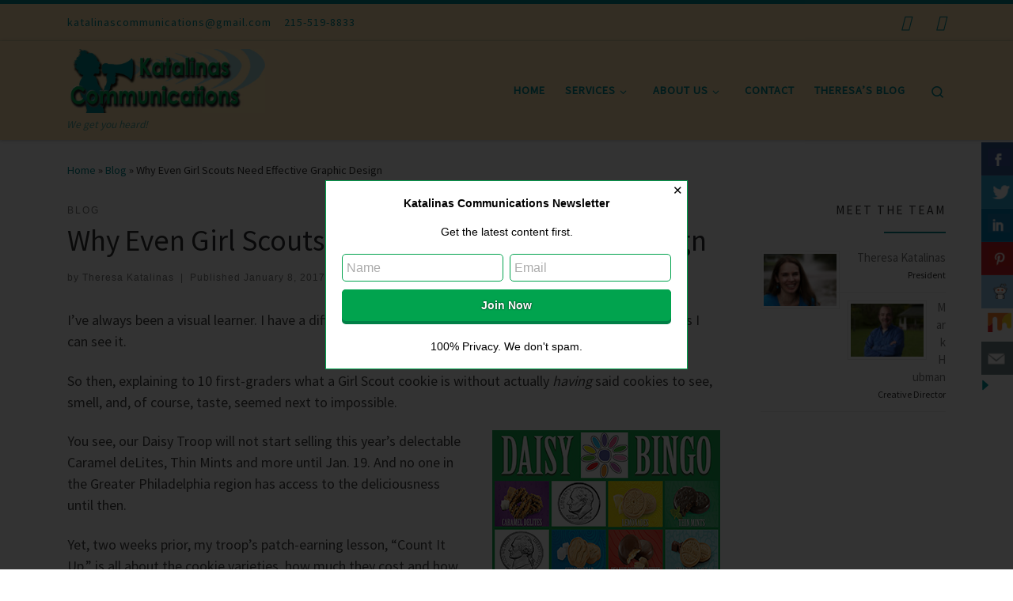

--- FILE ---
content_type: text/html; charset=UTF-8
request_url: https://www.katalinascommunications.com/why-even-girl-scouts-need-effective-graphic-design/
body_size: 35736
content:
<!DOCTYPE html>
<!--[if IE 7]>
<html class="ie ie7" lang="en-US">
<![endif]-->
<!--[if IE 8]>
<html class="ie ie8" lang="en-US">
<![endif]-->
<!--[if !(IE 7) | !(IE 8)  ]><!-->
<html lang="en-US" class="no-js">
<!--<![endif]-->
  <head>
  <meta charset="UTF-8" />
  <meta http-equiv="X-UA-Compatible" content="IE=EDGE" />
  <meta name="viewport" content="width=device-width, initial-scale=1.0" />
  <link rel="profile"  href="https://gmpg.org/xfn/11" />
  <link rel="pingback" href="https://www.katalinascommunications.com/xmlrpc.php" />
<style type='text/css'>Default CSS Comment</style><script>(function(html){html.className = html.className.replace(/\bno-js\b/,'js')})(document.documentElement);</script>
<title>Why Even Girl Scouts Need Effective Graphic Design &#8211; Katalinas Communications</title>
<meta name='robots' content='max-image-preview:large' />
	<style>img:is([sizes="auto" i], [sizes^="auto," i]) { contain-intrinsic-size: 3000px 1500px }</style>
	<link rel='dns-prefetch' href='//widgetlogic.org' />
<link rel='dns-prefetch' href='//stats.wp.com' />
<link rel='dns-prefetch' href='//v0.wordpress.com' />
<link rel='dns-prefetch' href='//jetpack.wordpress.com' />
<link rel='dns-prefetch' href='//s0.wp.com' />
<link rel='dns-prefetch' href='//public-api.wordpress.com' />
<link rel='dns-prefetch' href='//0.gravatar.com' />
<link rel='dns-prefetch' href='//1.gravatar.com' />
<link rel='dns-prefetch' href='//2.gravatar.com' />
<link rel='preconnect' href='//c0.wp.com' />
<link rel="alternate" type="application/rss+xml" title="Katalinas Communications &raquo; Feed" href="https://www.katalinascommunications.com/feed/" />
<link rel="alternate" type="application/rss+xml" title="Katalinas Communications &raquo; Comments Feed" href="https://www.katalinascommunications.com/comments/feed/" />
<link rel="alternate" type="application/rss+xml" title="Katalinas Communications &raquo; Why Even Girl Scouts Need Effective Graphic Design Comments Feed" href="https://www.katalinascommunications.com/why-even-girl-scouts-need-effective-graphic-design/feed/" />
		<!-- This site uses the Google Analytics by MonsterInsights plugin v9.10.0 - Using Analytics tracking - https://www.monsterinsights.com/ -->
							<script src="//www.googletagmanager.com/gtag/js?id=G-LENDTRGLN6"  data-cfasync="false" data-wpfc-render="false" async></script>
			<script data-cfasync="false" data-wpfc-render="false">
				var mi_version = '9.10.0';
				var mi_track_user = true;
				var mi_no_track_reason = '';
								var MonsterInsightsDefaultLocations = {"page_location":"https:\/\/www.katalinascommunications.com\/why-even-girl-scouts-need-effective-graphic-design\/"};
								if ( typeof MonsterInsightsPrivacyGuardFilter === 'function' ) {
					var MonsterInsightsLocations = (typeof MonsterInsightsExcludeQuery === 'object') ? MonsterInsightsPrivacyGuardFilter( MonsterInsightsExcludeQuery ) : MonsterInsightsPrivacyGuardFilter( MonsterInsightsDefaultLocations );
				} else {
					var MonsterInsightsLocations = (typeof MonsterInsightsExcludeQuery === 'object') ? MonsterInsightsExcludeQuery : MonsterInsightsDefaultLocations;
				}

								var disableStrs = [
										'ga-disable-G-LENDTRGLN6',
									];

				/* Function to detect opted out users */
				function __gtagTrackerIsOptedOut() {
					for (var index = 0; index < disableStrs.length; index++) {
						if (document.cookie.indexOf(disableStrs[index] + '=true') > -1) {
							return true;
						}
					}

					return false;
				}

				/* Disable tracking if the opt-out cookie exists. */
				if (__gtagTrackerIsOptedOut()) {
					for (var index = 0; index < disableStrs.length; index++) {
						window[disableStrs[index]] = true;
					}
				}

				/* Opt-out function */
				function __gtagTrackerOptout() {
					for (var index = 0; index < disableStrs.length; index++) {
						document.cookie = disableStrs[index] + '=true; expires=Thu, 31 Dec 2099 23:59:59 UTC; path=/';
						window[disableStrs[index]] = true;
					}
				}

				if ('undefined' === typeof gaOptout) {
					function gaOptout() {
						__gtagTrackerOptout();
					}
				}
								window.dataLayer = window.dataLayer || [];

				window.MonsterInsightsDualTracker = {
					helpers: {},
					trackers: {},
				};
				if (mi_track_user) {
					function __gtagDataLayer() {
						dataLayer.push(arguments);
					}

					function __gtagTracker(type, name, parameters) {
						if (!parameters) {
							parameters = {};
						}

						if (parameters.send_to) {
							__gtagDataLayer.apply(null, arguments);
							return;
						}

						if (type === 'event') {
														parameters.send_to = monsterinsights_frontend.v4_id;
							var hookName = name;
							if (typeof parameters['event_category'] !== 'undefined') {
								hookName = parameters['event_category'] + ':' + name;
							}

							if (typeof MonsterInsightsDualTracker.trackers[hookName] !== 'undefined') {
								MonsterInsightsDualTracker.trackers[hookName](parameters);
							} else {
								__gtagDataLayer('event', name, parameters);
							}
							
						} else {
							__gtagDataLayer.apply(null, arguments);
						}
					}

					__gtagTracker('js', new Date());
					__gtagTracker('set', {
						'developer_id.dZGIzZG': true,
											});
					if ( MonsterInsightsLocations.page_location ) {
						__gtagTracker('set', MonsterInsightsLocations);
					}
										__gtagTracker('config', 'G-LENDTRGLN6', {"forceSSL":"true"} );
										window.gtag = __gtagTracker;										(function () {
						/* https://developers.google.com/analytics/devguides/collection/analyticsjs/ */
						/* ga and __gaTracker compatibility shim. */
						var noopfn = function () {
							return null;
						};
						var newtracker = function () {
							return new Tracker();
						};
						var Tracker = function () {
							return null;
						};
						var p = Tracker.prototype;
						p.get = noopfn;
						p.set = noopfn;
						p.send = function () {
							var args = Array.prototype.slice.call(arguments);
							args.unshift('send');
							__gaTracker.apply(null, args);
						};
						var __gaTracker = function () {
							var len = arguments.length;
							if (len === 0) {
								return;
							}
							var f = arguments[len - 1];
							if (typeof f !== 'object' || f === null || typeof f.hitCallback !== 'function') {
								if ('send' === arguments[0]) {
									var hitConverted, hitObject = false, action;
									if ('event' === arguments[1]) {
										if ('undefined' !== typeof arguments[3]) {
											hitObject = {
												'eventAction': arguments[3],
												'eventCategory': arguments[2],
												'eventLabel': arguments[4],
												'value': arguments[5] ? arguments[5] : 1,
											}
										}
									}
									if ('pageview' === arguments[1]) {
										if ('undefined' !== typeof arguments[2]) {
											hitObject = {
												'eventAction': 'page_view',
												'page_path': arguments[2],
											}
										}
									}
									if (typeof arguments[2] === 'object') {
										hitObject = arguments[2];
									}
									if (typeof arguments[5] === 'object') {
										Object.assign(hitObject, arguments[5]);
									}
									if ('undefined' !== typeof arguments[1].hitType) {
										hitObject = arguments[1];
										if ('pageview' === hitObject.hitType) {
											hitObject.eventAction = 'page_view';
										}
									}
									if (hitObject) {
										action = 'timing' === arguments[1].hitType ? 'timing_complete' : hitObject.eventAction;
										hitConverted = mapArgs(hitObject);
										__gtagTracker('event', action, hitConverted);
									}
								}
								return;
							}

							function mapArgs(args) {
								var arg, hit = {};
								var gaMap = {
									'eventCategory': 'event_category',
									'eventAction': 'event_action',
									'eventLabel': 'event_label',
									'eventValue': 'event_value',
									'nonInteraction': 'non_interaction',
									'timingCategory': 'event_category',
									'timingVar': 'name',
									'timingValue': 'value',
									'timingLabel': 'event_label',
									'page': 'page_path',
									'location': 'page_location',
									'title': 'page_title',
									'referrer' : 'page_referrer',
								};
								for (arg in args) {
																		if (!(!args.hasOwnProperty(arg) || !gaMap.hasOwnProperty(arg))) {
										hit[gaMap[arg]] = args[arg];
									} else {
										hit[arg] = args[arg];
									}
								}
								return hit;
							}

							try {
								f.hitCallback();
							} catch (ex) {
							}
						};
						__gaTracker.create = newtracker;
						__gaTracker.getByName = newtracker;
						__gaTracker.getAll = function () {
							return [];
						};
						__gaTracker.remove = noopfn;
						__gaTracker.loaded = true;
						window['__gaTracker'] = __gaTracker;
					})();
									} else {
										console.log("");
					(function () {
						function __gtagTracker() {
							return null;
						}

						window['__gtagTracker'] = __gtagTracker;
						window['gtag'] = __gtagTracker;
					})();
									}
			</script>
							<!-- / Google Analytics by MonsterInsights -->
		<script>
window._wpemojiSettings = {"baseUrl":"https:\/\/s.w.org\/images\/core\/emoji\/16.0.1\/72x72\/","ext":".png","svgUrl":"https:\/\/s.w.org\/images\/core\/emoji\/16.0.1\/svg\/","svgExt":".svg","source":{"concatemoji":"https:\/\/www.katalinascommunications.com\/wp-includes\/js\/wp-emoji-release.min.js?ver=6.8.3"}};
/*! This file is auto-generated */
!function(s,n){var o,i,e;function c(e){try{var t={supportTests:e,timestamp:(new Date).valueOf()};sessionStorage.setItem(o,JSON.stringify(t))}catch(e){}}function p(e,t,n){e.clearRect(0,0,e.canvas.width,e.canvas.height),e.fillText(t,0,0);var t=new Uint32Array(e.getImageData(0,0,e.canvas.width,e.canvas.height).data),a=(e.clearRect(0,0,e.canvas.width,e.canvas.height),e.fillText(n,0,0),new Uint32Array(e.getImageData(0,0,e.canvas.width,e.canvas.height).data));return t.every(function(e,t){return e===a[t]})}function u(e,t){e.clearRect(0,0,e.canvas.width,e.canvas.height),e.fillText(t,0,0);for(var n=e.getImageData(16,16,1,1),a=0;a<n.data.length;a++)if(0!==n.data[a])return!1;return!0}function f(e,t,n,a){switch(t){case"flag":return n(e,"\ud83c\udff3\ufe0f\u200d\u26a7\ufe0f","\ud83c\udff3\ufe0f\u200b\u26a7\ufe0f")?!1:!n(e,"\ud83c\udde8\ud83c\uddf6","\ud83c\udde8\u200b\ud83c\uddf6")&&!n(e,"\ud83c\udff4\udb40\udc67\udb40\udc62\udb40\udc65\udb40\udc6e\udb40\udc67\udb40\udc7f","\ud83c\udff4\u200b\udb40\udc67\u200b\udb40\udc62\u200b\udb40\udc65\u200b\udb40\udc6e\u200b\udb40\udc67\u200b\udb40\udc7f");case"emoji":return!a(e,"\ud83e\udedf")}return!1}function g(e,t,n,a){var r="undefined"!=typeof WorkerGlobalScope&&self instanceof WorkerGlobalScope?new OffscreenCanvas(300,150):s.createElement("canvas"),o=r.getContext("2d",{willReadFrequently:!0}),i=(o.textBaseline="top",o.font="600 32px Arial",{});return e.forEach(function(e){i[e]=t(o,e,n,a)}),i}function t(e){var t=s.createElement("script");t.src=e,t.defer=!0,s.head.appendChild(t)}"undefined"!=typeof Promise&&(o="wpEmojiSettingsSupports",i=["flag","emoji"],n.supports={everything:!0,everythingExceptFlag:!0},e=new Promise(function(e){s.addEventListener("DOMContentLoaded",e,{once:!0})}),new Promise(function(t){var n=function(){try{var e=JSON.parse(sessionStorage.getItem(o));if("object"==typeof e&&"number"==typeof e.timestamp&&(new Date).valueOf()<e.timestamp+604800&&"object"==typeof e.supportTests)return e.supportTests}catch(e){}return null}();if(!n){if("undefined"!=typeof Worker&&"undefined"!=typeof OffscreenCanvas&&"undefined"!=typeof URL&&URL.createObjectURL&&"undefined"!=typeof Blob)try{var e="postMessage("+g.toString()+"("+[JSON.stringify(i),f.toString(),p.toString(),u.toString()].join(",")+"));",a=new Blob([e],{type:"text/javascript"}),r=new Worker(URL.createObjectURL(a),{name:"wpTestEmojiSupports"});return void(r.onmessage=function(e){c(n=e.data),r.terminate(),t(n)})}catch(e){}c(n=g(i,f,p,u))}t(n)}).then(function(e){for(var t in e)n.supports[t]=e[t],n.supports.everything=n.supports.everything&&n.supports[t],"flag"!==t&&(n.supports.everythingExceptFlag=n.supports.everythingExceptFlag&&n.supports[t]);n.supports.everythingExceptFlag=n.supports.everythingExceptFlag&&!n.supports.flag,n.DOMReady=!1,n.readyCallback=function(){n.DOMReady=!0}}).then(function(){return e}).then(function(){var e;n.supports.everything||(n.readyCallback(),(e=n.source||{}).concatemoji?t(e.concatemoji):e.wpemoji&&e.twemoji&&(t(e.twemoji),t(e.wpemoji)))}))}((window,document),window._wpemojiSettings);
</script>
<link rel='stylesheet' id='srp-layout-stylesheet-css' href='https://www.katalinascommunications.com/wp-content/plugins/special-recent-posts/css/layout.css?ver=6.8.3' media='all' />
<style id='wp-emoji-styles-inline-css'>

	img.wp-smiley, img.emoji {
		display: inline !important;
		border: none !important;
		box-shadow: none !important;
		height: 1em !important;
		width: 1em !important;
		margin: 0 0.07em !important;
		vertical-align: -0.1em !important;
		background: none !important;
		padding: 0 !important;
	}
</style>
<link rel='stylesheet' id='wp-block-library-css' href='https://www.katalinascommunications.com/wp-content/plugins/gutenberg/build/styles/block-library/style.css?ver=22.2.0' media='all' />
<style id='classic-theme-styles-inline-css'>
/*! This file is auto-generated */
.wp-block-button__link{color:#fff;background-color:#32373c;border-radius:9999px;box-shadow:none;text-decoration:none;padding:calc(.667em + 2px) calc(1.333em + 2px);font-size:1.125em}.wp-block-file__button{background:#32373c;color:#fff;text-decoration:none}
</style>
<link rel='stylesheet' id='mediaelement-css' href='https://c0.wp.com/c/6.8.3/wp-includes/js/mediaelement/mediaelementplayer-legacy.min.css' media='all' />
<link rel='stylesheet' id='wp-mediaelement-css' href='https://c0.wp.com/c/6.8.3/wp-includes/js/mediaelement/wp-mediaelement.min.css' media='all' />
<style id='jetpack-sharing-buttons-style-inline-css'>
.jetpack-sharing-buttons__services-list{display:flex;flex-direction:row;flex-wrap:wrap;gap:0;list-style-type:none;margin:5px;padding:0}.jetpack-sharing-buttons__services-list.has-small-icon-size{font-size:12px}.jetpack-sharing-buttons__services-list.has-normal-icon-size{font-size:16px}.jetpack-sharing-buttons__services-list.has-large-icon-size{font-size:24px}.jetpack-sharing-buttons__services-list.has-huge-icon-size{font-size:36px}@media print{.jetpack-sharing-buttons__services-list{display:none!important}}.editor-styles-wrapper .wp-block-jetpack-sharing-buttons{gap:0;padding-inline-start:0}ul.jetpack-sharing-buttons__services-list.has-background{padding:1.25em 2.375em}
</style>
<link rel='stylesheet' id='block-widget-css' href='https://www.katalinascommunications.com/wp-content/plugins/widget-logic/block_widget/css/widget.css?ver=1724897461' media='all' />
<link rel='stylesheet' id='aps-animate-css-css' href='https://www.katalinascommunications.com/wp-content/plugins/accesspress-social-icons/css/animate.css?ver=1.8.5' media='all' />
<link rel='stylesheet' id='aps-frontend-css-css' href='https://www.katalinascommunications.com/wp-content/plugins/accesspress-social-icons/css/frontend.css?ver=1.8.5' media='all' />
<link rel='stylesheet' id='contact-form-7-css' href='https://www.katalinascommunications.com/wp-content/plugins/contact-form-7/includes/css/styles.css?ver=6.1.4' media='all' />
<link rel='stylesheet' id='csbwf_sidebar_style-css' href='https://www.katalinascommunications.com/wp-content/plugins/custom-share-buttons-with-floating-sidebar/css/csbwfs.css?ver=6.8.3' media='all' />
<style id='global-styles-inline-css'>
:root{--wp--preset--aspect-ratio--square: 1;--wp--preset--aspect-ratio--4-3: 4/3;--wp--preset--aspect-ratio--3-4: 3/4;--wp--preset--aspect-ratio--3-2: 3/2;--wp--preset--aspect-ratio--2-3: 2/3;--wp--preset--aspect-ratio--16-9: 16/9;--wp--preset--aspect-ratio--9-16: 9/16;--wp--preset--color--black: #000000;--wp--preset--color--cyan-bluish-gray: #abb8c3;--wp--preset--color--white: #ffffff;--wp--preset--color--pale-pink: #f78da7;--wp--preset--color--vivid-red: #cf2e2e;--wp--preset--color--luminous-vivid-orange: #ff6900;--wp--preset--color--luminous-vivid-amber: #fcb900;--wp--preset--color--light-green-cyan: #7bdcb5;--wp--preset--color--vivid-green-cyan: #00d084;--wp--preset--color--pale-cyan-blue: #8ed1fc;--wp--preset--color--vivid-cyan-blue: #0693e3;--wp--preset--color--vivid-purple: #9b51e0;--wp--preset--gradient--vivid-cyan-blue-to-vivid-purple: linear-gradient(135deg,rgb(6,147,227) 0%,rgb(155,81,224) 100%);--wp--preset--gradient--light-green-cyan-to-vivid-green-cyan: linear-gradient(135deg,rgb(122,220,180) 0%,rgb(0,208,130) 100%);--wp--preset--gradient--luminous-vivid-amber-to-luminous-vivid-orange: linear-gradient(135deg,rgb(252,185,0) 0%,rgb(255,105,0) 100%);--wp--preset--gradient--luminous-vivid-orange-to-vivid-red: linear-gradient(135deg,rgb(255,105,0) 0%,rgb(207,46,46) 100%);--wp--preset--gradient--very-light-gray-to-cyan-bluish-gray: linear-gradient(135deg,rgb(238,238,238) 0%,rgb(169,184,195) 100%);--wp--preset--gradient--cool-to-warm-spectrum: linear-gradient(135deg,rgb(74,234,220) 0%,rgb(151,120,209) 20%,rgb(207,42,186) 40%,rgb(238,44,130) 60%,rgb(251,105,98) 80%,rgb(254,248,76) 100%);--wp--preset--gradient--blush-light-purple: linear-gradient(135deg,rgb(255,206,236) 0%,rgb(152,150,240) 100%);--wp--preset--gradient--blush-bordeaux: linear-gradient(135deg,rgb(254,205,165) 0%,rgb(254,45,45) 50%,rgb(107,0,62) 100%);--wp--preset--gradient--luminous-dusk: linear-gradient(135deg,rgb(255,203,112) 0%,rgb(199,81,192) 50%,rgb(65,88,208) 100%);--wp--preset--gradient--pale-ocean: linear-gradient(135deg,rgb(255,245,203) 0%,rgb(182,227,212) 50%,rgb(51,167,181) 100%);--wp--preset--gradient--electric-grass: linear-gradient(135deg,rgb(202,248,128) 0%,rgb(113,206,126) 100%);--wp--preset--gradient--midnight: linear-gradient(135deg,rgb(2,3,129) 0%,rgb(40,116,252) 100%);--wp--preset--font-size--small: 13px;--wp--preset--font-size--medium: 20px;--wp--preset--font-size--large: 36px;--wp--preset--font-size--x-large: 42px;--wp--preset--spacing--20: 0.44rem;--wp--preset--spacing--30: 0.67rem;--wp--preset--spacing--40: 1rem;--wp--preset--spacing--50: 1.5rem;--wp--preset--spacing--60: 2.25rem;--wp--preset--spacing--70: 3.38rem;--wp--preset--spacing--80: 5.06rem;--wp--preset--shadow--natural: 6px 6px 9px rgba(0, 0, 0, 0.2);--wp--preset--shadow--deep: 12px 12px 50px rgba(0, 0, 0, 0.4);--wp--preset--shadow--sharp: 6px 6px 0px rgba(0, 0, 0, 0.2);--wp--preset--shadow--outlined: 6px 6px 0px -3px rgb(255, 255, 255), 6px 6px rgb(0, 0, 0);--wp--preset--shadow--crisp: 6px 6px 0px rgb(0, 0, 0);}:where(.is-layout-flex){gap: 0.5em;}:where(.is-layout-grid){gap: 0.5em;}body .is-layout-flex{display: flex;}.is-layout-flex{flex-wrap: wrap;align-items: center;}.is-layout-flex > :is(*, div){margin: 0;}body .is-layout-grid{display: grid;}.is-layout-grid > :is(*, div){margin: 0;}:where(.wp-block-columns.is-layout-flex){gap: 2em;}:where(.wp-block-columns.is-layout-grid){gap: 2em;}:where(.wp-block-post-template.is-layout-flex){gap: 1.25em;}:where(.wp-block-post-template.is-layout-grid){gap: 1.25em;}.has-black-color{color: var(--wp--preset--color--black) !important;}.has-cyan-bluish-gray-color{color: var(--wp--preset--color--cyan-bluish-gray) !important;}.has-white-color{color: var(--wp--preset--color--white) !important;}.has-pale-pink-color{color: var(--wp--preset--color--pale-pink) !important;}.has-vivid-red-color{color: var(--wp--preset--color--vivid-red) !important;}.has-luminous-vivid-orange-color{color: var(--wp--preset--color--luminous-vivid-orange) !important;}.has-luminous-vivid-amber-color{color: var(--wp--preset--color--luminous-vivid-amber) !important;}.has-light-green-cyan-color{color: var(--wp--preset--color--light-green-cyan) !important;}.has-vivid-green-cyan-color{color: var(--wp--preset--color--vivid-green-cyan) !important;}.has-pale-cyan-blue-color{color: var(--wp--preset--color--pale-cyan-blue) !important;}.has-vivid-cyan-blue-color{color: var(--wp--preset--color--vivid-cyan-blue) !important;}.has-vivid-purple-color{color: var(--wp--preset--color--vivid-purple) !important;}.has-black-background-color{background-color: var(--wp--preset--color--black) !important;}.has-cyan-bluish-gray-background-color{background-color: var(--wp--preset--color--cyan-bluish-gray) !important;}.has-white-background-color{background-color: var(--wp--preset--color--white) !important;}.has-pale-pink-background-color{background-color: var(--wp--preset--color--pale-pink) !important;}.has-vivid-red-background-color{background-color: var(--wp--preset--color--vivid-red) !important;}.has-luminous-vivid-orange-background-color{background-color: var(--wp--preset--color--luminous-vivid-orange) !important;}.has-luminous-vivid-amber-background-color{background-color: var(--wp--preset--color--luminous-vivid-amber) !important;}.has-light-green-cyan-background-color{background-color: var(--wp--preset--color--light-green-cyan) !important;}.has-vivid-green-cyan-background-color{background-color: var(--wp--preset--color--vivid-green-cyan) !important;}.has-pale-cyan-blue-background-color{background-color: var(--wp--preset--color--pale-cyan-blue) !important;}.has-vivid-cyan-blue-background-color{background-color: var(--wp--preset--color--vivid-cyan-blue) !important;}.has-vivid-purple-background-color{background-color: var(--wp--preset--color--vivid-purple) !important;}.has-black-border-color{border-color: var(--wp--preset--color--black) !important;}.has-cyan-bluish-gray-border-color{border-color: var(--wp--preset--color--cyan-bluish-gray) !important;}.has-white-border-color{border-color: var(--wp--preset--color--white) !important;}.has-pale-pink-border-color{border-color: var(--wp--preset--color--pale-pink) !important;}.has-vivid-red-border-color{border-color: var(--wp--preset--color--vivid-red) !important;}.has-luminous-vivid-orange-border-color{border-color: var(--wp--preset--color--luminous-vivid-orange) !important;}.has-luminous-vivid-amber-border-color{border-color: var(--wp--preset--color--luminous-vivid-amber) !important;}.has-light-green-cyan-border-color{border-color: var(--wp--preset--color--light-green-cyan) !important;}.has-vivid-green-cyan-border-color{border-color: var(--wp--preset--color--vivid-green-cyan) !important;}.has-pale-cyan-blue-border-color{border-color: var(--wp--preset--color--pale-cyan-blue) !important;}.has-vivid-cyan-blue-border-color{border-color: var(--wp--preset--color--vivid-cyan-blue) !important;}.has-vivid-purple-border-color{border-color: var(--wp--preset--color--vivid-purple) !important;}.has-vivid-cyan-blue-to-vivid-purple-gradient-background{background: var(--wp--preset--gradient--vivid-cyan-blue-to-vivid-purple) !important;}.has-light-green-cyan-to-vivid-green-cyan-gradient-background{background: var(--wp--preset--gradient--light-green-cyan-to-vivid-green-cyan) !important;}.has-luminous-vivid-amber-to-luminous-vivid-orange-gradient-background{background: var(--wp--preset--gradient--luminous-vivid-amber-to-luminous-vivid-orange) !important;}.has-luminous-vivid-orange-to-vivid-red-gradient-background{background: var(--wp--preset--gradient--luminous-vivid-orange-to-vivid-red) !important;}.has-very-light-gray-to-cyan-bluish-gray-gradient-background{background: var(--wp--preset--gradient--very-light-gray-to-cyan-bluish-gray) !important;}.has-cool-to-warm-spectrum-gradient-background{background: var(--wp--preset--gradient--cool-to-warm-spectrum) !important;}.has-blush-light-purple-gradient-background{background: var(--wp--preset--gradient--blush-light-purple) !important;}.has-blush-bordeaux-gradient-background{background: var(--wp--preset--gradient--blush-bordeaux) !important;}.has-luminous-dusk-gradient-background{background: var(--wp--preset--gradient--luminous-dusk) !important;}.has-pale-ocean-gradient-background{background: var(--wp--preset--gradient--pale-ocean) !important;}.has-electric-grass-gradient-background{background: var(--wp--preset--gradient--electric-grass) !important;}.has-midnight-gradient-background{background: var(--wp--preset--gradient--midnight) !important;}.has-small-font-size{font-size: var(--wp--preset--font-size--small) !important;}.has-medium-font-size{font-size: var(--wp--preset--font-size--medium) !important;}.has-large-font-size{font-size: var(--wp--preset--font-size--large) !important;}.has-x-large-font-size{font-size: var(--wp--preset--font-size--x-large) !important;}
:where(.wp-block-columns.is-layout-flex){gap: 2em;}:where(.wp-block-columns.is-layout-grid){gap: 2em;}
:root :where(.wp-block-pullquote){font-size: 1.5em;line-height: 1.6;}
:where(.wp-block-post-template.is-layout-flex){gap: 1.25em;}:where(.wp-block-post-template.is-layout-grid){gap: 1.25em;}
:where(.wp-block-term-template.is-layout-flex){gap: 1.25em;}:where(.wp-block-term-template.is-layout-grid){gap: 1.25em;}
</style>
<link rel='stylesheet' id='parent-style-css' href='https://www.katalinascommunications.com/wp-content/themes/customizr/style.css?ver=6.8.3' media='all' />
<link rel='stylesheet' id='child-style-css' href='https://www.katalinascommunications.com/wp-content/themes/customizr-child-2-12-22/style.css?ver=6.8.3' media='all' />
<link rel='stylesheet' id='customizr-main-css' href='https://www.katalinascommunications.com/wp-content/themes/customizr/assets/front/css/style.min.css?ver=4.4.24' media='all' />
<style id='customizr-main-inline-css'>
::-moz-selection{background-color:#03878c}::selection{background-color:#03878c}a,.btn-skin:active,.btn-skin:focus,.btn-skin:hover,.btn-skin.inverted,.grid-container__classic .post-type__icon,.post-type__icon:hover .icn-format,.grid-container__classic .post-type__icon:hover .icn-format,[class*='grid-container__'] .entry-title a.czr-title:hover,input[type=checkbox]:checked::before{color:#03878c}.czr-css-loader > div ,.btn-skin,.btn-skin:active,.btn-skin:focus,.btn-skin:hover,.btn-skin-h-dark,.btn-skin-h-dark.inverted:active,.btn-skin-h-dark.inverted:focus,.btn-skin-h-dark.inverted:hover{border-color:#03878c}.tc-header.border-top{border-top-color:#03878c}[class*='grid-container__'] .entry-title a:hover::after,.grid-container__classic .post-type__icon,.btn-skin,.btn-skin.inverted:active,.btn-skin.inverted:focus,.btn-skin.inverted:hover,.btn-skin-h-dark,.btn-skin-h-dark.inverted:active,.btn-skin-h-dark.inverted:focus,.btn-skin-h-dark.inverted:hover,.sidebar .widget-title::after,input[type=radio]:checked::before{background-color:#03878c}.btn-skin-light:active,.btn-skin-light:focus,.btn-skin-light:hover,.btn-skin-light.inverted{color:#05cfd7}input:not([type='submit']):not([type='button']):not([type='number']):not([type='checkbox']):not([type='radio']):focus,textarea:focus,.btn-skin-light,.btn-skin-light.inverted,.btn-skin-light:active,.btn-skin-light:focus,.btn-skin-light:hover,.btn-skin-light.inverted:active,.btn-skin-light.inverted:focus,.btn-skin-light.inverted:hover{border-color:#05cfd7}.btn-skin-light,.btn-skin-light.inverted:active,.btn-skin-light.inverted:focus,.btn-skin-light.inverted:hover{background-color:#05cfd7}.btn-skin-lightest:active,.btn-skin-lightest:focus,.btn-skin-lightest:hover,.btn-skin-lightest.inverted{color:#05e7f0}.btn-skin-lightest,.btn-skin-lightest.inverted,.btn-skin-lightest:active,.btn-skin-lightest:focus,.btn-skin-lightest:hover,.btn-skin-lightest.inverted:active,.btn-skin-lightest.inverted:focus,.btn-skin-lightest.inverted:hover{border-color:#05e7f0}.btn-skin-lightest,.btn-skin-lightest.inverted:active,.btn-skin-lightest.inverted:focus,.btn-skin-lightest.inverted:hover{background-color:#05e7f0}.pagination,a:hover,a:focus,a:active,.btn-skin-dark:active,.btn-skin-dark:focus,.btn-skin-dark:hover,.btn-skin-dark.inverted,.btn-skin-dark-oh:active,.btn-skin-dark-oh:focus,.btn-skin-dark-oh:hover,.post-info a:not(.btn):hover,.grid-container__classic .post-type__icon .icn-format,[class*='grid-container__'] .hover .entry-title a,.widget-area a:not(.btn):hover,a.czr-format-link:hover,.format-link.hover a.czr-format-link,button[type=submit]:hover,button[type=submit]:active,button[type=submit]:focus,input[type=submit]:hover,input[type=submit]:active,input[type=submit]:focus,.tabs .nav-link:hover,.tabs .nav-link.active,.tabs .nav-link.active:hover,.tabs .nav-link.active:focus{color:#024d50}.grid-container__classic.tc-grid-border .grid__item,.btn-skin-dark,.btn-skin-dark.inverted,button[type=submit],input[type=submit],.btn-skin-dark:active,.btn-skin-dark:focus,.btn-skin-dark:hover,.btn-skin-dark.inverted:active,.btn-skin-dark.inverted:focus,.btn-skin-dark.inverted:hover,.btn-skin-h-dark:active,.btn-skin-h-dark:focus,.btn-skin-h-dark:hover,.btn-skin-h-dark.inverted,.btn-skin-h-dark.inverted,.btn-skin-h-dark.inverted,.btn-skin-dark-oh:active,.btn-skin-dark-oh:focus,.btn-skin-dark-oh:hover,.btn-skin-dark-oh.inverted:active,.btn-skin-dark-oh.inverted:focus,.btn-skin-dark-oh.inverted:hover,button[type=submit]:hover,button[type=submit]:active,button[type=submit]:focus,input[type=submit]:hover,input[type=submit]:active,input[type=submit]:focus{border-color:#024d50}.btn-skin-dark,.btn-skin-dark.inverted:active,.btn-skin-dark.inverted:focus,.btn-skin-dark.inverted:hover,.btn-skin-h-dark:active,.btn-skin-h-dark:focus,.btn-skin-h-dark:hover,.btn-skin-h-dark.inverted,.btn-skin-h-dark.inverted,.btn-skin-h-dark.inverted,.btn-skin-dark-oh.inverted:active,.btn-skin-dark-oh.inverted:focus,.btn-skin-dark-oh.inverted:hover,.grid-container__classic .post-type__icon:hover,button[type=submit],input[type=submit],.czr-link-hover-underline .widgets-list-layout-links a:not(.btn)::before,.czr-link-hover-underline .widget_archive a:not(.btn)::before,.czr-link-hover-underline .widget_nav_menu a:not(.btn)::before,.czr-link-hover-underline .widget_rss ul a:not(.btn)::before,.czr-link-hover-underline .widget_recent_entries a:not(.btn)::before,.czr-link-hover-underline .widget_categories a:not(.btn)::before,.czr-link-hover-underline .widget_meta a:not(.btn)::before,.czr-link-hover-underline .widget_recent_comments a:not(.btn)::before,.czr-link-hover-underline .widget_pages a:not(.btn)::before,.czr-link-hover-underline .widget_calendar a:not(.btn)::before,[class*='grid-container__'] .hover .entry-title a::after,a.czr-format-link::before,.comment-author a::before,.comment-link::before,.tabs .nav-link.active::before{background-color:#024d50}.btn-skin-dark-shaded:active,.btn-skin-dark-shaded:focus,.btn-skin-dark-shaded:hover,.btn-skin-dark-shaded.inverted{background-color:rgba(2,77,80,0.2)}.btn-skin-dark-shaded,.btn-skin-dark-shaded.inverted:active,.btn-skin-dark-shaded.inverted:focus,.btn-skin-dark-shaded.inverted:hover{background-color:rgba(2,77,80,0.8)}.tc-header,#tc-sn .tc-sn-inner,.czr-overlay,.add-menu-button,.tc-header .socials a,.tc-header .socials a:focus,.tc-header .socials a:active,.nav__utils,.nav__utils a,.nav__utils a:focus,.nav__utils a:active,.header-contact__info a,.header-contact__info a:focus,.header-contact__info a:active,.czr-overlay a:hover,.dropdown-menu,.tc-header .navbar-brand-sitename,[class*=nav__menu] .nav__link,[class*=nav__menu] .nav__link-wrapper .caret__dropdown-toggler,[class*=nav__menu] .dropdown-menu .nav__link,[class*=nav__menu] .dropdown-item .nav__link:hover,.tc-header form.czr-form label,.czr-overlay form.czr-form label,.tc-header .czr-form input:not([type='submit']):not([type='button']):not([type='number']):not([type='checkbox']):not([type='radio']),.tc-header .czr-form textarea,.tc-header .czr-form .form-control,.czr-overlay .czr-form input:not([type='submit']):not([type='button']):not([type='number']):not([type='checkbox']):not([type='radio']),.czr-overlay .czr-form textarea,.czr-overlay .czr-form .form-control,.tc-header h1,.tc-header h2,.tc-header h3,.tc-header h4,.tc-header h5,.tc-header h6{color:#03878c}.tc-header .czr-form input:not([type='submit']):not([type='button']):not([type='number']):not([type='checkbox']):not([type='radio']),.tc-header .czr-form textarea,.tc-header .czr-form .form-control,.czr-overlay .czr-form input:not([type='submit']):not([type='button']):not([type='number']):not([type='checkbox']):not([type='radio']),.czr-overlay .czr-form textarea,.czr-overlay .czr-form .form-control{border-color:#03878c}.ham__toggler-span-wrapper .line,[class*=nav__menu] .nav__title::before{background-color:#03878c}.header-tagline,[class*=nav__menu] .nav__link:hover,[class*=nav__menu] .nav__link-wrapper .caret__dropdown-toggler:hover,[class*=nav__menu] .show:not(.dropdown-item) > .nav__link,[class*=nav__menu] .show:not(.dropdown-item) > .nav__link-wrapper .nav__link,.czr-highlight-contextual-menu-items [class*=nav__menu] li:not(.dropdown-item).current-active > .nav__link,.czr-highlight-contextual-menu-items [class*=nav__menu] li:not(.dropdown-item).current-active > .nav__link-wrapper .nav__link,.czr-highlight-contextual-menu-items [class*=nav__menu] .current-menu-item > .nav__link,.czr-highlight-contextual-menu-items [class*=nav__menu] .current-menu-item > .nav__link-wrapper .nav__link,[class*=nav__menu] .dropdown-item .nav__link,.czr-overlay a,.tc-header .socials a:hover,.nav__utils a:hover,.czr-highlight-contextual-menu-items .nav__utils a.current-active,.header-contact__info a:hover,.tc-header .czr-form .form-group.in-focus label,.czr-overlay .czr-form .form-group.in-focus label{color:rgba(3,135,140,0.7)}.nav__utils .ham-toggler-menu.czr-collapsed:hover .line{background-color:rgba(3,135,140,0.7)}.topbar-navbar__wrapper,.dropdown-item:not(:last-of-type){border-color:rgba(3,135,140,0.09)}.tc-header{border-bottom-color:rgba(3,135,140,0.09)}#tc-sn{outline-color:rgba(3,135,140,0.09)}.mobile-nav__container,.header-search__container,.mobile-nav__nav,.vertical-nav > li:not(:last-of-type){border-color:rgba(3,135,140,0.075)}.tc-header,#tc-sn .tc-sn-inner,.dropdown-menu,.dropdown-item:active,.dropdown-item:focus,.dropdown-item:hover{background-color:#ffe2b1}.sticky-transparent.is-sticky .mobile-sticky,.sticky-transparent.is-sticky .desktop-sticky,.sticky-transparent.is-sticky .mobile-nav__nav,.header-transparent:not(.is-sticky) .mobile-nav__nav,.header-transparent:not(.is-sticky) .dropdown-menu{background-color:rgba(255,226,177,0.9)}.czr-overlay{background-color:rgba(255,226,177,0.98)}.dropdown-item:before,.vertical-nav .caret__dropdown-toggler{background-color:rgba(0,29,78,0.045)}
.tc-header.border-top { border-top-width: 5px; border-top-style: solid }
#czr-push-footer { display: none; visibility: hidden; }
        .czr-sticky-footer #czr-push-footer.sticky-footer-enabled { display: block; }
        
</style>
<link rel='stylesheet' id='customizr-style-css' href='https://www.katalinascommunications.com/wp-content/themes/customizr-child-2-12-22/style.css?ver=4.4.24' media='all' />
<script src="https://www.katalinascommunications.com/wp-content/plugins/google-analytics-for-wordpress/assets/js/frontend-gtag.min.js?ver=9.10.0" id="monsterinsights-frontend-script-js" async data-wp-strategy="async"></script>
<script data-cfasync="false" data-wpfc-render="false" id='monsterinsights-frontend-script-js-extra'>var monsterinsights_frontend = {"js_events_tracking":"true","download_extensions":"doc,pdf,ppt,zip,xls,docx,pptx,xlsx","inbound_paths":"[]","home_url":"https:\/\/www.katalinascommunications.com","hash_tracking":"false","v4_id":"G-LENDTRGLN6"};</script>
<script src="https://c0.wp.com/c/6.8.3/wp-includes/js/jquery/jquery.min.js" id="jquery-core-js"></script>
<script id="jquery-core-js-after">
	  var windWidth=jQuery( window ).width();
	  //alert(windWidth);
	  var animateWidth;
	  var defaultAnimateWidth;	jQuery(document).ready(function() { 
	animateWidth="55";
    defaultAnimateWidth= animateWidth-10;
	animateHeight="49";
	defaultAnimateHeight= animateHeight-2;jQuery("div.csbwfsbtns a").hover(function(){
  jQuery(this).animate({width:animateWidth});
  },function(){
    jQuery(this).stop( true, true ).animate({width:defaultAnimateWidth});
  });jQuery("div.csbwfs-show").hide();
  jQuery("div.csbwfs-show a").click(function(){
    jQuery("div#csbwfs-social-inner").show(500);
     jQuery("div.csbwfs-show").hide(500);
    jQuery("div.csbwfs-hide").show(500);
    csbwfsSetCookie("csbwfs_show_hide_status","active","1");
  });
  
  jQuery("div.csbwfs-hide a").click(function(){
     jQuery("div.csbwfs-show").show(500);
      jQuery("div.csbwfs-hide").hide(500);
     jQuery("div#csbwfs-social-inner").hide(500);
     csbwfsSetCookie("csbwfs_show_hide_status","in_active","1");
  });var button_status=csbwfsGetCookie("csbwfs_show_hide_status");
    if (button_status =="in_active") {
      jQuery("div.csbwfs-show").show();
      jQuery("div.csbwfs-hide").hide();
     jQuery("div#csbwfs-social-inner").hide();
    } else {
      jQuery("div#csbwfs-social-inner").show();
     jQuery("div.csbwfs-show").hide();
    jQuery("div.csbwfs-hide").show();
    }});
 csbwfsCheckCookie();function csbwfsSetCookie(cname,cvalue,exdays) {
    var d = new Date();
    d.setTime(d.getTime() + (exdays*24*60*60*1000));
    var expires = "expires=" + d.toGMTString();
    document.cookie = cname+"="+cvalue+"; "+expires;
}

function csbwfsGetCookie(cname) {
    var name = cname + "=";
    var ca = document.cookie.split(';');
    for(var i=0; i<ca.length; i++) {
        var c = ca[i];
        while (c.charAt(0)==' ') c = c.substring(1);
        if (c.indexOf(name) != -1) {
            return c.substring(name.length, c.length);
        }
    }
    return "";
}

function csbwfsCheckCookie() {
	var hideshowhide = ""
    var button_status=csbwfsGetCookie("csbwfs_show_hide_status");
    if (button_status != "") {
        
    } else {
        csbwfsSetCookie("csbwfs_show_hide_status", "active",1);
    }
    if(hideshowhide=="yes")
    {
    csbwfsSetCookie("csbwfs_show_hide_status", "active",0);
    }
}
</script>
<script src="https://c0.wp.com/c/6.8.3/wp-includes/js/jquery/jquery-migrate.min.js" id="jquery-migrate-js"></script>
<script src="https://www.katalinascommunications.com/wp-content/plugins/accesspress-social-icons/js/frontend.js?ver=1.8.5" id="aps-frontend-js-js"></script>
<script src="https://www.katalinascommunications.com/wp-content/themes/customizr/assets/front/js/libs/modernizr.min.js?ver=4.4.24" id="modernizr-js"></script>
<script src="https://c0.wp.com/c/6.8.3/wp-includes/js/underscore.min.js" id="underscore-js"></script>
<script id="tc-scripts-js-extra">
var CZRParams = {"assetsPath":"https:\/\/www.katalinascommunications.com\/wp-content\/themes\/customizr\/assets\/front\/","mainScriptUrl":"https:\/\/www.katalinascommunications.com\/wp-content\/themes\/customizr\/assets\/front\/js\/tc-scripts.min.js?4.4.24","deferFontAwesome":"1","fontAwesomeUrl":"https:\/\/www.katalinascommunications.com\/wp-content\/themes\/customizr\/assets\/shared\/fonts\/fa\/css\/fontawesome-all.min.css?4.4.24","_disabled":[],"centerSliderImg":"1","isLightBoxEnabled":"1","SmoothScroll":{"Enabled":true,"Options":{"touchpadSupport":false}},"isAnchorScrollEnabled":"","anchorSmoothScrollExclude":{"simple":["[class*=edd]",".carousel-control","[data-toggle=\"modal\"]","[data-toggle=\"dropdown\"]","[data-toggle=\"czr-dropdown\"]","[data-toggle=\"tooltip\"]","[data-toggle=\"popover\"]","[data-toggle=\"collapse\"]","[data-toggle=\"czr-collapse\"]","[data-toggle=\"tab\"]","[data-toggle=\"pill\"]","[data-toggle=\"czr-pill\"]","[class*=upme]","[class*=um-]"],"deep":{"classes":[],"ids":[]}},"timerOnScrollAllBrowsers":"1","centerAllImg":"1","HasComments":"1","LoadModernizr":"1","stickyHeader":"","extLinksStyle":"","extLinksTargetExt":"","extLinksSkipSelectors":{"classes":["btn","button"],"ids":[]},"dropcapEnabled":"","dropcapWhere":{"post":"","page":""},"dropcapMinWords":"","dropcapSkipSelectors":{"tags":["IMG","IFRAME","H1","H2","H3","H4","H5","H6","BLOCKQUOTE","UL","OL"],"classes":["btn"],"id":[]},"imgSmartLoadEnabled":"","imgSmartLoadOpts":{"parentSelectors":["[class*=grid-container], .article-container",".__before_main_wrapper",".widget-front",".post-related-articles",".tc-singular-thumbnail-wrapper",".sek-module-inner"],"opts":{"excludeImg":[".tc-holder-img"]}},"imgSmartLoadsForSliders":"1","pluginCompats":[],"isWPMobile":"","menuStickyUserSettings":{"desktop":"stick_up","mobile":"stick_always"},"adminAjaxUrl":"https:\/\/www.katalinascommunications.com\/wp-admin\/admin-ajax.php","ajaxUrl":"https:\/\/www.katalinascommunications.com\/?czrajax=1","frontNonce":{"id":"CZRFrontNonce","handle":"15d3ce3cfa"},"isDevMode":"","isModernStyle":"1","i18n":{"Permanently dismiss":"Permanently dismiss"},"frontNotifications":{"welcome":{"enabled":false,"content":"","dismissAction":"dismiss_welcome_note_front"}},"preloadGfonts":"1","googleFonts":"Source+Sans+Pro","version":"4.4.24"};
</script>
<script src="https://www.katalinascommunications.com/wp-content/themes/customizr/assets/front/js/tc-scripts.min.js?ver=4.4.24" id="tc-scripts-js" defer></script>
<link rel="https://api.w.org/" href="https://www.katalinascommunications.com/wp-json/" /><link rel="alternate" title="JSON" type="application/json" href="https://www.katalinascommunications.com/wp-json/wp/v2/posts/1012" /><link rel="EditURI" type="application/rsd+xml" title="RSD" href="https://www.katalinascommunications.com/xmlrpc.php?rsd" />
<meta name="generator" content="WordPress 6.8.3" />
<link rel="canonical" href="https://www.katalinascommunications.com/why-even-girl-scouts-need-effective-graphic-design/" />
<link rel='shortlink' href='https://wp.me/p5GnhN-gk' />
<link rel="alternate" title="oEmbed (JSON)" type="application/json+oembed" href="https://www.katalinascommunications.com/wp-json/oembed/1.0/embed?url=https%3A%2F%2Fwww.katalinascommunications.com%2Fwhy-even-girl-scouts-need-effective-graphic-design%2F" />
<link rel="alternate" title="oEmbed (XML)" type="text/xml+oembed" href="https://www.katalinascommunications.com/wp-json/oembed/1.0/embed?url=https%3A%2F%2Fwww.katalinascommunications.com%2Fwhy-even-girl-scouts-need-effective-graphic-design%2F&#038;format=xml" />
	<style>img#wpstats{display:none}</style>
		              <link rel="preload" as="font" type="font/woff2" href="https://www.katalinascommunications.com/wp-content/themes/customizr/assets/shared/fonts/customizr/customizr.woff2?128396981" crossorigin="anonymous"/>
            
<!-- Jetpack Open Graph Tags -->
<meta property="og:type" content="article" />
<meta property="og:title" content="Why Even Girl Scouts Need Effective Graphic Design" />
<meta property="og:url" content="https://www.katalinascommunications.com/why-even-girl-scouts-need-effective-graphic-design/" />
<meta property="og:description" content="I’ve always been a visual learner. I have a difficult time understanding or conceptualizing something unless I can see it. So then, explaining to 10 first-graders what a Girl Scout cookie is withou…" />
<meta property="article:published_time" content="2017-01-09T00:57:06+00:00" />
<meta property="article:modified_time" content="2017-01-09T00:57:06+00:00" />
<meta property="og:site_name" content="Katalinas Communications" />
<meta property="og:image" content="http://www.katalinascommunications.com/wp-content/uploads/2017/01/Daisy-Bingo-for-Blog.jpg" />
<meta property="og:image:width" content="288" />
<meta property="og:image:height" content="373" />
<meta property="og:image:alt" content="" />
<meta property="og:locale" content="en_US" />
<meta name="twitter:text:title" content="Why Even Girl Scouts Need Effective Graphic Design" />
<meta name="twitter:image" content="http://www.katalinascommunications.com/wp-content/uploads/2017/01/Daisy-Bingo-for-Blog.jpg?w=144" />
<meta name="twitter:card" content="summary" />

<!-- End Jetpack Open Graph Tags -->
<link rel="icon" href="https://www.katalinascommunications.com/wp-content/uploads/2015/01/cropped-default-image-32x32.jpg" sizes="32x32" />
<link rel="icon" href="https://www.katalinascommunications.com/wp-content/uploads/2015/01/cropped-default-image-192x192.jpg" sizes="192x192" />
<link rel="apple-touch-icon" href="https://www.katalinascommunications.com/wp-content/uploads/2015/01/cropped-default-image-180x180.jpg" />
<meta name="msapplication-TileImage" content="https://www.katalinascommunications.com/wp-content/uploads/2015/01/cropped-default-image-270x270.jpg" />
</head>

  <body class="wp-singular post-template-default single single-post postid-1012 single-format-standard wp-embed-responsive wp-theme-customizr wp-child-theme-customizr-child-2-12-22 metaslider-plugin czr-link-hover-underline header-skin-custom footer-skin-dark czr-r-sidebar tc-center-images czr-full-layout customizr-4-4-24-with-child-theme czr-sticky-footer">
          <a class="screen-reader-text skip-link" href="#content">Skip to content</a>
    
    
    <div id="tc-page-wrap" class="">

      <header class="tpnav-header__header tc-header sl-logo_left sticky-transparent border-top czr-submenu-fade czr-submenu-move" >
    <div class="topbar-navbar__wrapper " >
  <div class="container">
        <div class="row flex-row flex-lg-nowrap justify-content-start justify-content-lg-end align-items-center topbar-navbar__row">
                    <div class="topbar-nav__container col col-auto d-none d-lg-flex">
          <nav id="topbar-nav" class="topbar-nav__nav">
            <div class="nav__menu-wrapper topbar-nav__menu-wrapper czr-open-on-hover" >
<ul id="topbar-menu" class="topbar-nav__menu regular-nav nav__menu nav"><li id="menu-item-1754" class="menu-item menu-item-type-custom menu-item-object-custom menu-item-1754"><a href="mailto:katalinascommunications@gmail.com" class="nav__link"><span class="nav__title">katalinascommunications@gmail.com</span></a></li>
<li id="menu-item-1755" class="menu-item menu-item-type-custom menu-item-object-custom menu-item-1755"><a href="tel:215-519-8833" class="nav__link"><span class="nav__title">215-519-8833</span></a></li>
</ul></div>          </nav>
        </div>
                          <div class="topbar-nav__socials social-links col col-auto ">
          <ul class="socials " >
  <li ><a rel="nofollow noopener noreferrer" class="social-icon icon-facebook"  title="Follow us on Facebook" aria-label="Follow us on Facebook" href="https://www.facebook.com/pages/Katalinas-Communications/1523307697930703"  target="_blank"  style="font-size:20px"><i class="fab fa-facebook"></i></a></li> <li ><a rel="nofollow noopener noreferrer" class="social-icon icon-linkedin-in"  title="Follow us on Linkedin-in" aria-label="Follow us on Linkedin-in" href="https://www.linkedin.com/in/tkatalinas"  target="_blank"  style="font-size:20px"><i class="fab fa-linkedin-in"></i></a></li> <li ><a rel="nofollow noopener noreferrer" class="social-icon icon-instagram"  title="Follow us on Instagram" aria-label="Follow us on Instagram" href="https://www.instagram.com/theresakatalinas/"  target="_blank"  style="font-size:20px"><i class="fab fa-instagram"></i></a></li></ul>
        </div>
                </div>
      </div>
</div>    <div class="primary-navbar__wrapper d-none d-lg-block has-horizontal-menu desktop-sticky" >
  <div class="container">
    <div class="row align-items-center flex-row primary-navbar__row">
      <div class="branding__container col col-auto" >
  <div class="branding align-items-center flex-column ">
    <div class="branding-row d-flex flex-row align-items-center align-self-start">
      <div class="navbar-brand col-auto " >
  <a class="navbar-brand-sitelogo" href="https://www.katalinascommunications.com/"  aria-label="Katalinas Communications | We get you heard!" >
    <img src="https://www.katalinascommunications.com/wp-content/uploads/2015/09/cropped-Katalinas-Communications-logo.jpg" alt="Back Home" class="" width="666" height="216" style="max-width:250px;max-height:100px" data-no-retina>  </a>
</div>
      </div>
    <span class="header-tagline " >
  We get you heard!</span>

  </div>
</div>
      <div class="primary-nav__container justify-content-lg-around col col-lg-auto flex-lg-column" >
  <div class="primary-nav__wrapper flex-lg-row align-items-center justify-content-end">
              <nav class="primary-nav__nav col" id="primary-nav">
          <div class="nav__menu-wrapper primary-nav__menu-wrapper justify-content-end czr-open-on-hover" >
<ul id="main-menu" class="primary-nav__menu regular-nav nav__menu nav"><li id="menu-item-184" class="menu-item menu-item-type-custom menu-item-object-custom menu-item-home menu-item-184"><a href="http://www.katalinascommunications.com" class="nav__link"><span class="nav__title">Home</span></a></li>
<li id="menu-item-189" class="menu-item menu-item-type-post_type menu-item-object-page menu-item-has-children czr-dropdown menu-item-189"><a data-toggle="czr-dropdown" aria-haspopup="true" aria-expanded="false" href="https://www.katalinascommunications.com/services/" class="nav__link"><span class="nav__title">Services</span><span class="caret__dropdown-toggler"><i class="icn-down-small"></i></span></a>
<ul class="dropdown-menu czr-dropdown-menu">
	<li id="menu-item-193" class="menu-item menu-item-type-post_type menu-item-object-page dropdown-item menu-item-193"><a href="https://www.katalinascommunications.com/services/public-relations/" class="nav__link"><span class="nav__title">Public Relations</span></a></li>
	<li id="menu-item-192" class="menu-item menu-item-type-post_type menu-item-object-page dropdown-item menu-item-192"><a href="https://www.katalinascommunications.com/services/marketing/" class="nav__link"><span class="nav__title">Marketing</span></a></li>
	<li id="menu-item-904" class="menu-item menu-item-type-post_type menu-item-object-page dropdown-item menu-item-904"><a href="https://www.katalinascommunications.com/services/writing/" class="nav__link"><span class="nav__title">Writing</span></a></li>
	<li id="menu-item-1869" class="menu-item menu-item-type-post_type menu-item-object-page dropdown-item menu-item-1869"><a href="https://www.katalinascommunications.com/services/website-development/" class="nav__link"><span class="nav__title">Website Development</span></a></li>
	<li id="menu-item-191" class="menu-item menu-item-type-post_type menu-item-object-page dropdown-item menu-item-191"><a href="https://www.katalinascommunications.com/services/graphic-design/" class="nav__link"><span class="nav__title">Graphic Design</span></a></li>
	<li id="menu-item-194" class="menu-item menu-item-type-post_type menu-item-object-page dropdown-item menu-item-194"><a href="https://www.katalinascommunications.com/services/social-media/" class="nav__link"><span class="nav__title">Social Media</span></a></li>
	<li id="menu-item-190" class="menu-item menu-item-type-post_type menu-item-object-page dropdown-item menu-item-190"><a href="https://www.katalinascommunications.com/services/fundraising/" class="nav__link"><span class="nav__title">Fundraising</span></a></li>
</ul>
</li>
<li id="menu-item-187" class="menu-item menu-item-type-post_type menu-item-object-page menu-item-has-children czr-dropdown menu-item-187"><a data-toggle="czr-dropdown" aria-haspopup="true" aria-expanded="false" href="https://www.katalinascommunications.com/about-us/" class="nav__link"><span class="nav__title">About Us</span><span class="caret__dropdown-toggler"><i class="icn-down-small"></i></span></a>
<ul class="dropdown-menu czr-dropdown-menu">
	<li id="menu-item-255" class="menu-item menu-item-type-post_type menu-item-object-page dropdown-item menu-item-255"><a href="https://www.katalinascommunications.com/about-us/why-losing-my-job-was-the-best-thing/" class="nav__link"><span class="nav__title">Why Losing My Job was the Best Thing</span></a></li>
	<li id="menu-item-1769" class="menu-item menu-item-type-post_type menu-item-object-page dropdown-item menu-item-1769"><a href="https://www.katalinascommunications.com/testimonials/" class="nav__link"><span class="nav__title">Testimonials</span></a></li>
</ul>
</li>
<li id="menu-item-188" class="menu-item menu-item-type-post_type menu-item-object-page menu-item-188"><a href="https://www.katalinascommunications.com/contact/" class="nav__link"><span class="nav__title">Contact</span></a></li>
<li id="menu-item-185" class="menu-item menu-item-type-taxonomy menu-item-object-category current-post-ancestor current-menu-parent current-post-parent current-active menu-item-185"><a href="https://www.katalinascommunications.com/category/blog/" class="nav__link"><span class="nav__title">Theresa&#8217;s Blog</span></a></li>
</ul></div>        </nav>
    <div class="primary-nav__utils nav__utils col-auto" >
    <ul class="nav utils flex-row flex-nowrap regular-nav">
      <li class="nav__search " >
  <a href="#" class="search-toggle_btn icn-search czr-overlay-toggle_btn"  aria-expanded="false"><span class="sr-only">Search</span></a>
        <div class="czr-search-expand">
      <div class="czr-search-expand-inner"><div class="search-form__container " >
  <form action="https://www.katalinascommunications.com/" method="get" class="czr-form search-form">
    <div class="form-group czr-focus">
            <label for="s-6931b177e1886" id="lsearch-6931b177e1886">
        <span class="screen-reader-text">Search</span>
        <input id="s-6931b177e1886" class="form-control czr-search-field" name="s" type="search" value="" aria-describedby="lsearch-6931b177e1886" placeholder="Search &hellip;">
      </label>
      <button type="submit" class="button"><i class="icn-search"></i><span class="screen-reader-text">Search &hellip;</span></button>
    </div>
  </form>
</div></div>
    </div>
    </li>
    </ul>
</div>  </div>
</div>
    </div>
  </div>
</div>    <div class="mobile-navbar__wrapper d-lg-none mobile-sticky" >
    <div class="branding__container justify-content-between align-items-center container" >
  <div class="branding flex-column">
    <div class="branding-row d-flex align-self-start flex-row align-items-center">
      <div class="navbar-brand col-auto " >
  <a class="navbar-brand-sitelogo" href="https://www.katalinascommunications.com/"  aria-label="Katalinas Communications | We get you heard!" >
    <img src="https://www.katalinascommunications.com/wp-content/uploads/2015/09/cropped-Katalinas-Communications-logo.jpg" alt="Back Home" class="" width="666" height="216" style="max-width:250px;max-height:100px" data-no-retina>  </a>
</div>
    </div>
    <span class="header-tagline col col-auto" >
  We get you heard!</span>

  </div>
  <div class="mobile-utils__wrapper nav__utils regular-nav">
    <ul class="nav utils row flex-row flex-nowrap">
      <li class="nav__search " >
  <a href="#" class="search-toggle_btn icn-search czr-dropdown" data-aria-haspopup="true" aria-expanded="false"><span class="sr-only">Search</span></a>
        <div class="czr-search-expand">
      <div class="czr-search-expand-inner"><div class="search-form__container " >
  <form action="https://www.katalinascommunications.com/" method="get" class="czr-form search-form">
    <div class="form-group czr-focus">
            <label for="s-6931b177e26fd" id="lsearch-6931b177e26fd">
        <span class="screen-reader-text">Search</span>
        <input id="s-6931b177e26fd" class="form-control czr-search-field" name="s" type="search" value="" aria-describedby="lsearch-6931b177e26fd" placeholder="Search &hellip;">
      </label>
      <button type="submit" class="button"><i class="icn-search"></i><span class="screen-reader-text">Search &hellip;</span></button>
    </div>
  </form>
</div></div>
    </div>
        <ul class="dropdown-menu czr-dropdown-menu">
      <li class="header-search__container container">
  <div class="search-form__container " >
  <form action="https://www.katalinascommunications.com/" method="get" class="czr-form search-form">
    <div class="form-group czr-focus">
            <label for="s-6931b177e2dbb" id="lsearch-6931b177e2dbb">
        <span class="screen-reader-text">Search</span>
        <input id="s-6931b177e2dbb" class="form-control czr-search-field" name="s" type="search" value="" aria-describedby="lsearch-6931b177e2dbb" placeholder="Search &hellip;">
      </label>
      <button type="submit" class="button"><i class="icn-search"></i><span class="screen-reader-text">Search &hellip;</span></button>
    </div>
  </form>
</div></li>    </ul>
  </li>
<li class="hamburger-toggler__container " >
  <button class="ham-toggler-menu czr-collapsed" data-toggle="czr-collapse" data-target="#mobile-nav"><span class="ham__toggler-span-wrapper"><span class="line line-1"></span><span class="line line-2"></span><span class="line line-3"></span></span><span class="screen-reader-text">Menu</span></button>
</li>
    </ul>
  </div>
</div>
<div class="mobile-nav__container " >
   <nav class="mobile-nav__nav flex-column czr-collapse" id="mobile-nav">
      <div class="mobile-nav__inner container">
      <div class="nav__menu-wrapper mobile-nav__menu-wrapper czr-open-on-click" >
<ul id="mobile-nav-menu" class="mobile-nav__menu vertical-nav nav__menu flex-column nav"><li class="menu-item menu-item-type-custom menu-item-object-custom menu-item-home menu-item-184"><a href="http://www.katalinascommunications.com" class="nav__link"><span class="nav__title">Home</span></a></li>
<li class="menu-item menu-item-type-post_type menu-item-object-page menu-item-has-children czr-dropdown menu-item-189"><span class="display-flex nav__link-wrapper align-items-start"><a href="https://www.katalinascommunications.com/services/" class="nav__link"><span class="nav__title">Services</span></a><button data-toggle="czr-dropdown" aria-haspopup="true" aria-expanded="false" class="caret__dropdown-toggler czr-btn-link"><i class="icn-down-small"></i></button></span>
<ul class="dropdown-menu czr-dropdown-menu">
	<li class="menu-item menu-item-type-post_type menu-item-object-page dropdown-item menu-item-193"><a href="https://www.katalinascommunications.com/services/public-relations/" class="nav__link"><span class="nav__title">Public Relations</span></a></li>
	<li class="menu-item menu-item-type-post_type menu-item-object-page dropdown-item menu-item-192"><a href="https://www.katalinascommunications.com/services/marketing/" class="nav__link"><span class="nav__title">Marketing</span></a></li>
	<li class="menu-item menu-item-type-post_type menu-item-object-page dropdown-item menu-item-904"><a href="https://www.katalinascommunications.com/services/writing/" class="nav__link"><span class="nav__title">Writing</span></a></li>
	<li class="menu-item menu-item-type-post_type menu-item-object-page dropdown-item menu-item-1869"><a href="https://www.katalinascommunications.com/services/website-development/" class="nav__link"><span class="nav__title">Website Development</span></a></li>
	<li class="menu-item menu-item-type-post_type menu-item-object-page dropdown-item menu-item-191"><a href="https://www.katalinascommunications.com/services/graphic-design/" class="nav__link"><span class="nav__title">Graphic Design</span></a></li>
	<li class="menu-item menu-item-type-post_type menu-item-object-page dropdown-item menu-item-194"><a href="https://www.katalinascommunications.com/services/social-media/" class="nav__link"><span class="nav__title">Social Media</span></a></li>
	<li class="menu-item menu-item-type-post_type menu-item-object-page dropdown-item menu-item-190"><a href="https://www.katalinascommunications.com/services/fundraising/" class="nav__link"><span class="nav__title">Fundraising</span></a></li>
</ul>
</li>
<li class="menu-item menu-item-type-post_type menu-item-object-page menu-item-has-children czr-dropdown menu-item-187"><span class="display-flex nav__link-wrapper align-items-start"><a href="https://www.katalinascommunications.com/about-us/" class="nav__link"><span class="nav__title">About Us</span></a><button data-toggle="czr-dropdown" aria-haspopup="true" aria-expanded="false" class="caret__dropdown-toggler czr-btn-link"><i class="icn-down-small"></i></button></span>
<ul class="dropdown-menu czr-dropdown-menu">
	<li class="menu-item menu-item-type-post_type menu-item-object-page dropdown-item menu-item-255"><a href="https://www.katalinascommunications.com/about-us/why-losing-my-job-was-the-best-thing/" class="nav__link"><span class="nav__title">Why Losing My Job was the Best Thing</span></a></li>
	<li class="menu-item menu-item-type-post_type menu-item-object-page dropdown-item menu-item-1769"><a href="https://www.katalinascommunications.com/testimonials/" class="nav__link"><span class="nav__title">Testimonials</span></a></li>
</ul>
</li>
<li class="menu-item menu-item-type-post_type menu-item-object-page menu-item-188"><a href="https://www.katalinascommunications.com/contact/" class="nav__link"><span class="nav__title">Contact</span></a></li>
<li class="menu-item menu-item-type-taxonomy menu-item-object-category current-post-ancestor current-menu-parent current-post-parent current-active menu-item-185"><a href="https://www.katalinascommunications.com/category/blog/" class="nav__link"><span class="nav__title">Theresa&#8217;s Blog</span></a></li>
</ul></div>      </div>
  </nav>
</div></div></header>


  
    <div id="main-wrapper" class="section">

                      

          <div class="czr-hot-crumble container page-breadcrumbs" role="navigation" >
  <div class="row">
        <nav class="breadcrumbs col-12"><span class="trail-begin"><a href="https://www.katalinascommunications.com" title="Katalinas Communications" rel="home" class="trail-begin">Home</a></span> <span class="sep">&raquo;</span> <a href="https://www.katalinascommunications.com/category/blog/" title="Blog">Blog</a> <span class="sep">&raquo;</span> <span class="trail-end">Why Even Girl Scouts Need Effective Graphic Design</span></nav>  </div>
</div>
          <div class="container" role="main">

            
            <div class="flex-row row column-content-wrapper">

                
                <div id="content" class="col-12 col-md-9 article-container">

                  <article id="post-1012" class="post-1012 post type-post status-publish format-standard has-post-thumbnail category-blog tag-bucks-county tag-girl-scout-cookies tag-graphic-design tag-katalinas-communications tag-logos tag-marketing tag-montgomery-county tag-philadelphia tag-small-business czr-hentry" >
    <header class="entry-header " >
  <div class="entry-header-inner">
                <div class="tax__container post-info entry-meta">
          <a class="tax__link" href="https://www.katalinascommunications.com/category/blog/" title="View all posts in Blog"> <span>Blog</span> </a>        </div>
        <h1 class="entry-title">Why Even Girl Scouts Need Effective Graphic Design</h1>
        <div class="header-bottom">
      <div class="post-info">
                  <span class="entry-meta">
        <span class="author-meta">by <span class="author vcard"><span class="author_name"><a class="url fn n" href="https://www.katalinascommunications.com/author/thekat/" title="View all posts by Theresa Katalinas" rel="author">Theresa Katalinas</a></span></span></span><span class="v-separator">|</span>Published <a href="https://www.katalinascommunications.com/2017/01/08/" title="7:57 pm" rel="bookmark"><time class="entry-date published updated" datetime="January 8, 2017">January 8, 2017</time></a><span class="v-separator">|</span></span><a class="comments__link" data-anchor-scroll="true" href="#czr-comments" title="6 Comments on Why Even Girl Scouts Need Effective Graphic Design" ><span>6 comments</span></a>      </div>
    </div>
      </div>
</header>  <div class="post-entry tc-content-inner">
    <section class="post-content entry-content " >
            <div class="czr-wp-the-content">
        <p>I’ve always been a visual learner. I have a difficult time understanding or conceptualizing something unless I can see it.</p>
<p>So then, explaining to 10 first-graders what a Girl Scout cookie is without actually <em>having</em> said cookies to see, smell, and, of course, taste, seemed next to impossible.</p>
<figure id="attachment_1013" aria-describedby="caption-attachment-1013" style="width: 288px" class="wp-caption alignright"><img fetchpriority="high" decoding="async" data-attachment-id="1013" data-permalink="https://www.katalinascommunications.com/why-even-girl-scouts-need-effective-graphic-design/daisy-bingo-for-blog/" data-orig-file="https://www.katalinascommunications.com/wp-content/uploads/2017/01/Daisy-Bingo-for-Blog.jpg" data-orig-size="288,373" data-comments-opened="1" data-image-meta="{&quot;aperture&quot;:&quot;0&quot;,&quot;credit&quot;:&quot;&quot;,&quot;camera&quot;:&quot;&quot;,&quot;caption&quot;:&quot;&quot;,&quot;created_timestamp&quot;:&quot;0&quot;,&quot;copyright&quot;:&quot;&quot;,&quot;focal_length&quot;:&quot;0&quot;,&quot;iso&quot;:&quot;0&quot;,&quot;shutter_speed&quot;:&quot;0&quot;,&quot;title&quot;:&quot;&quot;,&quot;orientation&quot;:&quot;1&quot;}" data-image-title="Daisy Bingo for Blog" data-image-description="" data-image-caption="&lt;p&gt;Effective graphic design turned a conceptual lesson on Girl Scout cookies into a fun game of &#8220;Daisy Bingo.&#8221;&lt;/p&gt;
" data-medium-file="https://www.katalinascommunications.com/wp-content/uploads/2017/01/Daisy-Bingo-for-Blog-232x300.jpg" data-large-file="https://www.katalinascommunications.com/wp-content/uploads/2017/01/Daisy-Bingo-for-Blog.jpg" class="wp-image-1013 size-full" src="https://www.katalinascommunications.com/wp-content/uploads/2017/01/Daisy-Bingo-for-Blog.jpg" width="288" height="373" srcset="https://www.katalinascommunications.com/wp-content/uploads/2017/01/Daisy-Bingo-for-Blog.jpg 288w, https://www.katalinascommunications.com/wp-content/uploads/2017/01/Daisy-Bingo-for-Blog-232x300.jpg 232w" sizes="(max-width: 288px) 100vw, 288px" /><figcaption id="caption-attachment-1013" class="wp-caption-text"><em>Effective graphic design turned a conceptual lesson on Girl Scout cookies into a fun game of &#8220;Daisy Bingo.&#8221;</em></figcaption></figure>
<p>You see, our Daisy Troop will not start selling this year’s delectable Caramel deLites, Thin Mints and more until Jan. 19. And no one in the Greater Philadelphia region has access to the deliciousness until then.</p>
<p>Yet, two weeks prior, my troop’s patch-earning lesson, “Count It Up,” is all about the cookie varieties, how much they cost and how our 6 and 7-year-old girls can learn about money and set cookie-selling goals.</p>
<p>Then, I had a lightbulb moment.</p>
<p>Who doesn’t love bingo? Even better, “cookie bingo,” I thought.</p>
<p>The dread I had been feeling about trying to explain cookies to the troop was replaced with excitement. I shared my half-baked idea with my <a href="https://www.katalinascommunications.com/mark-hubman/">Creative Director</a> and “Daisy Bingo” was born.</p>
<p>The colorful bingo boards he created feature images of each of the cookies and incorporate various coin denominations to reinforce the dual lesson. Graphic Design came to this Daisy Troop co-leader’s rescue!</p>
<p>_________________________________________________</p>
<p>It may not seem like much, but my slice-of-life example illustrates the importance of eye-catching graphic design in everyday life … and in the business world. An image is often the first thing people – potential customers – see.</p>
<p>For a small business or nonprofit, that could be your logo. What makes yours special and is it compelling enough to stand out from the competition?</p>
<p>In a world where consumers are constantly being bombarded with images and videos, what is your brand doing to be seen, and perhaps more importantly, to be remembered?</p>
<p><em>Mark Hubman is the Creative Director for Katalinas Communciations, advising on and handling the firm’s graphic design needs. He has more than 20 years’ experience </em>designing creative and innovative graphics, advertisements and marketing collateral materials.<em> To learn more about brand messaging and creating impactful graphic design, contact Mark at 215-301-5933.</em></p>
<p>&nbsp;</p>
<p>&nbsp;</p>
      </div>
      <footer class="post-footer clearfix">
                <div class="row entry-meta justify-content-between align-items-center">
                    <div class="post-tags col-xs-12 col-sm-auto col-sm">
            <ul class="tags">
              <li><a class="tag__link btn btn-skin-dark-oh inverted" href="https://www.katalinascommunications.com/tag/bucks-county/" title="View all posts in Bucks County"> <span>Bucks County</span> </a></li><li><a class="tag__link btn btn-skin-dark-oh inverted" href="https://www.katalinascommunications.com/tag/girl-scout-cookies/" title="View all posts in Girl Scout cookies"> <span>Girl Scout cookies</span> </a></li><li><a class="tag__link btn btn-skin-dark-oh inverted" href="https://www.katalinascommunications.com/tag/graphic-design/" title="View all posts in graphic design"> <span>graphic design</span> </a></li><li><a class="tag__link btn btn-skin-dark-oh inverted" href="https://www.katalinascommunications.com/tag/katalinas-communications/" title="View all posts in Katalinas Communications"> <span>Katalinas Communications</span> </a></li><li><a class="tag__link btn btn-skin-dark-oh inverted" href="https://www.katalinascommunications.com/tag/logos/" title="View all posts in logos"> <span>logos</span> </a></li><li><a class="tag__link btn btn-skin-dark-oh inverted" href="https://www.katalinascommunications.com/tag/marketing/" title="View all posts in marketing"> <span>marketing</span> </a></li><li><a class="tag__link btn btn-skin-dark-oh inverted" href="https://www.katalinascommunications.com/tag/montgomery-county/" title="View all posts in Montgomery County"> <span>Montgomery County</span> </a></li><li><a class="tag__link btn btn-skin-dark-oh inverted" href="https://www.katalinascommunications.com/tag/philadelphia/" title="View all posts in Philadelphia"> <span>Philadelphia</span> </a></li><li><a class="tag__link btn btn-skin-dark-oh inverted" href="https://www.katalinascommunications.com/tag/small-business/" title="View all posts in small business"> <span>small business</span> </a></li>            </ul>
          </div>
                          </div>
      </footer>
    </section><!-- .entry-content -->
  </div><!-- .post-entry -->
  </article>
<div id="czr-comments" class="comments-area " >
    <div id="comments" class="comments_container comments czr-comments-block">
  <section class="post-comments">
    
		<div id="respond" class="comment-respond">
			<h3 id="reply-title" class="comment-reply-title">Leave a Reply<small><a rel="nofollow" id="cancel-comment-reply-link" href="/why-even-girl-scouts-need-effective-graphic-design/#respond" style="display:none;">Cancel reply</a></small></h3>			<form id="commentform" class="comment-form">
				<iframe
					title="Comment Form"
					src="https://jetpack.wordpress.com/jetpack-comment/?blogid=83980971&#038;postid=1012&#038;comment_registration=0&#038;require_name_email=1&#038;stc_enabled=1&#038;stb_enabled=1&#038;show_avatars=1&#038;avatar_default=mystery&#038;greeting=Leave+a+Reply&#038;jetpack_comments_nonce=a995442954&#038;greeting_reply=Leave+a+Reply+to+%25s&#038;color_scheme=light&#038;lang=en_US&#038;jetpack_version=15.3&#038;iframe_unique_id=1&#038;show_cookie_consent=10&#038;has_cookie_consent=0&#038;is_current_user_subscribed=0&#038;token_key=%3Bnormal%3B&#038;sig=33b8a229c130ec3273da90476ae70f9814c7f42e#parent=https%3A%2F%2Fwww.katalinascommunications.com%2Fwhy-even-girl-scouts-need-effective-graphic-design%2F"
											name="jetpack_remote_comment"
						style="width:100%; height: 430px; border:0;"
										class="jetpack_remote_comment"
					id="jetpack_remote_comment"
					sandbox="allow-same-origin allow-top-navigation allow-scripts allow-forms allow-popups"
				>
									</iframe>
									<!--[if !IE]><!-->
					<script>
						document.addEventListener('DOMContentLoaded', function () {
							var commentForms = document.getElementsByClassName('jetpack_remote_comment');
							for (var i = 0; i < commentForms.length; i++) {
								commentForms[i].allowTransparency = false;
								commentForms[i].scrolling = 'no';
							}
						});
					</script>
					<!--<![endif]-->
							</form>
		</div>

		
		<input type="hidden" name="comment_parent" id="comment_parent" value="" />

		<h2 id="czr-comments-title" class="comments-title" >6 thoughts on &ldquo;</span>Why Even Girl Scouts Need Effective Graphic Design</span>&rdquo;</h2>

<ul class="nav nav-pills tabs">
    <!-- WITH COMMENTS PAGINATION THE COMMENT/PINGBACK COUNT IS WRONG AS IS COUNTS JUST THE NUMBER OF ELEMENTS OF THE CURRENT (PAEG) QUERY -->
    <li class="nav-item"><a href="#commentlist-container" class="nav-link active" data-toggle="czr-pill" role="tab">6&nbspcomments</a></li>
    </ul>
<div id="comments" class="tab-content">
      <div id="commentlist-container" class="tab-pane comments active" role="tabpanel">
      <ul class="comment-list">
        <li class="comment even thread-even depth-1" id="comment-384" >
  <div id ="div-comment-384" class="comment-section clearfix">
    <div class="col-avatar">
      <figure class="comment-avatar">
        <img alt='' src='https://secure.gravatar.com/avatar/2cff6502e9cedb159914e5d5e990c6d9d36c65fd0e588f4dacef8e729d7786df?s=80&#038;d=mm&#038;r=g' srcset='https://secure.gravatar.com/avatar/2cff6502e9cedb159914e5d5e990c6d9d36c65fd0e588f4dacef8e729d7786df?s=160&#038;d=mm&#038;r=g 2x' class='avatar avatar-80 photo' height='80' width='80' loading='lazy' decoding='async'/>      </figure>
    </div>
    <div class="comment-body" role="complementary">
      <header class="comment-meta">
        <div clas="comment-meta-top">
          <div class="comment-author vcard">
            Meg Adams                      </div>
          <time class="comment-date comment-metadata" datetime="8:32 pm">
            <span>December 5, 2017,</span>
            <a class="comment-time comment-link" href="https://www.katalinascommunications.com/why-even-girl-scouts-need-effective-graphic-design/#comment-384">8:32 pm</a>
          </time>
        </div>
              </header>
      <div class="comment-content tc-content-inner"><p>Hi there! Is this graphic available for download? Would love to play with our 1st grade daisies!</p>
</div>
            <a rel="nofollow" class="comment-reply-link" href="https://www.katalinascommunications.com/why-even-girl-scouts-need-effective-graphic-design/?replytocom=384#respond" data-commentid="384" data-postid="1012" data-belowelement="div-comment-384" data-respondelement="respond" data-replyto="Reply to Meg Adams" aria-label="Reply to Meg Adams">Reply</a>    </div>
  </div><ul class="children">
<li class="comment byuser comment-author-thekat bypostauthor odd alt depth-2" id="comment-385" >
  <div id ="div-comment-385" class="comment-section clearfix">
    <div class="col-avatar">
      <figure class="comment-avatar">
        <img alt='' src='https://secure.gravatar.com/avatar/417754cf3651859f1b900cf050949dabecd5c2488031d44964b13345d15049a5?s=80&#038;d=mm&#038;r=g' srcset='https://secure.gravatar.com/avatar/417754cf3651859f1b900cf050949dabecd5c2488031d44964b13345d15049a5?s=160&#038;d=mm&#038;r=g 2x' class='avatar avatar-80 photo' height='80' width='80' loading='lazy' decoding='async'/>      </figure>
    </div>
    <div class="comment-body" role="complementary">
      <header class="comment-meta">
        <div clas="comment-meta-top">
          <div class="comment-author vcard">
            <a href="http://www.katalinascommunications.com" class="url" rel="ugc">Theresa Katalinas</a>                          <span class="small">Post author</span>
                      </div>
          <time class="comment-date comment-metadata" datetime="8:12 pm">
            <span>December 17, 2017,</span>
            <a class="comment-time comment-link" href="https://www.katalinascommunications.com/why-even-girl-scouts-need-effective-graphic-design/#comment-385">8:12 pm</a>
          </time>
        </div>
              </header>
      <div class="comment-content tc-content-inner"><p>Hi Meg,<br />
I just emailed it to you. Enjoy 🙂</p>
</div>
            <a rel="nofollow" class="comment-reply-link" href="https://www.katalinascommunications.com/why-even-girl-scouts-need-effective-graphic-design/?replytocom=385#respond" data-commentid="385" data-postid="1012" data-belowelement="div-comment-385" data-respondelement="respond" data-replyto="Reply to Theresa Katalinas" aria-label="Reply to Theresa Katalinas">Reply</a>    </div>
  </div></li><!-- #comment-## -->
</ul><!-- .children -->
</li><!-- #comment-## -->
<li class="comment even thread-odd thread-alt depth-1" id="comment-386" >
  <div id ="div-comment-386" class="comment-section clearfix">
    <div class="col-avatar">
      <figure class="comment-avatar">
        <img alt='' src='https://secure.gravatar.com/avatar/e393c1132ced02aae9b3baa6f1276d7d467856283b6330e1fd6bc6cc87ec344f?s=80&#038;d=mm&#038;r=g' srcset='https://secure.gravatar.com/avatar/e393c1132ced02aae9b3baa6f1276d7d467856283b6330e1fd6bc6cc87ec344f?s=160&#038;d=mm&#038;r=g 2x' class='avatar avatar-80 photo' height='80' width='80' loading='lazy' decoding='async'/>      </figure>
    </div>
    <div class="comment-body" role="complementary">
      <header class="comment-meta">
        <div clas="comment-meta-top">
          <div class="comment-author vcard">
            Chris                      </div>
          <time class="comment-date comment-metadata" datetime="4:56 pm">
            <span>December 29, 2017,</span>
            <a class="comment-time comment-link" href="https://www.katalinascommunications.com/why-even-girl-scouts-need-effective-graphic-design/#comment-386">4:56 pm</a>
          </time>
        </div>
              </header>
      <div class="comment-content tc-content-inner"><p>I would love to play this with my first-grade daisies as well. Could you send it to me as well?</p>
</div>
            <a rel="nofollow" class="comment-reply-link" href="https://www.katalinascommunications.com/why-even-girl-scouts-need-effective-graphic-design/?replytocom=386#respond" data-commentid="386" data-postid="1012" data-belowelement="div-comment-386" data-respondelement="respond" data-replyto="Reply to Chris" aria-label="Reply to Chris">Reply</a>    </div>
  </div><ul class="children">
<li class="comment byuser comment-author-thekat bypostauthor odd alt depth-2" id="comment-387" >
  <div id ="div-comment-387" class="comment-section clearfix">
    <div class="col-avatar">
      <figure class="comment-avatar">
        <img alt='' src='https://secure.gravatar.com/avatar/417754cf3651859f1b900cf050949dabecd5c2488031d44964b13345d15049a5?s=80&#038;d=mm&#038;r=g' srcset='https://secure.gravatar.com/avatar/417754cf3651859f1b900cf050949dabecd5c2488031d44964b13345d15049a5?s=160&#038;d=mm&#038;r=g 2x' class='avatar avatar-80 photo' height='80' width='80' loading='lazy' decoding='async'/>      </figure>
    </div>
    <div class="comment-body" role="complementary">
      <header class="comment-meta">
        <div clas="comment-meta-top">
          <div class="comment-author vcard">
            <a href="http://www.katalinascommunications.com" class="url" rel="ugc">Theresa Katalinas</a>                          <span class="small">Post author</span>
                      </div>
          <time class="comment-date comment-metadata" datetime="8:27 am">
            <span>December 31, 2017,</span>
            <a class="comment-time comment-link" href="https://www.katalinascommunications.com/why-even-girl-scouts-need-effective-graphic-design/#comment-387">8:27 am</a>
          </time>
        </div>
              </header>
      <div class="comment-content tc-content-inner"><p>Sure, I just emailed it. Enjoy!</p>
</div>
            <a rel="nofollow" class="comment-reply-link" href="https://www.katalinascommunications.com/why-even-girl-scouts-need-effective-graphic-design/?replytocom=387#respond" data-commentid="387" data-postid="1012" data-belowelement="div-comment-387" data-respondelement="respond" data-replyto="Reply to Theresa Katalinas" aria-label="Reply to Theresa Katalinas">Reply</a>    </div>
  </div></li><!-- #comment-## -->
</ul><!-- .children -->
</li><!-- #comment-## -->
<li class="comment even thread-even depth-1" id="comment-388" >
  <div id ="div-comment-388" class="comment-section clearfix">
    <div class="col-avatar">
      <figure class="comment-avatar">
        <img alt='' src='https://secure.gravatar.com/avatar/1822a6f021913834def341e3a68e68fe3e73927973f8843f817cc73b99e34b00?s=80&#038;d=mm&#038;r=g' srcset='https://secure.gravatar.com/avatar/1822a6f021913834def341e3a68e68fe3e73927973f8843f817cc73b99e34b00?s=160&#038;d=mm&#038;r=g 2x' class='avatar avatar-80 photo' height='80' width='80' loading='lazy' decoding='async'/>      </figure>
    </div>
    <div class="comment-body" role="complementary">
      <header class="comment-meta">
        <div clas="comment-meta-top">
          <div class="comment-author vcard">
            Mandy Riley                      </div>
          <time class="comment-date comment-metadata" datetime="3:15 pm">
            <span>January 6, 2018,</span>
            <a class="comment-time comment-link" href="https://www.katalinascommunications.com/why-even-girl-scouts-need-effective-graphic-design/#comment-388">3:15 pm</a>
          </time>
        </div>
              </header>
      <div class="comment-content tc-content-inner"><p>Hello, I would love to play this with my daisies as well!  Could you please email it to me?  Thank you!</p>
</div>
            <a rel="nofollow" class="comment-reply-link" href="https://www.katalinascommunications.com/why-even-girl-scouts-need-effective-graphic-design/?replytocom=388#respond" data-commentid="388" data-postid="1012" data-belowelement="div-comment-388" data-respondelement="respond" data-replyto="Reply to Mandy Riley" aria-label="Reply to Mandy Riley">Reply</a>    </div>
  </div></li><!-- #comment-## -->
<li class="comment odd alt thread-odd thread-alt depth-1" id="comment-389" >
  <div id ="div-comment-389" class="comment-section clearfix">
    <div class="col-avatar">
      <figure class="comment-avatar">
        <img alt='' src='https://secure.gravatar.com/avatar/1dfe8f920178cf39e6b2a36083b48382d60b525855ed5134f1e8a917bec0065c?s=80&#038;d=mm&#038;r=g' srcset='https://secure.gravatar.com/avatar/1dfe8f920178cf39e6b2a36083b48382d60b525855ed5134f1e8a917bec0065c?s=160&#038;d=mm&#038;r=g 2x' class='avatar avatar-80 photo' height='80' width='80' loading='lazy' decoding='async'/>      </figure>
    </div>
    <div class="comment-body" role="complementary">
      <header class="comment-meta">
        <div clas="comment-meta-top">
          <div class="comment-author vcard">
            Daisy Mom                      </div>
          <time class="comment-date comment-metadata" datetime="9:06 pm">
            <span>January 9, 2018,</span>
            <a class="comment-time comment-link" href="https://www.katalinascommunications.com/why-even-girl-scouts-need-effective-graphic-design/#comment-389">9:06 pm</a>
          </time>
        </div>
              </header>
      <div class="comment-content tc-content-inner"><p>Could I get this as well? This is excwllent!</p>
</div>
            <a rel="nofollow" class="comment-reply-link" href="https://www.katalinascommunications.com/why-even-girl-scouts-need-effective-graphic-design/?replytocom=389#respond" data-commentid="389" data-postid="1012" data-belowelement="div-comment-389" data-respondelement="respond" data-replyto="Reply to Daisy Mom" aria-label="Reply to Daisy Mom">Reply</a>    </div>
  </div></li><!-- #comment-## -->
      </ul>
    </div>
  </div>
  </section>
</div>  </div>                </div>

                <div class="right sidebar tc-sidebar col-12 col-md-3 text-md-right" >
  <div id="right" class="widget-area" role="complementary">
                <aside id="rpwe_widget-3" class="widget rpwe_widget recent-posts-extended"><style>.rpwe-block ul{
list-style: none !important;
margin-left: 0 !important;
padding-left: 0 !important;
}

.rpwe-block li{
border-bottom: 1px solid #eee;
margin-bottom: 10px;
padding-bottom: 10px;
list-style-type: none;
}

.rpwe-block a{
display: inline !important;
text-decoration: none;
}

.rpwe-block h3{
background: none !important;
clear: none;
margin-bottom: 0 !important;
margin-top: 0 !important;
font-weight: 400;
font-size: 15px !important;
line-height: 1.5em;
}

.rpwe-thumb{
border: 1px solid #eee !important;
box-shadow: none !important;
margin: 2px 10px 2px 0;
padding: 3px !important;
}

.rpwe-summary{
font-size: 12px;
}

.rpwe-time{
color: #bbb;
font-size: 11px;
}

.rpwe-comment{
color: #bbb;
font-size: 11px;
padding-left: 5px;
}

.rpwe-alignleft{
display: inline;
float: left;
}

.rpwe-alignright{
display: inline;
float: right;
}

.rpwe-aligncenter{
display: block;
margin-left: auto;
margin-right: auto;
}

.rpwe-clearfix:before,
.rpwe-clearfix:after{
content: &quot;&quot;;
display: table !important;
}

.rpwe-clearfix:after{
clear: both;
}

.rpwe-clearfix{
zoom: 1;
}
</style><h3 class="widget-title">Meet The Team</h3><div  class="rpwe-block"><ul class="rpwe-ul"><li class="rpwe-li rpwe-clearfix"><a class="rpwe-img" href="https://www.katalinascommunications.com/team/theresa-katalinas/" target="_self"><img class="rpwe-alignleft rpwe-thumb" src="https://www.katalinascommunications.com/wp-content/uploads/2018/09/theresa_headshot_2_web2-100x72.jpg" alt="Theresa Katalinas" height="72" width="100" loading="lazy" decoding="async"></a><h3 class="rpwe-title"><a href="https://www.katalinascommunications.com/team/theresa-katalinas/" target="_self">Theresa Katalinas</a></h3><div class="rpwe-summary">President</div></li><li class="rpwe-li rpwe-clearfix"><a class="rpwe-img" href="https://www.katalinascommunications.com/team/mark-hubman/" target="_self"><img class="rpwe-alignleft rpwe-thumb" src="https://www.katalinascommunications.com/wp-content/uploads/2018/09/mark_headshot_2_web-100x72.jpg" alt="Mark Hubman" height="72" width="100" loading="lazy" decoding="async"></a><h3 class="rpwe-title"><a href="https://www.katalinascommunications.com/team/mark-hubman/" target="_self">Mark Hubman</a></h3><div class="rpwe-summary">Creative Director</div></li></ul></div><!-- Generated by http://wordpress.org/plugins/recent-posts-widget-extended/ --></aside>          </div>
</div>
            </div><!-- .column-content-wrapper -->

            

          </div><!-- .container -->

          <div id="czr-push-footer" ></div>
    </div><!-- #main-wrapper -->

    
          <div class="container-fluid">
        <div class="post-navigation row " >
  <nav id="nav-below" class="col-12">
    <h2 class="sr-only">Post navigation</h2>
    <ul class="czr_pager row flex-row flex-no-wrap">
      <li class="previous col-5 text-left">
              <span class="sr-only">Previous post</span>
        <span class="nav-previous nav-dir"><a href="https://www.katalinascommunications.com/how-being-a-mompreneur-changed-my-life/" rel="prev"><span class="meta-nav"><i class="arrow icn-left-open-big"></i><span class="meta-nav-title">How being a Mompreneur Changed My Life</span></span></a></span>
            </li>
      <li class="nav-back col-2 text-center">
                <a href="https://www.katalinascommunications.com/" title="Back to post list">
          <span><i class="icn-grid-empty"></i></span>
          <span class="sr-only">Back to post list</span>
        </a>
              </li>
      <li class="next col-5 text-right">
              <span class="sr-only">Next post</span>
        <span class="nav-next nav-dir"><a href="https://www.katalinascommunications.com/should-you-hire-a-pr-and-marketing-pro/" rel="next"><span class="meta-nav"><span class="meta-nav-title">Should You Hire a PR and Marketing Pro?</span><i class="arrow icn-right-open-big"></i></span></a></span>
            </li>
  </ul>
  </nav>
</div>
      </div>
    
<footer id="footer" class="footer__wrapper" >
  <div id="footer-widget-area" class="widget__wrapper" role="complementary" >
  <div class="container widget__container">
    <div class="row">
                      <div id="footer_one" class="col-md-4 col-12">
            <style>.fca_eoi_form{ margin: auto; } .fca_eoi_form p { width: auto; } #fca_eoi_form_1780 input{ max-width: 9999px; }#fca_eoi_form_1780 .fca_eoi_form_input_element::-webkit-input-placeholder {opacity:0.6;color:#000000;}#fca_eoi_form_1780 .fca_eoi_form_input_element::-moz-placeholder {opacity:0.6;color:#000000;}#fca_eoi_form_1780 .fca_eoi_form_input_element:-ms-input-placeholder {opacity:0.6;color:#000000;}#fca_eoi_form_1780 .fca_eoi_form_input_element:-moz-placeholder {opacity:0.6;color:#000000;}#fca_eoi_form_1780 .fca_eoi_layout_2.fca_eoi_layout_widget div.fca_eoi_layout_submit_button_wrapper:hover, #fca_eoi_form_1780 .fca_eoi_layout_2.fca_eoi_layout_widget div.fca_eoi_layout_submit_button_wrapper input:hover {background-color:#5ab5af !important;}
						#fca_eoi_form_1780 .fca_eoi_layout_2.fca_eoi_layout_widget {
							width:300px;
						}
						@media screen and ( max-width: 300px ) {
								#fca_eoi_form_1780 .fca_eoi_layout_2.fca_eoi_layout_widget {
								width:100%;
							}
						}
					
						#fca_eoi_form_1780 .fca_eoi_layout_2.fca_eoi_layout_widget div.fca_eoi_layout_name_field_wrapper {
							width:100%;
						}
						@media screen and ( max-width: 100% ) {
								#fca_eoi_form_1780 .fca_eoi_layout_2.fca_eoi_layout_widget div.fca_eoi_layout_name_field_wrapper {
								width:100%;
							}
						}
					
						#fca_eoi_form_1780 .fca_eoi_layout_2.fca_eoi_layout_widget div.fca_eoi_layout_email_field_wrapper {
							width:100%;
						}
						@media screen and ( max-width: 100% ) {
								#fca_eoi_form_1780 .fca_eoi_layout_2.fca_eoi_layout_widget div.fca_eoi_layout_email_field_wrapper {
								width:100%;
							}
						}
					
						#fca_eoi_form_1780 .fca_eoi_layout_2.fca_eoi_layout_widget div.fca_eoi_layout_submit_button_wrapper {
							width:100%;
						}
						@media screen and ( max-width: 100% ) {
								#fca_eoi_form_1780 .fca_eoi_layout_2.fca_eoi_layout_widget div.fca_eoi_layout_submit_button_wrapper {
								width:100%;
							}
						}
					div.fca_eoi_form_text_element,input.fca_eoi_form_input_element,input.fca_eoi_form_button_element{display:block;margin:0;padding:0;line-height:normal;font-size:14px;letter-spacing:normal;word-spacing:normal;text-indent:0;text-shadow:none;text-decoration:none;text-transform:none;white-space:normal;width:inherit;height:inherit;background-image:none;border:none;border-radius:0;box-shadow:none;box-sizing:border-box;transition:none;outline:none;-webkit-transition:none;-webkit-appearance:none;-moz-appearance:none;color:#000;font-family:"Open Sans", sans-serif;font-weight:normal;transition:background 350ms linear;}div.fca_eoi_form_text_element{text-align:center;}div.fca_eoi_layout_headline_copy_wrapper{font-weight:bold;}div.fca_eoi_featherlight .featherlight-close-icon{background:rgba(255, 255, 255, 0);}div.fca_eoi_layout_2,form.fca_eoi_layout_2{display:inline-block;box-sizing:border-box;}div.fca_eoi_layout_2.fca_eoi_layout_widget div.fca_eoi_layout_field_wrapper,form.fca_eoi_layout_2.fca_eoi_layout_widget div.fca_eoi_layout_field_wrapper{width:100%;}div.fca_eoi_layout_2 .fca_eoi_progress,form.fca_eoi_layout_2 .fca_eoi_progress{margin-left:32px;margin-right:32px;height:24px;position:relative;background:#d8d8d8;border-radius:3px;box-shadow:1px 1px 2px 0 rgba(0, 0, 0, 0.5);margin-bottom:32px;}div.fca_eoi_layout_2 .fca_eoi_progress span,form.fca_eoi_layout_2 .fca_eoi_progress span{text-align:right;width:55%;display:block;height:100%;border-top-right-radius:3px;border-bottom-right-radius:3px;border-top-left-radius:3px;border-bottom-left-radius:3px;background-color:#eab868;background-image:linear-gradient(center bottom, #2bc253 37%, #54f054 69%);position:relative;overflow:hidden;}div.fca_eoi_layout_2 .fca_eoi_progress span:before,form.fca_eoi_layout_2 .fca_eoi_progress span:before{content:'';position:absolute;top:0;left:0;bottom:0;right:0;background-image:linear-gradient(-45deg, rgba(255, 255, 255, .2) 25%, transparent 25%, transparent 50%, rgba(255, 255, 255, .2) 50%, rgba(255, 255, 255, .2) 75%, transparent 75%, transparent);z-index:1;background-size:50px 50px;animation:move 2s linear infinite;border-top-right-radius:8px;border-bottom-right-radius:8px;border-top-left-radius:20px;border-bottom-left-radius:20px;overflow:hidden;}div.fca_eoi_layout_2 .fca_eoi_progress span:after,form.fca_eoi_layout_2 .fca_eoi_progress span:after{content:'50%';vertical-align:top;position:relative;top:5px;color:white;font-size:14px;line-height:14px;font-weight:bold;letter-spacing:1px;}div.fca_eoi_layout_2 img.fca_eoi_image,form.fca_eoi_layout_2 img.fca_eoi_image{max-width:100%;}div.fca_eoi_layout_2 div.fca_eoi_image_wrapper.placeholder,form.fca_eoi_layout_2 div.fca_eoi_image_wrapper.placeholder{text-align:center;white-space:pre;border:1px dashed #979797;font-size:12px;line-height:14px;color:#979797;}div.fca_eoi_layout_2 div.fca_eoi_layout_content_wrapper,form.fca_eoi_layout_2 div.fca_eoi_layout_content_wrapper{margin:20px;}div.fca_eoi_layout_2 div.fca_eoi_layout_field_wrapper,form.fca_eoi_layout_2 div.fca_eoi_layout_field_wrapper{border:solid 1px transparent;border-radius:3px;margin-bottom:10px;position:relative;}div.fca_eoi_layout_2 div.fca_eoi_layout_name_field_wrapper,form.fca_eoi_layout_2 div.fca_eoi_layout_name_field_wrapper,div.fca_eoi_layout_2 div.fca_eoi_layout_email_field_wrapper,form.fca_eoi_layout_2 div.fca_eoi_layout_email_field_wrapper{width:100%;display:inline-block;}div.fca_eoi_layout_2 div.fca_eoi_layout_field_wrapper input,form.fca_eoi_layout_2 div.fca_eoi_layout_field_wrapper input,div.fca_eoi_layout_2 div.fca_eoi_layout_field_wrapper input:focus,form.fca_eoi_layout_2 div.fca_eoi_layout_field_wrapper input:focus{border:none !important;width:100%;height:auto;font-size:16px;line-height:1.2em;padding:7px 0;outline:none;background:none !important;box-shadow:none;}div.fca_eoi_layout_2 div.fca_eoi_layout_submit_button_wrapper,form.fca_eoi_layout_2 div.fca_eoi_layout_submit_button_wrapper{clear:both;transition:background 350ms linear, border-color 350ms linear;margin-left:auto;margin-right:auto;}div.fca_eoi_layout_2 div.fca_eoi_layout_fatcatapps_link_wrapper a,form.fca_eoi_layout_2 div.fca_eoi_layout_fatcatapps_link_wrapper a{display:block;margin:10px 0 0;font-size:12px;}div.fca_eoi_layout_2 div.fca_eoi_form_text_element ul,form.fca_eoi_layout_2 div.fca_eoi_form_text_element ul{list-style:inside;padding:0;margin:14px 0;}@media (min-width:1px) and (max-width:450px),(min-height:1px) and (max-height:450px){div.fca_eoi_layout_2 div.fca_eoi_layout_content_wrapper,form.fca_eoi_layout_2 div.fca_eoi_layout_content_wrapper{margin:8px 13px;}div.fca_eoi_layout_2 div.fca_eoi_layout_fatcatapps_link_wrapper a,form.fca_eoi_layout_2 div.fca_eoi_layout_fatcatapps_link_wrapper a{margin:0;}div.fca_eoi_layout_2 div.fca_eoi_form_text_element.fca_eoi_layout_headline_copy_wrapper,form.fca_eoi_layout_2 div.fca_eoi_form_text_element.fca_eoi_layout_headline_copy_wrapper{margin-bottom:5px;}}@media (min-width:1px) and (max-width:768px){div.fca_eoi_layout_2 div.fca_eoi_layout_field_wrapper,form.fca_eoi_layout_2 div.fca_eoi_layout_field_wrapper{width:100%;}}div.fca_eoi_layout_2 div.fca_eoi_layout_headline_copy_wrapper,form.fca_eoi_layout_2 div.fca_eoi_layout_headline_copy_wrapper{position:relative;margin:20px -31px 20px;padding:20px;}div.fca_eoi_layout_2 svg.fca_eoi_layout_fold,form.fca_eoi_layout_2 svg.fca_eoi_layout_fold{position:absolute;width:10px;height:10px;bottom:-10px;fill:#595959;}div.fca_eoi_layout_2 svg.fca_eoi_layout_fold_left,form.fca_eoi_layout_2 svg.fca_eoi_layout_fold_left{left:0;}div.fca_eoi_layout_2 svg.fca_eoi_layout_fold_right,form.fca_eoi_layout_2 svg.fca_eoi_layout_fold_right{right:0;}div.fca_eoi_layout_2 div.fca_eoi_layout_inputs_wrapper,form.fca_eoi_layout_2 div.fca_eoi_layout_inputs_wrapper{margin:20px 0;}@media (min-width:1px) and (max-width:450px),(min-height:1px) and (max-height:450px){div.fca_eoi_layout_2 div.fca_eoi_layout_inputs_wrapper,form.fca_eoi_layout_2 div.fca_eoi_layout_inputs_wrapper{margin:8px 0;}}div.fca_eoi_layout_2 div.fca_eoi_layout_field_inner,form.fca_eoi_layout_2 div.fca_eoi_layout_field_inner{margin:0 5px 0 2em;}div.fca_eoi_layout_2 div.fca_eoi_layout_field_wrapper i.fa,form.fca_eoi_layout_2 div.fca_eoi_layout_field_wrapper i.fa{position:absolute;top:0;left:10px;height:50%;width:auto;transform:translateY(50%);-webkit-transform:translateY(50%);}div.fca_eoi_layout_2 div.fca_eoi_layout_field_wrapper,form.fca_eoi_layout_2 div.fca_eoi_layout_field_wrapper{border-radius:0;}div.fca_eoi_layout_2 div.fca_eoi_layout_submit_button_wrapper,form.fca_eoi_layout_2 div.fca_eoi_layout_submit_button_wrapper{width:100%;padding-bottom:5px;border:0;}div.fca_eoi_layout_2 div.fca_eoi_layout_submit_button_wrapper input,form.fca_eoi_layout_2 div.fca_eoi_layout_submit_button_wrapper input{border:0;border-radius:0;box-shadow:none;font-weight:bold;padding:0.5em;width:100%;white-space:normal;}@media (min-width:1px) and (max-width:450px),(min-height:1px) and (max-height:450px){div.fca_eoi_layout_2 div.fca_eoi_layout_headline_copy_wrapper,form.fca_eoi_layout_2 div.fca_eoi_layout_headline_copy_wrapper{position:relative;margin:-9px -14px;padding:9px 14px;}div.fca_eoi_layout_2 svg.fca_eoi_layout_fold,form.fca_eoi_layout_2 svg.fca_eoi_layout_fold{display:none;}div.fca_eoi_layout_2 div.fca_eoi_layout_description_copy_wrapper,form.fca_eoi_layout_2 div.fca_eoi_layout_description_copy_wrapper{margin:16px 0 0;}}#fca_eoi_form_1780 .fca_eoi_layout_2.fca_eoi_layout_widget {	background-color: #313131 !important; }#fca_eoi_form_1780 .fca_eoi_layout_2.fca_eoi_layout_widget div.fca_eoi_layout_headline_copy_wrapper {	font-size: 20px !important; }#fca_eoi_form_1780 .fca_eoi_layout_2.fca_eoi_layout_widget div.fca_eoi_layout_headline_copy_wrapper {	color: #ffffff !important; }#fca_eoi_form_1780 .fca_eoi_layout_2.fca_eoi_layout_widget div.fca_eoi_layout_headline_copy_wrapper {	background-color: #03878c !important; }#fca_eoi_form_1780 .fca_eoi_layout_2.fca_eoi_layout_widget div.fca_eoi_layout_description_copy_wrapper p, .fca_eoi_layout_2.fca_eoi_layout_widget div.fca_eoi_layout_description_copy_wrapper div {	font-size: 14px !important; }#fca_eoi_form_1780 .fca_eoi_layout_2.fca_eoi_layout_widget div.fca_eoi_layout_description_copy_wrapper p, .fca_eoi_layout_2.fca_eoi_layout_widget div.fca_eoi_layout_description_copy_wrapper div {	color: #ffffff !important; }#fca_eoi_form_1780 .fca_eoi_layout_2.fca_eoi_layout_widget div.fca_eoi_layout_name_field_wrapper, .fca_eoi_layout_2.fca_eoi_layout_widget div.fca_eoi_layout_name_field_wrapper input, .fca_eoi_layout_2.fca_eoi_layout_widget div.fca_eoi_layout_name_field_wrapper i.fa {	font-size: 14px !important; }#fca_eoi_form_1780 .fca_eoi_layout_2.fca_eoi_layout_widget div.fca_eoi_layout_name_field_wrapper, .fca_eoi_layout_2.fca_eoi_layout_widget div.fca_eoi_layout_name_field_wrapper input, .fca_eoi_layout_2.fca_eoi_layout_widget div.fca_eoi_layout_name_field_wrapper i.fa {	color: #000000 !important; }#fca_eoi_form_1780 .fca_eoi_layout_2.fca_eoi_layout_widget div.fca_eoi_layout_name_field_wrapper, .fca_eoi_layout_2.fca_eoi_layout_widget div.fca_eoi_layout_name_field_wrapper input, .fca_eoi_layout_2.fca_eoi_layout_widget div.fca_eoi_layout_name_field_wrapper i.fa {	background-color: #ffffff !important; }#fca_eoi_form_1780 .fca_eoi_layout_2.fca_eoi_layout_widget div.fca_eoi_layout_name_field_wrapper {	border-color: #ffffff !important; }#fca_eoi_form_1780 .fca_eoi_layout_2.fca_eoi_layout_widget div.fca_eoi_layout_email_field_wrapper, .fca_eoi_layout_2.fca_eoi_layout_widget div.fca_eoi_layout_email_field_wrapper input, .fca_eoi_layout_2.fca_eoi_layout_widget div.fca_eoi_layout_email_field_wrapper i.fa {	font-size: 14px !important; }#fca_eoi_form_1780 .fca_eoi_layout_2.fca_eoi_layout_widget div.fca_eoi_layout_email_field_wrapper, .fca_eoi_layout_2.fca_eoi_layout_widget div.fca_eoi_layout_email_field_wrapper input, .fca_eoi_layout_2.fca_eoi_layout_widget div.fca_eoi_layout_email_field_wrapper i.fa {	color: #000000 !important; }#fca_eoi_form_1780 .fca_eoi_layout_2.fca_eoi_layout_widget div.fca_eoi_layout_email_field_wrapper, .fca_eoi_layout_2.fca_eoi_layout_widget div.fca_eoi_layout_email_field_wrapper input, .fca_eoi_layout_2.fca_eoi_layout_widget div.fca_eoi_layout_email_field_wrapper i.fa {	background-color: #ffffff !important; }#fca_eoi_form_1780 .fca_eoi_layout_2.fca_eoi_layout_widget div.fca_eoi_layout_email_field_wrapper {	border-color: #ffffff !important; }#fca_eoi_form_1780 .fca_eoi_layout_2.fca_eoi_layout_widget div.fca_eoi_layout_submit_button_wrapper input {	font-size: 16px !important; }#fca_eoi_form_1780 .fca_eoi_layout_2.fca_eoi_layout_widget div.fca_eoi_layout_submit_button_wrapper input {	color: #ffffff !important; }#fca_eoi_form_1780 .fca_eoi_layout_2.fca_eoi_layout_widget div.fca_eoi_layout_submit_button_wrapper input {	background-color: #03878c !important; }#fca_eoi_form_1780 .fca_eoi_layout_2.fca_eoi_layout_widget div.fca_eoi_layout_submit_button_wrapper  {	background-color: #006363 !important; }#fca_eoi_form_1780 .fca_eoi_layout_2.fca_eoi_layout_widget div.fca_eoi_layout_privacy_copy_wrapper div {	font-size: 12px !important; }#fca_eoi_form_1780 .fca_eoi_layout_2.fca_eoi_layout_widget div.fca_eoi_layout_privacy_copy_wrapper div {	color: #a1a1a1 !important; }#fca_eoi_form_1780 .fca_eoi_layout_2.fca_eoi_layout_widget div.fca_eoi_layout_fatcatapps_link_wrapper a, .fca_eoi_layout_2.fca_eoi_layout_widget div.fca_eoi_layout_fatcatapps_link_wrapper a:hover {	color: #3197e1 !important; }</style><div class="fca_eoi_form_wrapper fca_eoi_layout_widget_wrapper fca_eoi_layout_2_wrapper"><div id='fca_eoi_form_1780' class='fca_eoi_form_content'><form method='post' action='#' class='fca_eoi_form fca_eoi_layout_2 fca_eoi_layout_widget ' data-fca_eoi_list_id='607bf0986b' data-fca_eoi_push_page='' data-fca_eoi_success_cookie_duration='365' data-fca_eoi_thank_you_page='Thank you! Please check your inbox for your confirmation email.' data-fca_eoi_thank_you_mode='ajax' data-fca_eoi_sub_msg='Subscribing...'><input type='hidden' id='fca_eoi_form_id' name='fca_eoi_form_id' value='1780'>
  <div class="fca_eoi_layout_content_wrapper">
    <div class="fca_eoi_layout_headline_copy_wrapper fca_eoi_form_text_element">
  <div>Mailing List</div>
  
    
  
  
    
  
</div>
<div class="fca_eoi_layout_description_copy_wrapper fca_eoi_form_text_element">
  <div>Don't miss any news.  Sign up now!</div>
</div>
<div class="fca_eoi_layout_inputs_wrapper">
  
  <div class="fca_eoi_layout_name_field_wrapper fca_eoi_layout_field_wrapper">
    
    <div class="fca_eoi_layout_name_field_inner fca_eoi_layout_field_inner">
      <input class='fca_eoi_form_input_element' type='text' name='name' placeholder='First Name'>
    </div>
  </div>
  <div class="fca_eoi_layout_email_field_wrapper fca_eoi_layout_field_wrapper">
    
    <div class="fca_eoi_layout_email_field_inner fca_eoi_layout_field_inner">
      <input class="fca_eoi_form_input_element" type="email" name="email" placeholder="Your Email">
    </div>
  </div>
  <div class="fca_eoi_layout_submit_button_wrapper"><input class="fca_eoi_form_button_element" type="submit" value="Subscribe Now"></div>
</div>
<div class="fca_eoi_layout_privacy_copy_wrapper fca_eoi_form_text_element">
  <div>We respect your privacy.</div>
</div>

  </div>
<input type="hidden" name="fca_eoi" value="1">
			<input type="hidden" name="fca_eoi_error_texts_email" class="fca_eoi_error_texts_email" value="Error: Please enter a valid email address. For example &quot;max@domain.com&quot;.">
			<input type="hidden" name="fca_eoi_error_texts_required" class="fca_eoi_error_texts_required" value="Error: This field is required."></form></div></div>
          </div>
                  <div id="footer_two" class="col-md-4 col-12">
            <aside id="metaslider_widget-2" class="widget widget_metaslider_widget"><h5 class="widget-title">Our Clients</h5><div id="metaslider-id-1405" style="max-width: 300px;" class="ml-slider-3-103-0 metaslider metaslider-nivo metaslider-1405 ml-slider has-dots-nav ms-theme-default" role="region" aria-label="Our Clients Footer Slideshow" data-height="300" data-width="300">
    <div id="metaslider_container_1405">
        <div class='slider-wrapper theme-default'><div class='ribbon'></div><div id='metaslider_1405' class='nivoSlider'><img width="300" height="300" src="https://www.katalinascommunications.com/wp-content/uploads/2018/09/Falls300.jpg" class="slider-1405 slide-1422 msDefaultImage" alt="Falls Township Logo" data-caption="" data-thumb="" title="Falls Township Logo" rel="" decoding="async" loading="lazy" srcset="https://www.katalinascommunications.com/wp-content/uploads/2018/09/Falls300.jpg 300w, https://www.katalinascommunications.com/wp-content/uploads/2018/09/Falls300-150x150.jpg 150w" sizes="auto, (max-width: 300px) 100vw, 300px" data-attachment-id="1413" data-permalink="https://www.katalinascommunications.com/falls300/" data-orig-file="https://www.katalinascommunications.com/wp-content/uploads/2018/09/Falls300.jpg" data-orig-size="300,300" data-comments-opened="1" data-image-meta="{&quot;aperture&quot;:&quot;0&quot;,&quot;credit&quot;:&quot;&quot;,&quot;camera&quot;:&quot;&quot;,&quot;caption&quot;:&quot;&quot;,&quot;created_timestamp&quot;:&quot;0&quot;,&quot;copyright&quot;:&quot;&quot;,&quot;focal_length&quot;:&quot;0&quot;,&quot;iso&quot;:&quot;0&quot;,&quot;shutter_speed&quot;:&quot;0&quot;,&quot;title&quot;:&quot;&quot;,&quot;orientation&quot;:&quot;1&quot;}" data-image-title="Falls Township Logo" data-image-description="" data-image-caption="" data-medium-file="https://www.katalinascommunications.com/wp-content/uploads/2018/09/Falls300.jpg" data-large-file="https://www.katalinascommunications.com/wp-content/uploads/2018/09/Falls300.jpg" /><img width="300" height="300" src="https://www.katalinascommunications.com/wp-content/uploads/2022/11/WTA-300x300-1.jpg" class="slider-1405 slide-1419 msDefaultImage" alt="Whitemarsh Township Authority" data-caption="" data-thumb="" title="WTA 300x300" rel="" decoding="async" loading="lazy" srcset="https://www.katalinascommunications.com/wp-content/uploads/2022/11/WTA-300x300-1.jpg 300w, https://www.katalinascommunications.com/wp-content/uploads/2022/11/WTA-300x300-1-150x150.jpg 150w, https://www.katalinascommunications.com/wp-content/uploads/2022/11/WTA-300x300-1-75x75.jpg 75w, https://www.katalinascommunications.com/wp-content/uploads/2022/11/WTA-300x300-1-45x45.jpg 45w" sizes="auto, (max-width: 300px) 100vw, 300px" data-attachment-id="4326" data-permalink="https://www.katalinascommunications.com/wta-300x300/" data-orig-file="https://www.katalinascommunications.com/wp-content/uploads/2022/11/WTA-300x300-1.jpg" data-orig-size="300,300" data-comments-opened="1" data-image-meta="{&quot;aperture&quot;:&quot;0&quot;,&quot;credit&quot;:&quot;&quot;,&quot;camera&quot;:&quot;&quot;,&quot;caption&quot;:&quot;&quot;,&quot;created_timestamp&quot;:&quot;0&quot;,&quot;copyright&quot;:&quot;&quot;,&quot;focal_length&quot;:&quot;0&quot;,&quot;iso&quot;:&quot;0&quot;,&quot;shutter_speed&quot;:&quot;0&quot;,&quot;title&quot;:&quot;&quot;,&quot;orientation&quot;:&quot;1&quot;}" data-image-title="WTA 300&#215;300" data-image-description="" data-image-caption="" data-medium-file="https://www.katalinascommunications.com/wp-content/uploads/2022/11/WTA-300x300-1-300x300.jpg" data-large-file="https://www.katalinascommunications.com/wp-content/uploads/2022/11/WTA-300x300-1.jpg" /><img width="300" height="300" src="https://www.katalinascommunications.com/wp-content/uploads/2018/09/RecruitmentQueen300.jpg" class="slider-1405 slide-1420 msDefaultImage" alt="Recruitment Queen Logo" data-caption="" data-thumb="" title="Recruitment Queen Logo" rel="" decoding="async" loading="lazy" srcset="https://www.katalinascommunications.com/wp-content/uploads/2018/09/RecruitmentQueen300.jpg 300w, https://www.katalinascommunications.com/wp-content/uploads/2018/09/RecruitmentQueen300-150x150.jpg 150w" sizes="auto, (max-width: 300px) 100vw, 300px" data-attachment-id="1411" data-permalink="https://www.katalinascommunications.com/recruitmentqueen300/" data-orig-file="https://www.katalinascommunications.com/wp-content/uploads/2018/09/RecruitmentQueen300.jpg" data-orig-size="300,300" data-comments-opened="1" data-image-meta="{&quot;aperture&quot;:&quot;0&quot;,&quot;credit&quot;:&quot;&quot;,&quot;camera&quot;:&quot;&quot;,&quot;caption&quot;:&quot;&quot;,&quot;created_timestamp&quot;:&quot;0&quot;,&quot;copyright&quot;:&quot;&quot;,&quot;focal_length&quot;:&quot;0&quot;,&quot;iso&quot;:&quot;0&quot;,&quot;shutter_speed&quot;:&quot;0&quot;,&quot;title&quot;:&quot;&quot;,&quot;orientation&quot;:&quot;1&quot;}" data-image-title="Recruitment Queen Logo" data-image-description="" data-image-caption="" data-medium-file="https://www.katalinascommunications.com/wp-content/uploads/2018/09/RecruitmentQueen300.jpg" data-large-file="https://www.katalinascommunications.com/wp-content/uploads/2018/09/RecruitmentQueen300.jpg" /><img width="300" height="300" src="https://www.katalinascommunications.com/wp-content/uploads/2018/09/Conshohocken300.jpg" class="slider-1405 slide-1423 msDefaultImage" alt="Conshohocken Logo" data-caption="" data-thumb="" title="Conshohocken Logo" rel="" decoding="async" loading="lazy" srcset="https://www.katalinascommunications.com/wp-content/uploads/2018/09/Conshohocken300.jpg 300w, https://www.katalinascommunications.com/wp-content/uploads/2018/09/Conshohocken300-150x150.jpg 150w" sizes="auto, (max-width: 300px) 100vw, 300px" data-attachment-id="1414" data-permalink="https://www.katalinascommunications.com/conshohocken300/" data-orig-file="https://www.katalinascommunications.com/wp-content/uploads/2018/09/Conshohocken300.jpg" data-orig-size="300,300" data-comments-opened="1" data-image-meta="{&quot;aperture&quot;:&quot;0&quot;,&quot;credit&quot;:&quot;&quot;,&quot;camera&quot;:&quot;&quot;,&quot;caption&quot;:&quot;&quot;,&quot;created_timestamp&quot;:&quot;0&quot;,&quot;copyright&quot;:&quot;&quot;,&quot;focal_length&quot;:&quot;0&quot;,&quot;iso&quot;:&quot;0&quot;,&quot;shutter_speed&quot;:&quot;0&quot;,&quot;title&quot;:&quot;&quot;,&quot;orientation&quot;:&quot;1&quot;}" data-image-title="Conshohocken Logo" data-image-description="" data-image-caption="" data-medium-file="https://www.katalinascommunications.com/wp-content/uploads/2018/09/Conshohocken300.jpg" data-large-file="https://www.katalinascommunications.com/wp-content/uploads/2018/09/Conshohocken300.jpg" /><img width="300" height="300" src="https://www.katalinascommunications.com/wp-content/uploads/2018/09/DeGennaro300.jpg" class="slider-1405 slide-1782 msDefaultImage" alt="DeGennaro Logo" data-caption="" data-thumb="" title="DeGennaro Logo" rel="" decoding="async" loading="lazy" srcset="https://www.katalinascommunications.com/wp-content/uploads/2018/09/DeGennaro300.jpg 300w, https://www.katalinascommunications.com/wp-content/uploads/2018/09/DeGennaro300-150x150.jpg 150w, https://www.katalinascommunications.com/wp-content/uploads/2018/09/DeGennaro300-75x75.jpg 75w, https://www.katalinascommunications.com/wp-content/uploads/2018/09/DeGennaro300-45x45.jpg 45w" sizes="auto, (max-width: 300px) 100vw, 300px" data-attachment-id="1781" data-permalink="https://www.katalinascommunications.com/degennaro300/" data-orig-file="https://www.katalinascommunications.com/wp-content/uploads/2018/09/DeGennaro300.jpg" data-orig-size="300,300" data-comments-opened="1" data-image-meta="{&quot;aperture&quot;:&quot;0&quot;,&quot;credit&quot;:&quot;&quot;,&quot;camera&quot;:&quot;&quot;,&quot;caption&quot;:&quot;&quot;,&quot;created_timestamp&quot;:&quot;0&quot;,&quot;copyright&quot;:&quot;&quot;,&quot;focal_length&quot;:&quot;0&quot;,&quot;iso&quot;:&quot;0&quot;,&quot;shutter_speed&quot;:&quot;0&quot;,&quot;title&quot;:&quot;&quot;,&quot;orientation&quot;:&quot;0&quot;}" data-image-title="DeGennaro Logo" data-image-description="" data-image-caption="" data-medium-file="https://www.katalinascommunications.com/wp-content/uploads/2018/09/DeGennaro300.jpg" data-large-file="https://www.katalinascommunications.com/wp-content/uploads/2018/09/DeGennaro300.jpg" /><img width="300" height="300" src="https://www.katalinascommunications.com/wp-content/uploads/2018/09/Plymouth300.jpg" class="slider-1405 slide-4327 msDefaultImage" alt="Plymouth Township Logo" data-caption="" data-thumb="" title="Plymouth Township Logo" rel="" decoding="async" loading="lazy" srcset="https://www.katalinascommunications.com/wp-content/uploads/2018/09/Plymouth300.jpg 300w, https://www.katalinascommunications.com/wp-content/uploads/2018/09/Plymouth300-150x150.jpg 150w" sizes="auto, (max-width: 300px) 100vw, 300px" data-attachment-id="1410" data-permalink="https://www.katalinascommunications.com/plymouth300/" data-orig-file="https://www.katalinascommunications.com/wp-content/uploads/2018/09/Plymouth300.jpg" data-orig-size="300,300" data-comments-opened="1" data-image-meta="{&quot;aperture&quot;:&quot;0&quot;,&quot;credit&quot;:&quot;&quot;,&quot;camera&quot;:&quot;&quot;,&quot;caption&quot;:&quot;&quot;,&quot;created_timestamp&quot;:&quot;0&quot;,&quot;copyright&quot;:&quot;&quot;,&quot;focal_length&quot;:&quot;0&quot;,&quot;iso&quot;:&quot;0&quot;,&quot;shutter_speed&quot;:&quot;0&quot;,&quot;title&quot;:&quot;&quot;,&quot;orientation&quot;:&quot;1&quot;}" data-image-title="Plymouth Township Logo" data-image-description="" data-image-caption="" data-medium-file="https://www.katalinascommunications.com/wp-content/uploads/2018/09/Plymouth300.jpg" data-large-file="https://www.katalinascommunications.com/wp-content/uploads/2018/09/Plymouth300.jpg" /><img width="300" height="300" src="https://www.katalinascommunications.com/wp-content/uploads/2018/09/SCORE300.jpg" class="slider-1405 slide-1421 msDefaultImage" alt="SCORE Logo" data-caption="" data-thumb="" title="SCORE Logo" rel="" decoding="async" loading="lazy" srcset="https://www.katalinascommunications.com/wp-content/uploads/2018/09/SCORE300.jpg 300w, https://www.katalinascommunications.com/wp-content/uploads/2018/09/SCORE300-150x150.jpg 150w" sizes="auto, (max-width: 300px) 100vw, 300px" data-attachment-id="1412" data-permalink="https://www.katalinascommunications.com/score300/" data-orig-file="https://www.katalinascommunications.com/wp-content/uploads/2018/09/SCORE300.jpg" data-orig-size="300,300" data-comments-opened="1" data-image-meta="{&quot;aperture&quot;:&quot;0&quot;,&quot;credit&quot;:&quot;&quot;,&quot;camera&quot;:&quot;&quot;,&quot;caption&quot;:&quot;&quot;,&quot;created_timestamp&quot;:&quot;0&quot;,&quot;copyright&quot;:&quot;&quot;,&quot;focal_length&quot;:&quot;0&quot;,&quot;iso&quot;:&quot;0&quot;,&quot;shutter_speed&quot;:&quot;0&quot;,&quot;title&quot;:&quot;&quot;,&quot;orientation&quot;:&quot;1&quot;}" data-image-title="SCORE Logo" data-image-description="" data-image-caption="" data-medium-file="https://www.katalinascommunications.com/wp-content/uploads/2018/09/SCORE300.jpg" data-large-file="https://www.katalinascommunications.com/wp-content/uploads/2018/09/SCORE300.jpg" /><img width="300" height="300" src="https://www.katalinascommunications.com/wp-content/uploads/2018/09/BCWT300.jpg" class="slider-1405 slide-4330 msDefaultImage" alt="Bucks County Wine Train Logo" data-caption="" data-thumb="" title="Bucks County Wine Train Logo" rel="" decoding="async" loading="lazy" srcset="https://www.katalinascommunications.com/wp-content/uploads/2018/09/BCWT300.jpg 300w, https://www.katalinascommunications.com/wp-content/uploads/2018/09/BCWT300-150x150.jpg 150w" sizes="auto, (max-width: 300px) 100vw, 300px" data-attachment-id="1407" data-permalink="https://www.katalinascommunications.com/bcwt300/" data-orig-file="https://www.katalinascommunications.com/wp-content/uploads/2018/09/BCWT300.jpg" data-orig-size="300,300" data-comments-opened="1" data-image-meta="{&quot;aperture&quot;:&quot;0&quot;,&quot;credit&quot;:&quot;&quot;,&quot;camera&quot;:&quot;&quot;,&quot;caption&quot;:&quot;&quot;,&quot;created_timestamp&quot;:&quot;0&quot;,&quot;copyright&quot;:&quot;&quot;,&quot;focal_length&quot;:&quot;0&quot;,&quot;iso&quot;:&quot;0&quot;,&quot;shutter_speed&quot;:&quot;0&quot;,&quot;title&quot;:&quot;&quot;,&quot;orientation&quot;:&quot;1&quot;}" data-image-title="Bucks County Wine Train Logo" data-image-description="" data-image-caption="" data-medium-file="https://www.katalinascommunications.com/wp-content/uploads/2018/09/BCWT300.jpg" data-large-file="https://www.katalinascommunications.com/wp-content/uploads/2018/09/BCWT300.jpg" /><img width="300" height="300" src="https://www.katalinascommunications.com/wp-content/uploads/2022/11/Jones-Engineering-300x300-1.jpg" class="slider-1405 slide-4329 msDefaultImage" alt="" data-caption="" data-thumb="" title="Jones Engineering 300x300" rel="" decoding="async" loading="lazy" srcset="https://www.katalinascommunications.com/wp-content/uploads/2022/11/Jones-Engineering-300x300-1.jpg 300w, https://www.katalinascommunications.com/wp-content/uploads/2022/11/Jones-Engineering-300x300-1-150x150.jpg 150w, https://www.katalinascommunications.com/wp-content/uploads/2022/11/Jones-Engineering-300x300-1-75x75.jpg 75w, https://www.katalinascommunications.com/wp-content/uploads/2022/11/Jones-Engineering-300x300-1-45x45.jpg 45w" sizes="auto, (max-width: 300px) 100vw, 300px" data-attachment-id="4328" data-permalink="https://www.katalinascommunications.com/jones-engineering-300x300/" data-orig-file="https://www.katalinascommunications.com/wp-content/uploads/2022/11/Jones-Engineering-300x300-1.jpg" data-orig-size="300,300" data-comments-opened="1" data-image-meta="{&quot;aperture&quot;:&quot;0&quot;,&quot;credit&quot;:&quot;&quot;,&quot;camera&quot;:&quot;&quot;,&quot;caption&quot;:&quot;&quot;,&quot;created_timestamp&quot;:&quot;0&quot;,&quot;copyright&quot;:&quot;&quot;,&quot;focal_length&quot;:&quot;0&quot;,&quot;iso&quot;:&quot;0&quot;,&quot;shutter_speed&quot;:&quot;0&quot;,&quot;title&quot;:&quot;&quot;,&quot;orientation&quot;:&quot;1&quot;}" data-image-title="Jones Engineering 300&#215;300" data-image-description="" data-image-caption="" data-medium-file="https://www.katalinascommunications.com/wp-content/uploads/2022/11/Jones-Engineering-300x300-1-300x300.jpg" data-large-file="https://www.katalinascommunications.com/wp-content/uploads/2022/11/Jones-Engineering-300x300-1.jpg" /></div></div>
        
    </div>
</div></aside>          </div>
                  <div id="footer_three" class="col-md-4 col-12">
            <aside id="strong-testimonials-view-widget-8" class="widget strong-testimonials-view-widget"><h5 class="widget-title">Testimonials</h5><div class="strong-view strong-view-id-2 default wpmtst-default slider-container slider-mode-fade slider-adaptive controls-style-buttons nav-position-inside" data-count=10 data-slider-var=strong_slider_id_2 data-state=idle><div class="strong-content wpmslider-content"><div class="wpmtst-testimonial testimonial t-slide post-1425"><div class="wpmtst-testimonial-inner testimonial-inner"><h3 class="wpmtst-testimonial-heading testimonial-heading">Testimonial from Kim Rubenstein</h3><div data-infinite-loop="false"   class="wpmtst-testimonial-content testimonial-content"><div class="wpmtst-testimonial-image testimonial-image"><img width="150" height="150" src="https://www.katalinascommunications.com/wp-content/uploads/2015/01/kim-r-150x150.jpg" class="attachment-thumbnail size-thumbnail wp-post-image" alt="" decoding="async" loading="lazy" srcset="https://www.katalinascommunications.com/wp-content/uploads/2015/01/kim-r-150x150.jpg 150w, https://www.katalinascommunications.com/wp-content/uploads/2015/01/kim-r.jpg 160w" sizes="auto, (max-width: 150px) 100vw, 150px" data-attachment-id="54" data-permalink="https://www.katalinascommunications.com/testimonial-from-kim-r/kim-r/" data-orig-file="https://www.katalinascommunications.com/wp-content/uploads/2015/01/kim-r.jpg" data-orig-size="160,160" data-comments-opened="1" data-image-meta="{&quot;aperture&quot;:&quot;0&quot;,&quot;credit&quot;:&quot;&quot;,&quot;camera&quot;:&quot;&quot;,&quot;caption&quot;:&quot;&quot;,&quot;created_timestamp&quot;:&quot;0&quot;,&quot;copyright&quot;:&quot;&quot;,&quot;focal_length&quot;:&quot;0&quot;,&quot;iso&quot;:&quot;0&quot;,&quot;shutter_speed&quot;:&quot;0&quot;,&quot;title&quot;:&quot;&quot;,&quot;orientation&quot;:&quot;0&quot;}" data-image-title="kim-r" data-image-description="" data-image-caption="" data-medium-file="https://www.katalinascommunications.com/wp-content/uploads/2015/01/kim-r.jpg" data-large-file="https://www.katalinascommunications.com/wp-content/uploads/2015/01/kim-r.jpg" /></div><div class="maybe-clear"></div><p>&#8220;Theresa has a keen understanding of the media in all its forms. Her talent in marketing, journalism and public relations, combined with her impeccable ethics,&hellip; <a href="https://www.katalinascommunications.com/testimonial/testimonial-from-kim-r/" class="readmore">Read more<span class="screen-reader-text"> &#8220;Testimonial from Kim Rubenstein&#8221;</span></a></p></div><div class="wpmtst-testimonial-field testimonial-field testimonial-name">Kim Rubenstein</div><div class="wpmtst-testimonial-field testimonial-field testimonial-company">Be a Part of The Conversation</div><div class="clear"></div></div></div><div class="wpmtst-testimonial testimonial t-slide post-1426"><div class="wpmtst-testimonial-inner testimonial-inner"><h3 class="wpmtst-testimonial-heading testimonial-heading">Testimonial from Barry Curewitz</h3><div data-infinite-loop="false"   class="wpmtst-testimonial-content testimonial-content"><div class="wpmtst-testimonial-image testimonial-image"><img width="150" height="150" src="https://www.katalinascommunications.com/wp-content/uploads/2015/01/barry-c-150x150.jpg" class="attachment-thumbnail size-thumbnail wp-post-image" alt="" decoding="async" loading="lazy" data-attachment-id="59" data-permalink="https://www.katalinascommunications.com/testimonial-from-barry-c/barry-c/" data-orig-file="https://www.katalinascommunications.com/wp-content/uploads/2015/01/barry-c.jpg" data-orig-size="360,324" data-comments-opened="1" data-image-meta="{&quot;aperture&quot;:&quot;0&quot;,&quot;credit&quot;:&quot;&quot;,&quot;camera&quot;:&quot;&quot;,&quot;caption&quot;:&quot;&quot;,&quot;created_timestamp&quot;:&quot;0&quot;,&quot;copyright&quot;:&quot;&quot;,&quot;focal_length&quot;:&quot;0&quot;,&quot;iso&quot;:&quot;0&quot;,&quot;shutter_speed&quot;:&quot;0&quot;,&quot;title&quot;:&quot;&quot;,&quot;orientation&quot;:&quot;1&quot;}" data-image-title="barry-c" data-image-description="" data-image-caption="" data-medium-file="https://www.katalinascommunications.com/wp-content/uploads/2015/01/barry-c-300x270.jpg" data-large-file="https://www.katalinascommunications.com/wp-content/uploads/2015/01/barry-c.jpg" /></div><div class="maybe-clear"></div><p>&#8220;Mark is very easy to work with.  His work is always top notch and the service could not be better.&#8221; &#8211; Barry Curewitz, President, Closet&hellip; <a href="https://www.katalinascommunications.com/testimonial/testimonial-from-barry-c/" class="readmore">Read more<span class="screen-reader-text"> &#8220;Testimonial from Barry Curewitz&#8221;</span></a></p></div><div class="wpmtst-testimonial-field testimonial-field testimonial-name">Barry Curewitz</div><div class="wpmtst-testimonial-field testimonial-field testimonial-company">Closet Possible</div><div class="clear"></div></div></div><div class="wpmtst-testimonial testimonial t-slide post-1427"><div class="wpmtst-testimonial-inner testimonial-inner"><h3 class="wpmtst-testimonial-heading testimonial-heading">Testimonial from Tom Johnson</h3><div data-infinite-loop="false"   class="wpmtst-testimonial-content testimonial-content"><div class="wpmtst-testimonial-image testimonial-image"><img width="150" height="150" src="https://www.katalinascommunications.com/wp-content/uploads/2015/01/tom-j-150x150.jpg" class="attachment-thumbnail size-thumbnail wp-post-image" alt="" decoding="async" loading="lazy" data-attachment-id="60" data-permalink="https://www.katalinascommunications.com/testimonial-from-barry-c/tom-j/" data-orig-file="https://www.katalinascommunications.com/wp-content/uploads/2015/01/tom-j.jpg" data-orig-size="180,246" data-comments-opened="1" data-image-meta="{&quot;aperture&quot;:&quot;0&quot;,&quot;credit&quot;:&quot;TJ&quot;,&quot;camera&quot;:&quot;&quot;,&quot;caption&quot;:&quot;&quot;,&quot;created_timestamp&quot;:&quot;0&quot;,&quot;copyright&quot;:&quot;&quot;,&quot;focal_length&quot;:&quot;0&quot;,&quot;iso&quot;:&quot;0&quot;,&quot;shutter_speed&quot;:&quot;0&quot;,&quot;title&quot;:&quot;&quot;,&quot;orientation&quot;:&quot;0&quot;}" data-image-title="tom-j" data-image-description="" data-image-caption="" data-medium-file="https://www.katalinascommunications.com/wp-content/uploads/2015/01/tom-j.jpg" data-large-file="https://www.katalinascommunications.com/wp-content/uploads/2015/01/tom-j.jpg" /></div><div class="maybe-clear"></div><p>&#8220;Theresa is very well connected in the media and social media. Her name&#8217;s well-recognized. She seems to have the contacts with all the different media&hellip; <a href="https://www.katalinascommunications.com/testimonial/testimonial-from-tom-j/" class="readmore">Read more<span class="screen-reader-text"> &#8220;Testimonial from Tom Johnson&#8221;</span></a></p></div><div class="wpmtst-testimonial-field testimonial-field testimonial-name">Tom Johnson</div><div class="wpmtst-testimonial-field testimonial-field testimonial-company">Camp Rainbow</div><div class="clear"></div></div></div><div class="wpmtst-testimonial testimonial t-slide post-1428"><div class="wpmtst-testimonial-inner testimonial-inner"><h3 class="wpmtst-testimonial-heading testimonial-heading">Testimonial from David Busch</h3><div data-infinite-loop="false"   class="wpmtst-testimonial-content testimonial-content"><div class="wpmtst-testimonial-image testimonial-image"><img width="150" height="150" src="https://www.katalinascommunications.com/wp-content/uploads/2015/01/graphic-design-sample-4-150x150.jpg" class="attachment-thumbnail size-thumbnail wp-post-image" alt="" decoding="async" loading="lazy" srcset="https://www.katalinascommunications.com/wp-content/uploads/2015/01/graphic-design-sample-4-150x150.jpg 150w, https://www.katalinascommunications.com/wp-content/uploads/2015/01/graphic-design-sample-4-300x300.jpg 300w, https://www.katalinascommunications.com/wp-content/uploads/2015/01/graphic-design-sample-4.jpg 705w" sizes="auto, (max-width: 150px) 100vw, 150px" data-attachment-id="144" data-permalink="https://www.katalinascommunications.com/services/graphic-design/graphic-design-sample-4/" data-orig-file="https://www.katalinascommunications.com/wp-content/uploads/2015/01/graphic-design-sample-4.jpg" data-orig-size="705,705" data-comments-opened="1" data-image-meta="{&quot;aperture&quot;:&quot;0&quot;,&quot;credit&quot;:&quot;&quot;,&quot;camera&quot;:&quot;&quot;,&quot;caption&quot;:&quot;&quot;,&quot;created_timestamp&quot;:&quot;0&quot;,&quot;copyright&quot;:&quot;&quot;,&quot;focal_length&quot;:&quot;0&quot;,&quot;iso&quot;:&quot;0&quot;,&quot;shutter_speed&quot;:&quot;0&quot;,&quot;title&quot;:&quot;&quot;,&quot;orientation&quot;:&quot;0&quot;}" data-image-title="graphic-design-sample-4" data-image-description="" data-image-caption="" data-medium-file="https://www.katalinascommunications.com/wp-content/uploads/2015/01/graphic-design-sample-4-300x300.jpg" data-large-file="https://www.katalinascommunications.com/wp-content/uploads/2015/01/graphic-design-sample-4.jpg" /></div><div class="maybe-clear"></div><p>&#8220;During the development of the initial Authority newsletter Theresa and Mark were critical team members and played a significant role in getting the newsletter developed&hellip; <a href="https://www.katalinascommunications.com/testimonial/testimonial-from-david-b/" class="readmore">Read more<span class="screen-reader-text"> &#8220;Testimonial from David Busch&#8221;</span></a></p></div><div class="wpmtst-testimonial-field testimonial-field testimonial-name">David Busch</div><div class="wpmtst-testimonial-field testimonial-field testimonial-company">Keystone Alliance Consulting, Inc</div><div class="clear"></div></div></div><div class="wpmtst-testimonial testimonial t-slide post-1429"><div class="wpmtst-testimonial-inner testimonial-inner"><h3 class="wpmtst-testimonial-heading testimonial-heading">Testimonial from Tom Johnson</h3><div data-infinite-loop="false"   class="wpmtst-testimonial-content testimonial-content"><div class="wpmtst-testimonial-image testimonial-image"><img width="150" height="150" src="https://www.katalinascommunications.com/wp-content/uploads/2015/01/tom-j-150x150.jpg" class="attachment-thumbnail size-thumbnail wp-post-image" alt="" decoding="async" loading="lazy" data-attachment-id="60" data-permalink="https://www.katalinascommunications.com/testimonial-from-barry-c/tom-j/" data-orig-file="https://www.katalinascommunications.com/wp-content/uploads/2015/01/tom-j.jpg" data-orig-size="180,246" data-comments-opened="1" data-image-meta="{&quot;aperture&quot;:&quot;0&quot;,&quot;credit&quot;:&quot;TJ&quot;,&quot;camera&quot;:&quot;&quot;,&quot;caption&quot;:&quot;&quot;,&quot;created_timestamp&quot;:&quot;0&quot;,&quot;copyright&quot;:&quot;&quot;,&quot;focal_length&quot;:&quot;0&quot;,&quot;iso&quot;:&quot;0&quot;,&quot;shutter_speed&quot;:&quot;0&quot;,&quot;title&quot;:&quot;&quot;,&quot;orientation&quot;:&quot;0&quot;}" data-image-title="tom-j" data-image-description="" data-image-caption="" data-medium-file="https://www.katalinascommunications.com/wp-content/uploads/2015/01/tom-j.jpg" data-large-file="https://www.katalinascommunications.com/wp-content/uploads/2015/01/tom-j.jpg" /></div><div class="maybe-clear"></div><p>&#8220;Theresa was very proactive in collecting resources for sponsorship for a multitude of organizations that I’ve been involved in. She was able to reach out&hellip; <a href="https://www.katalinascommunications.com/testimonial/testimonial-from-tom-j-2/" class="readmore">Read more<span class="screen-reader-text"> &#8220;Testimonial from Tom Johnson&#8221;</span></a></p></div><div class="wpmtst-testimonial-field testimonial-field testimonial-name">Tom Johnson</div><div class="wpmtst-testimonial-field testimonial-field testimonial-company">Camp Rainbow</div><div class="clear"></div></div></div><div class="wpmtst-testimonial testimonial t-slide post-1430"><div class="wpmtst-testimonial-inner testimonial-inner"><h3 class="wpmtst-testimonial-heading testimonial-heading">Testimonial from Jennifer Schultz</h3><div data-infinite-loop="false"   class="wpmtst-testimonial-content testimonial-content"><div class="wpmtst-testimonial-image testimonial-image"><img width="150" height="150" src="https://www.katalinascommunications.com/wp-content/uploads/2015/01/jennifer-s-150x150.jpg" class="attachment-thumbnail size-thumbnail wp-post-image" alt="" decoding="async" loading="lazy" data-attachment-id="221" data-permalink="https://www.katalinascommunications.com/testimonial-from-jennifer-s/jennifer-s/" data-orig-file="https://www.katalinascommunications.com/wp-content/uploads/2015/01/jennifer-s.jpg" data-orig-size="388,544" data-comments-opened="1" data-image-meta="{&quot;aperture&quot;:&quot;0&quot;,&quot;credit&quot;:&quot;&quot;,&quot;camera&quot;:&quot;&quot;,&quot;caption&quot;:&quot;&quot;,&quot;created_timestamp&quot;:&quot;0&quot;,&quot;copyright&quot;:&quot;&quot;,&quot;focal_length&quot;:&quot;0&quot;,&quot;iso&quot;:&quot;0&quot;,&quot;shutter_speed&quot;:&quot;0&quot;,&quot;title&quot;:&quot;&quot;,&quot;orientation&quot;:&quot;0&quot;}" data-image-title="jennifer-s" data-image-description="" data-image-caption="" data-medium-file="https://www.katalinascommunications.com/wp-content/uploads/2015/01/jennifer-s-214x300.jpg" data-large-file="https://www.katalinascommunications.com/wp-content/uploads/2015/01/jennifer-s.jpg" /></div><div class="maybe-clear"></div><p>&#8220;Having a successful launch for a start-up company is so important. When I initially spoke with Theresa about our mission and strategy, she was genuinely&hellip; <a href="https://www.katalinascommunications.com/testimonial/testimonial-from-jennifer-s/" class="readmore">Read more<span class="screen-reader-text"> &#8220;Testimonial from Jennifer Schultz&#8221;</span></a></p></div><div class="wpmtst-testimonial-field testimonial-field testimonial-name">Jennifer Schultz</div><div class="wpmtst-testimonial-field testimonial-field testimonial-company"><a href="http://recruitmentqueen.com" target="_blank">RecruitmentQueen.com</a></div><div class="clear"></div></div></div><div class="wpmtst-testimonial testimonial t-slide post-1431"><div class="wpmtst-testimonial-inner testimonial-inner"><h3 class="wpmtst-testimonial-heading testimonial-heading">Testimonial from Jeffry Dence</h3><div data-infinite-loop="false"   class="wpmtst-testimonial-content testimonial-content"><div class="wpmtst-testimonial-image testimonial-image"><img width="150" height="150" src="https://www.katalinascommunications.com/wp-content/uploads/2015/07/Dence-Testimonial.jpg" class="attachment-thumbnail size-thumbnail wp-post-image" alt="" decoding="async" loading="lazy" data-attachment-id="377" data-permalink="https://www.katalinascommunications.com/testimonial-from-jeff-d/dence-testimonial/" data-orig-file="https://www.katalinascommunications.com/wp-content/uploads/2015/07/Dence-Testimonial.jpg" data-orig-size="150,150" data-comments-opened="1" data-image-meta="{&quot;aperture&quot;:&quot;5.6&quot;,&quot;credit&quot;:&quot;&quot;,&quot;camera&quot;:&quot;Canon EOS REBEL T5&quot;,&quot;caption&quot;:&quot;&quot;,&quot;created_timestamp&quot;:&quot;1437468155&quot;,&quot;copyright&quot;:&quot;&quot;,&quot;focal_length&quot;:&quot;47&quot;,&quot;iso&quot;:&quot;800&quot;,&quot;shutter_speed&quot;:&quot;0.016666666666667&quot;,&quot;title&quot;:&quot;&quot;,&quot;orientation&quot;:&quot;1&quot;}" data-image-title="Jeffry Dence testimonial" data-image-description="" data-image-caption="" data-medium-file="https://www.katalinascommunications.com/wp-content/uploads/2015/07/Dence-Testimonial.jpg" data-large-file="https://www.katalinascommunications.com/wp-content/uploads/2015/07/Dence-Testimonial.jpg" /></div><div class="maybe-clear"></div><p>&#8220;Since I was elected five years ago as a supervisor in Falls Township, we struggled with social media and public relations in general. The township&hellip; <a href="https://www.katalinascommunications.com/testimonial/testimonial-from-jeff-d/" class="readmore">Read more<span class="screen-reader-text"> &#8220;Testimonial from Jeffry Dence&#8221;</span></a></p></div><div class="wpmtst-testimonial-field testimonial-field testimonial-name">Jeffry Dence</div><div class="wpmtst-testimonial-field testimonial-field testimonial-company">Falls Township</div><div class="clear"></div></div></div><div class="wpmtst-testimonial testimonial t-slide post-1685"><div class="wpmtst-testimonial-inner testimonial-inner"><h3 class="wpmtst-testimonial-heading testimonial-heading">Testimonial from Tina Coombs</h3><div data-infinite-loop="false"   class="wpmtst-testimonial-content testimonial-content"><div class="wpmtst-testimonial-image testimonial-image"><img width="150" height="150" src="https://www.katalinascommunications.com/wp-content/uploads/2015/08/Capture-150x150.jpg" class="attachment-thumbnail size-thumbnail wp-post-image" alt="" decoding="async" loading="lazy" data-attachment-id="435" data-permalink="https://www.katalinascommunications.com/testimonial-from-tina-c/capture-3/" data-orig-file="https://www.katalinascommunications.com/wp-content/uploads/2015/08/Capture.jpg" data-orig-size="486,374" data-comments-opened="1" data-image-meta="{&quot;aperture&quot;:&quot;0&quot;,&quot;credit&quot;:&quot;Theresa Katalinas&quot;,&quot;camera&quot;:&quot;&quot;,&quot;caption&quot;:&quot;&quot;,&quot;created_timestamp&quot;:&quot;1439551403&quot;,&quot;copyright&quot;:&quot;&quot;,&quot;focal_length&quot;:&quot;0&quot;,&quot;iso&quot;:&quot;0&quot;,&quot;shutter_speed&quot;:&quot;0&quot;,&quot;title&quot;:&quot;&quot;,&quot;orientation&quot;:&quot;0&quot;}" data-image-title="Edward Taylor Coombs Foundation" data-image-description="" data-image-caption="" data-medium-file="https://www.katalinascommunications.com/wp-content/uploads/2015/08/Capture-300x231.jpg" data-large-file="https://www.katalinascommunications.com/wp-content/uploads/2015/08/Capture.jpg" /></div><div class="maybe-clear"></div><p>The Edward Taylor Coombs Foundation was established in 2012 and was supported and championed by many in the Greater Hatboro-Horsham community. In order for the&hellip; <a href="https://www.katalinascommunications.com/testimonial/testimonial-from-tina-coombs/" class="readmore">Read more<span class="screen-reader-text"> &#8220;Testimonial from Tina Coombs&#8221;</span></a></p></div><div class="wpmtst-testimonial-field testimonial-field testimonial-name">Tina Coombs</div><div class="wpmtst-testimonial-field testimonial-field testimonial-company"><a href="https://etcfoundation34.org/" target="_blank">Edward Taylor Coombs Foundation</a></div><div class="clear"></div></div></div><div class="wpmtst-testimonial testimonial t-slide post-1686"><div class="wpmtst-testimonial-inner testimonial-inner"><h3 class="wpmtst-testimonial-heading testimonial-heading">Testimonial from Jeffry Dence</h3><div data-infinite-loop="false"   class="wpmtst-testimonial-content testimonial-content"><div class="wpmtst-testimonial-image testimonial-image"><img width="150" height="150" src="https://www.katalinascommunications.com/wp-content/uploads/2015/07/Dence-Testimonial.jpg" class="attachment-thumbnail size-thumbnail wp-post-image" alt="" decoding="async" loading="lazy" data-attachment-id="377" data-permalink="https://www.katalinascommunications.com/testimonial-from-jeff-d/dence-testimonial/" data-orig-file="https://www.katalinascommunications.com/wp-content/uploads/2015/07/Dence-Testimonial.jpg" data-orig-size="150,150" data-comments-opened="1" data-image-meta="{&quot;aperture&quot;:&quot;5.6&quot;,&quot;credit&quot;:&quot;&quot;,&quot;camera&quot;:&quot;Canon EOS REBEL T5&quot;,&quot;caption&quot;:&quot;&quot;,&quot;created_timestamp&quot;:&quot;1437468155&quot;,&quot;copyright&quot;:&quot;&quot;,&quot;focal_length&quot;:&quot;47&quot;,&quot;iso&quot;:&quot;800&quot;,&quot;shutter_speed&quot;:&quot;0.016666666666667&quot;,&quot;title&quot;:&quot;&quot;,&quot;orientation&quot;:&quot;1&quot;}" data-image-title="Jeffry Dence testimonial" data-image-description="" data-image-caption="" data-medium-file="https://www.katalinascommunications.com/wp-content/uploads/2015/07/Dence-Testimonial.jpg" data-large-file="https://www.katalinascommunications.com/wp-content/uploads/2015/07/Dence-Testimonial.jpg" /></div><div class="maybe-clear"></div><p>Since I was elected five years ago as a supervisor in Falls Township, we struggled with social media. We created Facebook and Twitter accounts but&hellip; <a href="https://www.katalinascommunications.com/testimonial/testimonial-from-jeffry-dence/" class="readmore">Read more<span class="screen-reader-text"> &#8220;Testimonial from Jeffry Dence&#8221;</span></a></p></div><div class="wpmtst-testimonial-field testimonial-field testimonial-name">Jeffry Dence</div><div class="wpmtst-testimonial-field testimonial-field testimonial-company">Falls Township</div><div class="clear"></div></div></div><div class="wpmtst-testimonial testimonial t-slide post-3980"><div class="wpmtst-testimonial-inner testimonial-inner"><h3 class="wpmtst-testimonial-heading testimonial-heading">Testimonial from Charlie Morris</h3><div data-infinite-loop="false"   class="wpmtst-testimonial-content testimonial-content"><div class="wpmtst-testimonial-image testimonial-image"><img width="150" height="150" src="https://www.katalinascommunications.com/wp-content/uploads/2021/01/charlie-150x150.jpg" class="attachment-thumbnail size-thumbnail wp-post-image" alt="Charlie Morris" decoding="async" loading="lazy" srcset="https://www.katalinascommunications.com/wp-content/uploads/2021/01/charlie-150x150.jpg 150w, https://www.katalinascommunications.com/wp-content/uploads/2021/01/charlie-75x75.jpg 75w, https://www.katalinascommunications.com/wp-content/uploads/2021/01/charlie-45x45.jpg 45w" sizes="auto, (max-width: 150px) 100vw, 150px" data-attachment-id="3981" data-permalink="https://www.katalinascommunications.com/testimonial/testimonial-from-charlie-morris/charlie/" data-orig-file="https://www.katalinascommunications.com/wp-content/uploads/2021/01/charlie.jpg" data-orig-size="366,466" data-comments-opened="1" data-image-meta="{&quot;aperture&quot;:&quot;0&quot;,&quot;credit&quot;:&quot;&quot;,&quot;camera&quot;:&quot;&quot;,&quot;caption&quot;:&quot;&quot;,&quot;created_timestamp&quot;:&quot;0&quot;,&quot;copyright&quot;:&quot;&quot;,&quot;focal_length&quot;:&quot;0&quot;,&quot;iso&quot;:&quot;0&quot;,&quot;shutter_speed&quot;:&quot;0&quot;,&quot;title&quot;:&quot;&quot;,&quot;orientation&quot;:&quot;0&quot;}" data-image-title="charlie" data-image-description="" data-image-caption="&lt;p&gt;Charlie Morris &lt;/p&gt;
" data-medium-file="https://www.katalinascommunications.com/wp-content/uploads/2021/01/charlie-236x300.jpg" data-large-file="https://www.katalinascommunications.com/wp-content/uploads/2021/01/charlie.jpg" /></div><div class="maybe-clear"></div><p>SCORE Bucks County chose Theresa Katalinas to support our marketing efforts in 2014. Since then, Theresa has supported our growing chapter of the larger SCORE&hellip; <a href="https://www.katalinascommunications.com/testimonial/testimonial-from-charlie-morris/" class="readmore">Read more<span class="screen-reader-text"> &#8220;Testimonial from Charlie Morris&#8221;</span></a></p></div><div class="wpmtst-testimonial-field testimonial-field testimonial-name">Charlie Morris</div><div class="wpmtst-testimonial-field testimonial-field testimonial-company">Certified Mentor, Technology and Marketing Committee Chair of SCORE Bucks County</div><div class="clear"></div></div></div></div></div></aside>          </div>
                  </div>
  </div>
</div>
<div id="colophon" class="colophon " >
  <div class="container">
    <div class="colophon__row row flex-row justify-content-between">
      <div class="col-12 col-sm-auto">
        <div id="footer__credits" class="footer__credits" >
  <p class="czr-copyright">
    <span class="czr-copyright-text">&copy;&nbsp;2025&nbsp;</span><a class="czr-copyright-link" href="https://www.katalinascommunications.com" title="Katalinas Communications">Katalinas Communications</a><span class="czr-rights-text">&nbsp;&ndash;&nbsp;All rights reserved</span>
  </p>
  <p class="czr-credits">
    <span class="czr-designer">
      <span class="czr-wp-powered"><span class="czr-wp-powered-text">Powered by&nbsp;</span><a class="czr-wp-powered-link" title="Powered by WordPress" href="https://wordpress.org/" target="_blank" rel="noopener noreferrer">WP</a></span><span class="czr-designer-text">&nbsp;&ndash;&nbsp;Designed with the <a class="czr-designer-link" href="https://presscustomizr.com/customizr" title="Customizr theme">Customizr theme</a></span>
    </span>
  </p>
</div>
      </div>
            <div class="col-12 col-sm-auto">
        <div class="social-links">
          <ul class="socials " >
  <li ><a rel="nofollow noopener noreferrer" class="social-icon icon-facebook"  title="Follow us on Facebook" aria-label="Follow us on Facebook" href="https://www.facebook.com/pages/Katalinas-Communications/1523307697930703"  target="_blank"  style="font-size:20px"><i class="fab fa-facebook"></i></a></li> <li ><a rel="nofollow noopener noreferrer" class="social-icon icon-linkedin-in"  title="Follow us on Linkedin-in" aria-label="Follow us on Linkedin-in" href="https://www.linkedin.com/in/tkatalinas"  target="_blank"  style="font-size:20px"><i class="fab fa-linkedin-in"></i></a></li> <li ><a rel="nofollow noopener noreferrer" class="social-icon icon-instagram"  title="Follow us on Instagram" aria-label="Follow us on Instagram" href="https://www.instagram.com/theresakatalinas/"  target="_blank"  style="font-size:20px"><i class="fab fa-instagram"></i></a></li></ul>
        </div>
      </div>
          </div>
  </div>
</div>
</footer>
    </div><!-- end #tc-page-wrap -->

    <button class="btn czr-btt czr-btta right" ><i class="icn-up-small"></i></button>
<script type="speculationrules">
{"prefetch":[{"source":"document","where":{"and":[{"href_matches":"\/*"},{"not":{"href_matches":["\/wp-*.php","\/wp-admin\/*","\/wp-content\/uploads\/*","\/wp-content\/*","\/wp-content\/plugins\/*","\/wp-content\/themes\/customizr-child-2-12-22\/*","\/wp-content\/themes\/customizr\/*","\/*\\?(.+)"]}},{"not":{"selector_matches":"a[rel~=\"nofollow\"]"}},{"not":{"selector_matches":".no-prefetch, .no-prefetch a"}}]},"eagerness":"conservative"}]}
</script>
<div id="csbwfs-delaydiv"><div class="csbwfs-social-widget"  id="csbwfs-right" title="Share this!"  style="top:25%;right:-5px;"><div class="csbwfs-show"><a href="javascript:" title="Show sharing options" id="csbwfs-show"><img src="https://www.katalinascommunications.com/wp-content/plugins/custom-share-buttons-with-floating-sidebar/images/hide-r.png" alt="Show sharing options"></a></div><div id="csbwfs-social-inner"><div class="csbwfs-sbutton csbwfsbtns"><div id="csbwfs-fb" class="csbwfs-fb"><a href="javascript:" onclick="javascript:window.open('//www.facebook.com/sharer/sharer.php?u=https://www.katalinascommunications.com/why-even-girl-scouts-need-effective-graphic-design/', '', 'menubar=no,toolbar=no,resizable=yes,scrollbars=yes,height=300,width=600');return false;" target="_blank" title="Share On Facebook" ><i class="csbwfs_facebook"></i></a></div></div><div class="csbwfs-sbutton csbwfsbtns"><div id="csbwfs-tw" class="csbwfs-tw"><a href="javascript:" onclick="window.open('//twitter.com/share?url=https://www.katalinascommunications.com/why-even-girl-scouts-need-effective-graphic-design/&text=Why%20Even%20Girl%20Scouts%20Need%20Effective%20Graphic%20Design','_blank','width=800,height=300')" title="Share On Twitter" ><i class="csbwfs_twitter"></i></a></div></div><div class="csbwfs-sbutton csbwfsbtns"><div id="csbwfs-li" class="csbwfs-li"><a href="javascript:" onclick="javascript:window.open('//www.linkedin.com/cws/share?mini=true&url=https://www.katalinascommunications.com/why-even-girl-scouts-need-effective-graphic-design/','','menubar=no,toolbar=no,resizable=yes,scrollbars=yes,height=600,width=800');return false;" title="Share On Linkedin" ><i class="csbwfs_linkedin"></i></a></div></div><div class="csbwfs-sbutton csbwfsbtns"><div id="csbwfs-pin" class="csbwfs-pin"><a onclick="javascript:void((function(){var e=document.createElement('script');e.setAttribute('type','text/javascript');e.setAttribute('charset','UTF-8');e.setAttribute('src','//assets.pinterest.com/js/pinmarklet.js?r='+Math.random()*99999999);document.body.appendChild(e)})());" href="javascript:void(0);"  title="Share On Pinterest"><i class="csbwfs_pinterest"></i></a></div></div><div class="csbwfs-sbutton csbwfsbtns"><div id="csbwfs-re" class="csbwfs-re"><a onclick="window.open('//reddit.com/submit?url=https://www.katalinascommunications.com/why-even-girl-scouts-need-effective-graphic-design/&amp;title=Why%20Even%20Girl%20Scouts%20Need%20Effective%20Graphic%20Design','Reddit','toolbar=0,status=0,width=1000,height=800');" href="javascript:void(0);"  title="Share On Reddit"><i class="csbwfs_reddit"></i></a></div></div><div class="csbwfs-sbutton csbwfsbtns"><div id="csbwfs-st" class="csbwfs-st"><a onclick="window.open('//mix.com/mixit?su=submit&url=https://www.katalinascommunications.com/why-even-girl-scouts-need-effective-graphic-design/','Mix','toolbar=0,status=0,width=1000,height=800');"  href="javascript:void(0);"  title="Share On Stumbleupon"><i class="csbwfs_stumbleupon"></i></a></div></div><div class="csbwfs-sbutton csbwfsbtns"><div id="csbwfs-ml" class="csbwfs-ml"><a href="mailto:?subject=Why%20Even%20Girl%20Scouts%20Need%20Effective%20Graphic%20Design&body=https://www.katalinascommunications.com/why-even-girl-scouts-need-effective-graphic-design/" title="Contact us"  ><i class="csbwfs_mail"></i></a></div></div></div><div class="csbwfs-hide"><a href="javascript:" title="Hide sharing options" id="csbwfs-hide"><img src="https://www.katalinascommunications.com/wp-content/plugins/custom-share-buttons-with-floating-sidebar/images/show.png" alt="Hide sharing options"></a></div></div></div>		<div style="display:none">
			<div id="fca_eoi_lightbox_351"><style>.fca_eoi_form{ margin: auto; } .fca_eoi_form p { width: auto; } #fca_eoi_form_351 input{ max-width: 9999px; }#fca_eoi_form_351 .fca_eoi_form_input_element::-webkit-input-placeholder {opacity:0.6;color:;}#fca_eoi_form_351 .fca_eoi_form_input_element::-moz-placeholder {opacity:0.6;color:;}#fca_eoi_form_351 .fca_eoi_form_input_element:-ms-input-placeholder {opacity:0.6;color:;}#fca_eoi_form_351 .fca_eoi_form_input_element:-moz-placeholder {opacity:0.6;color:;}#fca_eoi_form_351 .fca_eoi_layout_5.fca_eoi_layout_popup div.fca_eoi_layout_submit_button_wrapper:hover, #fca_eoi_form_351 .fca_eoi_layout_5.fca_eoi_layout_popup div.fca_eoi_layout_submit_button_wrapper input:hover {background-color:#49a374 !important;}#fca_eoi_form_351 .fca_eoi_layout_5.fca_eoi_layout_popup {width:100%;}#fca_eoi_form_351 .fca_eoi_layout_5.fca_eoi_layout_popup div.fca_eoi_layout_name_field_wrapper {width:49%;}#fca_eoi_form_351 .fca_eoi_layout_5.fca_eoi_layout_popup div.fca_eoi_layout_email_field_wrapper {width:49%;}#fca_eoi_form_351 .fca_eoi_layout_5.fca_eoi_layout_popup div.fca_eoi_layout_submit_button_wrapper {width:100%;}div.fca_eoi_form_text_element,input.fca_eoi_form_input_element,input.fca_eoi_form_button_element{display:block;margin:0;padding:0;line-height:normal;font-size:14px;letter-spacing:normal;word-spacing:normal;text-indent:0;text-shadow:none;text-decoration:none;text-transform:none;white-space:normal;width:inherit;height:inherit;background-image:none;border:none;border-radius:0;box-shadow:none;box-sizing:border-box;transition:none;outline:none;-webkit-transition:none;-webkit-appearance:none;-moz-appearance:none;color:#000;font-family:"Open Sans", sans-serif;font-weight:normal;transition:background 350ms linear;}div.fca_eoi_form_text_element{text-align:center;}div.fca_eoi_layout_headline_copy_wrapper{font-weight:bold;}div.fca_eoi_layout_5,form.fca_eoi_layout_5{display:inline-block;}div.fca_eoi_layout_5.fca_eoi_layout_widget,form.fca_eoi_layout_5.fca_eoi_layout_widget{max-width:300px;}div.fca_eoi_layout_5.fca_eoi_layout_postbox,form.fca_eoi_layout_5.fca_eoi_layout_postbox{max-width:600px;}div.fca_eoi_layout_5.fca_eoi_layout_popup,form.fca_eoi_layout_5.fca_eoi_layout_popup{max-width:650px;}div.fca_eoi_layout_5.fca_eoi_layout_widget div.fca_eoi_layout_field_wrapper,form.fca_eoi_layout_5.fca_eoi_layout_widget div.fca_eoi_layout_field_wrapper{float:none;width:100%;}div.fca_eoi_layout_5 div.fca_eoi_layout_content_wrapper,form.fca_eoi_layout_5 div.fca_eoi_layout_content_wrapper{margin:20px;}div.fca_eoi_layout_5 div.fca_eoi_layout_field_wrapper,form.fca_eoi_layout_5 div.fca_eoi_layout_field_wrapper{border:solid 1px transparent;width:49%;border-radius:3px;margin-bottom:10px;position:relative;}div.fca_eoi_layout_5 div.fca_eoi_layout_name_field_wrapper,form.fca_eoi_layout_5 div.fca_eoi_layout_name_field_wrapper{float:left;box-sizing:border-box;display:inline-block;}div.fca_eoi_layout_5 div.fca_eoi_layout_email_field_wrapper,form.fca_eoi_layout_5 div.fca_eoi_layout_email_field_wrapper{float:right;box-sizing:border-box;display:inline-block;}div.fca_eoi_layout_5 div.fca_eoi_layout_inputs_wrapper_no_name div.fca_eoi_layout_field_wrapper,form.fca_eoi_layout_5 div.fca_eoi_layout_inputs_wrapper_no_name div.fca_eoi_layout_field_wrapper{float:none;width:100%;}div.fca_eoi_layout_5 div.fca_eoi_layout_field_wrapper input,form.fca_eoi_layout_5 div.fca_eoi_layout_field_wrapper input,div.fca_eoi_layout_5 div.fca_eoi_layout_field_wrapper input:focus,form.fca_eoi_layout_5 div.fca_eoi_layout_field_wrapper input:focus{border:none !important;width:100%;height:auto;font-size:16px;line-height:1.2em;padding:7px 0;outline:none;background:none !important;box-shadow:none;}div.fca_eoi_layout_5 div.fca_eoi_layout_submit_button_wrapper,form.fca_eoi_layout_5 div.fca_eoi_layout_submit_button_wrapper{clear:both;transition:background 350ms linear, border-color 350ms linear;margin-left:auto;margin-right:auto;}div.fca_eoi_layout_5 div.fca_eoi_layout_fatcatapps_link_wrapper a,form.fca_eoi_layout_5 div.fca_eoi_layout_fatcatapps_link_wrapper a{display:block;margin:10px 0 0;font-size:12px;}@media (min-width:1px) and (max-width:450px),(min-height:1px) and (max-height:450px){div.fca_eoi_layout_5.fca_eoi_layout_popup div.fca_eoi_layout_content_wrapper div.fca_eoi_form_text_element.fca_eoi_layout_headline_copy_wrapper div,form.fca_eoi_layout_5.fca_eoi_layout_popup div.fca_eoi_layout_content_wrapper div.fca_eoi_form_text_element.fca_eoi_layout_headline_copy_wrapper div,div.fca_eoi_layout_5.fca_eoi_layout_widget div.fca_eoi_layout_content_wrapper div.fca_eoi_form_text_element.fca_eoi_layout_headline_copy_wrapper div,form.fca_eoi_layout_5.fca_eoi_layout_widget div.fca_eoi_layout_content_wrapper div.fca_eoi_form_text_element.fca_eoi_layout_headline_copy_wrapper div,div.fca_eoi_layout_5.fca_eoi_layout_postbox div.fca_eoi_layout_content_wrapper div.fca_eoi_form_text_element.fca_eoi_layout_headline_copy_wrapper div,form.fca_eoi_layout_5.fca_eoi_layout_postbox div.fca_eoi_layout_content_wrapper div.fca_eoi_form_text_element.fca_eoi_layout_headline_copy_wrapper div,div.fca_eoi_layout_5.fca_eoi_layout_popup div.fca_eoi_layout_content_wrapper div.fca_eoi_form_text_element.fca_eoi_layout_description_copy_wrapper div,form.fca_eoi_layout_5.fca_eoi_layout_popup div.fca_eoi_layout_content_wrapper div.fca_eoi_form_text_element.fca_eoi_layout_description_copy_wrapper div,div.fca_eoi_layout_5.fca_eoi_layout_widget div.fca_eoi_layout_content_wrapper div.fca_eoi_form_text_element.fca_eoi_layout_description_copy_wrapper div,form.fca_eoi_layout_5.fca_eoi_layout_widget div.fca_eoi_layout_content_wrapper div.fca_eoi_form_text_element.fca_eoi_layout_description_copy_wrapper div,div.fca_eoi_layout_5.fca_eoi_layout_postbox div.fca_eoi_layout_content_wrapper div.fca_eoi_form_text_element.fca_eoi_layout_description_copy_wrapper div,form.fca_eoi_layout_5.fca_eoi_layout_postbox div.fca_eoi_layout_content_wrapper div.fca_eoi_form_text_element.fca_eoi_layout_description_copy_wrapper div,div.fca_eoi_layout_5.fca_eoi_layout_popup div.fca_eoi_layout_content_wrapper div.fca_eoi_layout_field_wrapper i.fa:before,form.fca_eoi_layout_5.fca_eoi_layout_popup div.fca_eoi_layout_content_wrapper div.fca_eoi_layout_field_wrapper i.fa:before,div.fca_eoi_layout_5.fca_eoi_layout_widget div.fca_eoi_layout_content_wrapper div.fca_eoi_layout_field_wrapper i.fa:before,form.fca_eoi_layout_5.fca_eoi_layout_widget div.fca_eoi_layout_content_wrapper div.fca_eoi_layout_field_wrapper i.fa:before,div.fca_eoi_layout_5.fca_eoi_layout_postbox div.fca_eoi_layout_content_wrapper div.fca_eoi_layout_field_wrapper i.fa:before,form.fca_eoi_layout_5.fca_eoi_layout_postbox div.fca_eoi_layout_content_wrapper div.fca_eoi_layout_field_wrapper i.fa:before,div.fca_eoi_layout_5.fca_eoi_layout_popup div.fca_eoi_layout_content_wrapper div.fca_eoi_layout_field_wrapper div.fca_eoi_layout_field_inner input,form.fca_eoi_layout_5.fca_eoi_layout_popup div.fca_eoi_layout_content_wrapper div.fca_eoi_layout_field_wrapper div.fca_eoi_layout_field_inner input,div.fca_eoi_layout_5.fca_eoi_layout_widget div.fca_eoi_layout_content_wrapper div.fca_eoi_layout_field_wrapper div.fca_eoi_layout_field_inner input,form.fca_eoi_layout_5.fca_eoi_layout_widget div.fca_eoi_layout_content_wrapper div.fca_eoi_layout_field_wrapper div.fca_eoi_layout_field_inner input,div.fca_eoi_layout_5.fca_eoi_layout_postbox div.fca_eoi_layout_content_wrapper div.fca_eoi_layout_field_wrapper div.fca_eoi_layout_field_inner input,form.fca_eoi_layout_5.fca_eoi_layout_postbox div.fca_eoi_layout_content_wrapper div.fca_eoi_layout_field_wrapper div.fca_eoi_layout_field_inner input,div.fca_eoi_layout_5.fca_eoi_layout_popup div.fca_eoi_layout_content_wrapper div.fca_eoi_layout_field_wrapper div.fca_eoi_layout_field_inner input:focus,form.fca_eoi_layout_5.fca_eoi_layout_popup div.fca_eoi_layout_content_wrapper div.fca_eoi_layout_field_wrapper div.fca_eoi_layout_field_inner input:focus,div.fca_eoi_layout_5.fca_eoi_layout_widget div.fca_eoi_layout_content_wrapper div.fca_eoi_layout_field_wrapper div.fca_eoi_layout_field_inner input:focus,form.fca_eoi_layout_5.fca_eoi_layout_widget div.fca_eoi_layout_content_wrapper div.fca_eoi_layout_field_wrapper div.fca_eoi_layout_field_inner input:focus,div.fca_eoi_layout_5.fca_eoi_layout_postbox div.fca_eoi_layout_content_wrapper div.fca_eoi_layout_field_wrapper div.fca_eoi_layout_field_inner input:focus,form.fca_eoi_layout_5.fca_eoi_layout_postbox div.fca_eoi_layout_content_wrapper div.fca_eoi_layout_field_wrapper div.fca_eoi_layout_field_inner input:focus,div.fca_eoi_layout_5.fca_eoi_layout_popup div.fca_eoi_layout_content_wrapper div.fca_eoi_layout_submit_button_wrapper input,form.fca_eoi_layout_5.fca_eoi_layout_popup div.fca_eoi_layout_content_wrapper div.fca_eoi_layout_submit_button_wrapper input,div.fca_eoi_layout_5.fca_eoi_layout_widget div.fca_eoi_layout_content_wrapper div.fca_eoi_layout_submit_button_wrapper input,form.fca_eoi_layout_5.fca_eoi_layout_widget div.fca_eoi_layout_content_wrapper div.fca_eoi_layout_submit_button_wrapper input,div.fca_eoi_layout_5.fca_eoi_layout_postbox div.fca_eoi_layout_content_wrapper div.fca_eoi_layout_submit_button_wrapper input,form.fca_eoi_layout_5.fca_eoi_layout_postbox div.fca_eoi_layout_content_wrapper div.fca_eoi_layout_submit_button_wrapper input,div.fca_eoi_layout_5.fca_eoi_layout_popup div.fca_eoi_layout_content_wrapper div.fca_eoi_layout_submit_button_wrapper input:focus,form.fca_eoi_layout_5.fca_eoi_layout_popup div.fca_eoi_layout_content_wrapper div.fca_eoi_layout_submit_button_wrapper input:focus,div.fca_eoi_layout_5.fca_eoi_layout_widget div.fca_eoi_layout_content_wrapper div.fca_eoi_layout_submit_button_wrapper input:focus,form.fca_eoi_layout_5.fca_eoi_layout_widget div.fca_eoi_layout_content_wrapper div.fca_eoi_layout_submit_button_wrapper input:focus,div.fca_eoi_layout_5.fca_eoi_layout_postbox div.fca_eoi_layout_content_wrapper div.fca_eoi_layout_submit_button_wrapper input:focus,form.fca_eoi_layout_5.fca_eoi_layout_postbox div.fca_eoi_layout_content_wrapper div.fca_eoi_layout_submit_button_wrapper input:focus,div.fca_eoi_layout_5.fca_eoi_layout_popup div.fca_eoi_layout_content_wrapper div.fca_eoi_form_text_element.fca_eoi_layout_privacy_copy_wrapper div,form.fca_eoi_layout_5.fca_eoi_layout_popup div.fca_eoi_layout_content_wrapper div.fca_eoi_form_text_element.fca_eoi_layout_privacy_copy_wrapper div,div.fca_eoi_layout_5.fca_eoi_layout_widget div.fca_eoi_layout_content_wrapper div.fca_eoi_form_text_element.fca_eoi_layout_privacy_copy_wrapper div,form.fca_eoi_layout_5.fca_eoi_layout_widget div.fca_eoi_layout_content_wrapper div.fca_eoi_form_text_element.fca_eoi_layout_privacy_copy_wrapper div,div.fca_eoi_layout_5.fca_eoi_layout_postbox div.fca_eoi_layout_content_wrapper div.fca_eoi_form_text_element.fca_eoi_layout_privacy_copy_wrapper div,form.fca_eoi_layout_5.fca_eoi_layout_postbox div.fca_eoi_layout_content_wrapper div.fca_eoi_form_text_element.fca_eoi_layout_privacy_copy_wrapper div,div.fca_eoi_layout_5.fca_eoi_layout_popup div.fca_eoi_layout_content_wrapper div.fca_eoi_layout_fatcatapps_link_wrapper a,form.fca_eoi_layout_5.fca_eoi_layout_popup div.fca_eoi_layout_content_wrapper div.fca_eoi_layout_fatcatapps_link_wrapper a,div.fca_eoi_layout_5.fca_eoi_layout_widget div.fca_eoi_layout_content_wrapper div.fca_eoi_layout_fatcatapps_link_wrapper a,form.fca_eoi_layout_5.fca_eoi_layout_widget div.fca_eoi_layout_content_wrapper div.fca_eoi_layout_fatcatapps_link_wrapper a,div.fca_eoi_layout_5.fca_eoi_layout_postbox div.fca_eoi_layout_content_wrapper div.fca_eoi_layout_fatcatapps_link_wrapper a,form.fca_eoi_layout_5.fca_eoi_layout_postbox div.fca_eoi_layout_content_wrapper div.fca_eoi_layout_fatcatapps_link_wrapper a{font-size:13px !important;}}@media (min-width:1px) and (max-width:320px),(min-height:1px) and (max-height:320px){div.fca_eoi_layout_5.fca_eoi_layout_popup div.fca_eoi_layout_content_wrapper div.fca_eoi_form_text_element.fca_eoi_layout_headline_copy_wrapper div,form.fca_eoi_layout_5.fca_eoi_layout_popup div.fca_eoi_layout_content_wrapper div.fca_eoi_form_text_element.fca_eoi_layout_headline_copy_wrapper div,div.fca_eoi_layout_5.fca_eoi_layout_widget div.fca_eoi_layout_content_wrapper div.fca_eoi_form_text_element.fca_eoi_layout_headline_copy_wrapper div,form.fca_eoi_layout_5.fca_eoi_layout_widget div.fca_eoi_layout_content_wrapper div.fca_eoi_form_text_element.fca_eoi_layout_headline_copy_wrapper div,div.fca_eoi_layout_5.fca_eoi_layout_postbox div.fca_eoi_layout_content_wrapper div.fca_eoi_form_text_element.fca_eoi_layout_headline_copy_wrapper div,form.fca_eoi_layout_5.fca_eoi_layout_postbox div.fca_eoi_layout_content_wrapper div.fca_eoi_form_text_element.fca_eoi_layout_headline_copy_wrapper div,div.fca_eoi_layout_5.fca_eoi_layout_popup div.fca_eoi_layout_content_wrapper div.fca_eoi_form_text_element.fca_eoi_layout_description_copy_wrapper div,form.fca_eoi_layout_5.fca_eoi_layout_popup div.fca_eoi_layout_content_wrapper div.fca_eoi_form_text_element.fca_eoi_layout_description_copy_wrapper div,div.fca_eoi_layout_5.fca_eoi_layout_widget div.fca_eoi_layout_content_wrapper div.fca_eoi_form_text_element.fca_eoi_layout_description_copy_wrapper div,form.fca_eoi_layout_5.fca_eoi_layout_widget div.fca_eoi_layout_content_wrapper div.fca_eoi_form_text_element.fca_eoi_layout_description_copy_wrapper div,div.fca_eoi_layout_5.fca_eoi_layout_postbox div.fca_eoi_layout_content_wrapper div.fca_eoi_form_text_element.fca_eoi_layout_description_copy_wrapper div,form.fca_eoi_layout_5.fca_eoi_layout_postbox div.fca_eoi_layout_content_wrapper div.fca_eoi_form_text_element.fca_eoi_layout_description_copy_wrapper div,div.fca_eoi_layout_5.fca_eoi_layout_popup div.fca_eoi_layout_content_wrapper div.fca_eoi_layout_field_wrapper i.fa:before,form.fca_eoi_layout_5.fca_eoi_layout_popup div.fca_eoi_layout_content_wrapper div.fca_eoi_layout_field_wrapper i.fa:before,div.fca_eoi_layout_5.fca_eoi_layout_widget div.fca_eoi_layout_content_wrapper div.fca_eoi_layout_field_wrapper i.fa:before,form.fca_eoi_layout_5.fca_eoi_layout_widget div.fca_eoi_layout_content_wrapper div.fca_eoi_layout_field_wrapper i.fa:before,div.fca_eoi_layout_5.fca_eoi_layout_postbox div.fca_eoi_layout_content_wrapper div.fca_eoi_layout_field_wrapper i.fa:before,form.fca_eoi_layout_5.fca_eoi_layout_postbox div.fca_eoi_layout_content_wrapper div.fca_eoi_layout_field_wrapper i.fa:before,div.fca_eoi_layout_5.fca_eoi_layout_popup div.fca_eoi_layout_content_wrapper div.fca_eoi_layout_field_wrapper div.fca_eoi_layout_field_inner input,form.fca_eoi_layout_5.fca_eoi_layout_popup div.fca_eoi_layout_content_wrapper div.fca_eoi_layout_field_wrapper div.fca_eoi_layout_field_inner input,div.fca_eoi_layout_5.fca_eoi_layout_widget div.fca_eoi_layout_content_wrapper div.fca_eoi_layout_field_wrapper div.fca_eoi_layout_field_inner input,form.fca_eoi_layout_5.fca_eoi_layout_widget div.fca_eoi_layout_content_wrapper div.fca_eoi_layout_field_wrapper div.fca_eoi_layout_field_inner input,div.fca_eoi_layout_5.fca_eoi_layout_postbox div.fca_eoi_layout_content_wrapper div.fca_eoi_layout_field_wrapper div.fca_eoi_layout_field_inner input,form.fca_eoi_layout_5.fca_eoi_layout_postbox div.fca_eoi_layout_content_wrapper div.fca_eoi_layout_field_wrapper div.fca_eoi_layout_field_inner input,div.fca_eoi_layout_5.fca_eoi_layout_popup div.fca_eoi_layout_content_wrapper div.fca_eoi_layout_field_wrapper div.fca_eoi_layout_field_inner input:focus,form.fca_eoi_layout_5.fca_eoi_layout_popup div.fca_eoi_layout_content_wrapper div.fca_eoi_layout_field_wrapper div.fca_eoi_layout_field_inner input:focus,div.fca_eoi_layout_5.fca_eoi_layout_widget div.fca_eoi_layout_content_wrapper div.fca_eoi_layout_field_wrapper div.fca_eoi_layout_field_inner input:focus,form.fca_eoi_layout_5.fca_eoi_layout_widget div.fca_eoi_layout_content_wrapper div.fca_eoi_layout_field_wrapper div.fca_eoi_layout_field_inner input:focus,div.fca_eoi_layout_5.fca_eoi_layout_postbox div.fca_eoi_layout_content_wrapper div.fca_eoi_layout_field_wrapper div.fca_eoi_layout_field_inner input:focus,form.fca_eoi_layout_5.fca_eoi_layout_postbox div.fca_eoi_layout_content_wrapper div.fca_eoi_layout_field_wrapper div.fca_eoi_layout_field_inner input:focus,div.fca_eoi_layout_5.fca_eoi_layout_popup div.fca_eoi_layout_content_wrapper div.fca_eoi_layout_submit_button_wrapper input,form.fca_eoi_layout_5.fca_eoi_layout_popup div.fca_eoi_layout_content_wrapper div.fca_eoi_layout_submit_button_wrapper input,div.fca_eoi_layout_5.fca_eoi_layout_widget div.fca_eoi_layout_content_wrapper div.fca_eoi_layout_submit_button_wrapper input,form.fca_eoi_layout_5.fca_eoi_layout_widget div.fca_eoi_layout_content_wrapper div.fca_eoi_layout_submit_button_wrapper input,div.fca_eoi_layout_5.fca_eoi_layout_postbox div.fca_eoi_layout_content_wrapper div.fca_eoi_layout_submit_button_wrapper input,form.fca_eoi_layout_5.fca_eoi_layout_postbox div.fca_eoi_layout_content_wrapper div.fca_eoi_layout_submit_button_wrapper input,div.fca_eoi_layout_5.fca_eoi_layout_popup div.fca_eoi_layout_content_wrapper div.fca_eoi_layout_submit_button_wrapper input:focus,form.fca_eoi_layout_5.fca_eoi_layout_popup div.fca_eoi_layout_content_wrapper div.fca_eoi_layout_submit_button_wrapper input:focus,div.fca_eoi_layout_5.fca_eoi_layout_widget div.fca_eoi_layout_content_wrapper div.fca_eoi_layout_submit_button_wrapper input:focus,form.fca_eoi_layout_5.fca_eoi_layout_widget div.fca_eoi_layout_content_wrapper div.fca_eoi_layout_submit_button_wrapper input:focus,div.fca_eoi_layout_5.fca_eoi_layout_postbox div.fca_eoi_layout_content_wrapper div.fca_eoi_layout_submit_button_wrapper input:focus,form.fca_eoi_layout_5.fca_eoi_layout_postbox div.fca_eoi_layout_content_wrapper div.fca_eoi_layout_submit_button_wrapper input:focus,div.fca_eoi_layout_5.fca_eoi_layout_popup div.fca_eoi_layout_content_wrapper div.fca_eoi_form_text_element.fca_eoi_layout_privacy_copy_wrapper div,form.fca_eoi_layout_5.fca_eoi_layout_popup div.fca_eoi_layout_content_wrapper div.fca_eoi_form_text_element.fca_eoi_layout_privacy_copy_wrapper div,div.fca_eoi_layout_5.fca_eoi_layout_widget div.fca_eoi_layout_content_wrapper div.fca_eoi_form_text_element.fca_eoi_layout_privacy_copy_wrapper div,form.fca_eoi_layout_5.fca_eoi_layout_widget div.fca_eoi_layout_content_wrapper div.fca_eoi_form_text_element.fca_eoi_layout_privacy_copy_wrapper div,div.fca_eoi_layout_5.fca_eoi_layout_postbox div.fca_eoi_layout_content_wrapper div.fca_eoi_form_text_element.fca_eoi_layout_privacy_copy_wrapper div,form.fca_eoi_layout_5.fca_eoi_layout_postbox div.fca_eoi_layout_content_wrapper div.fca_eoi_form_text_element.fca_eoi_layout_privacy_copy_wrapper div,div.fca_eoi_layout_5.fca_eoi_layout_popup div.fca_eoi_layout_content_wrapper div.fca_eoi_layout_fatcatapps_link_wrapper a,form.fca_eoi_layout_5.fca_eoi_layout_popup div.fca_eoi_layout_content_wrapper div.fca_eoi_layout_fatcatapps_link_wrapper a,div.fca_eoi_layout_5.fca_eoi_layout_widget div.fca_eoi_layout_content_wrapper div.fca_eoi_layout_fatcatapps_link_wrapper a,form.fca_eoi_layout_5.fca_eoi_layout_widget div.fca_eoi_layout_content_wrapper div.fca_eoi_layout_fatcatapps_link_wrapper a,div.fca_eoi_layout_5.fca_eoi_layout_postbox div.fca_eoi_layout_content_wrapper div.fca_eoi_layout_fatcatapps_link_wrapper a,form.fca_eoi_layout_5.fca_eoi_layout_postbox div.fca_eoi_layout_content_wrapper div.fca_eoi_layout_fatcatapps_link_wrapper a{font-size:12px !important;}}@media (min-width:1px) and (max-width:450px),(min-height:1px) and (max-height:450px){div.fca_eoi_layout_5 div.fca_eoi_layout_content_wrapper,form.fca_eoi_layout_5 div.fca_eoi_layout_content_wrapper{margin:8px 13px;}div.fca_eoi_layout_5 div.fca_eoi_layout_fatcatapps_link_wrapper a,form.fca_eoi_layout_5 div.fca_eoi_layout_fatcatapps_link_wrapper a{margin:0;}div.fca_eoi_layout_5 div.fca_eoi_form_text_element.fca_eoi_layout_headline_copy_wrapper,form.fca_eoi_layout_5 div.fca_eoi_form_text_element.fca_eoi_layout_headline_copy_wrapper{margin-bottom:5px;}}@media (min-width:1px) and (max-width:768px){div.fca_eoi_layout_5 div.fca_eoi_layout_field_wrapper,form.fca_eoi_layout_5 div.fca_eoi_layout_field_wrapper{float:none;width:100%;}}div.fca_eoi_layout_5 div.fca_eoi_layout_headline_copy_wrapper,form.fca_eoi_layout_5 div.fca_eoi_layout_headline_copy_wrapper{margin-bottom:20px;}@media (min-width:1px) and (max-width:450px),(min-height:1px) and (max-height:450px){div.fca_eoi_layout_5 div.fca_eoi_layout_headline_copy_wrapper,form.fca_eoi_layout_5 div.fca_eoi_layout_headline_copy_wrapper{margin-bottom:0;}}div.fca_eoi_layout_5 div.fca_eoi_layout_inputs_wrapper,form.fca_eoi_layout_5 div.fca_eoi_layout_inputs_wrapper{margin:20px 0;}@media (min-width:1px) and (max-width:450px),(min-height:1px) and (max-height:450px){div.fca_eoi_layout_5 div.fca_eoi_layout_inputs_wrapper,form.fca_eoi_layout_5 div.fca_eoi_layout_inputs_wrapper{margin:8px 0;}}div.fca_eoi_layout_5 div.fca_eoi_layout_field_wrapper,form.fca_eoi_layout_5 div.fca_eoi_layout_field_wrapper{border-radius:5px;}div.fca_eoi_layout_5 div.fca_eoi_layout_field_inner,form.fca_eoi_layout_5 div.fca_eoi_layout_field_inner{margin:0 10px 0 5px;}div.fca_eoi_layout_5 div.fca_eoi_layout_submit_button_wrapper,form.fca_eoi_layout_5 div.fca_eoi_layout_submit_button_wrapper{border-bottom:solid 4px transparent;border-radius:5px;padding:0 !important;text-align:center;width:100%;}div.fca_eoi_layout_5 div.fca_eoi_layout_submit_button_wrapper input,form.fca_eoi_layout_5 div.fca_eoi_layout_submit_button_wrapper input{border:0 !important;border-radius:5px;font-weight:bold;margin:0;height:2.8em;padding:0;text-shadow:0 0 2px black;white-space:normal;width:100%;}#fca_eoi_form_351 .fca_eoi_layout_5.fca_eoi_layout_popup {	background-color: #ffffff !important; }#fca_eoi_form_351 .fca_eoi_layout_5.fca_eoi_layout_popup {	border-color: #01a34e !important; }#fca_eoi_form_351 .fca_eoi_layout_5.fca_eoi_layout_popup div.fca_eoi_layout_headline_copy_wrapper div {	font-size: none !important; }#fca_eoi_form_351 .fca_eoi_layout_5.fca_eoi_layout_popup div.fca_eoi_layout_headline_copy_wrapper div {	color:  !important; }#fca_eoi_form_351 .fca_eoi_layout_5.fca_eoi_layout_popup div.fca_eoi_layout_description_copy_wrapper p, .fca_eoi_layout_5.fca_eoi_layout_popup div.fca_eoi_layout_description_copy_wrapper div {	font-size: none !important; }#fca_eoi_form_351 .fca_eoi_layout_5.fca_eoi_layout_popup div.fca_eoi_layout_description_copy_wrapper p, .fca_eoi_layout_5.fca_eoi_layout_popup div.fca_eoi_layout_description_copy_wrapper div {	color:  !important; }#fca_eoi_form_351 .fca_eoi_layout_5.fca_eoi_layout_popup div.fca_eoi_layout_name_field_wrapper, .fca_eoi_layout_5.fca_eoi_layout_popup div.fca_eoi_layout_name_field_wrapper input {	font-size: none !important; }#fca_eoi_form_351 .fca_eoi_layout_5.fca_eoi_layout_popup div.fca_eoi_layout_name_field_wrapper, .fca_eoi_layout_5.fca_eoi_layout_popup div.fca_eoi_layout_name_field_wrapper input {	color:  !important; }#fca_eoi_form_351 .fca_eoi_layout_5.fca_eoi_layout_popup div.fca_eoi_layout_name_field_wrapper, .fca_eoi_layout_5.fca_eoi_layout_popup div.fca_eoi_layout_name_field_wrapper input {	background-color:  !important; }#fca_eoi_form_351 .fca_eoi_layout_5.fca_eoi_layout_popup div.fca_eoi_layout_name_field_wrapper {	border-color: #01a34e !important; }#fca_eoi_form_351 .fca_eoi_layout_5.fca_eoi_layout_popup div.fca_eoi_layout_email_field_wrapper, .fca_eoi_layout_5.fca_eoi_layout_popup div.fca_eoi_layout_email_field_wrapper input {	font-size: none !important; }#fca_eoi_form_351 .fca_eoi_layout_5.fca_eoi_layout_popup div.fca_eoi_layout_email_field_wrapper, .fca_eoi_layout_5.fca_eoi_layout_popup div.fca_eoi_layout_email_field_wrapper input {	color:  !important; }#fca_eoi_form_351 .fca_eoi_layout_5.fca_eoi_layout_popup div.fca_eoi_layout_email_field_wrapper, .fca_eoi_layout_5.fca_eoi_layout_popup div.fca_eoi_layout_email_field_wrapper input {	background-color:  !important; }#fca_eoi_form_351 .fca_eoi_layout_5.fca_eoi_layout_popup div.fca_eoi_layout_email_field_wrapper {	border-color: #01a34e !important; }#fca_eoi_form_351 .fca_eoi_layout_5.fca_eoi_layout_popup div.fca_eoi_layout_submit_button_wrapper input {	font-size: none !important; }#fca_eoi_form_351 .fca_eoi_layout_5.fca_eoi_layout_popup div.fca_eoi_layout_submit_button_wrapper input {	color: #ffffff !important; }#fca_eoi_form_351 .fca_eoi_layout_5.fca_eoi_layout_popup div.fca_eoi_layout_submit_button_wrapper input {	background-color: #01a34e !important; }#fca_eoi_form_351 .fca_eoi_layout_5.fca_eoi_layout_popup div.fca_eoi_layout_submit_button_wrapper  {	background-color: #017f46 !important; }#fca_eoi_form_351 .fca_eoi_layout_5.fca_eoi_layout_popup div.fca_eoi_layout_privacy_copy_wrapper div {	font-size: none !important; }#fca_eoi_form_351 .fca_eoi_layout_5.fca_eoi_layout_popup div.fca_eoi_layout_privacy_copy_wrapper div {	color:  !important; }#fca_eoi_form_351 .fca_eoi_layout_5.fca_eoi_layout_popup div.fca_eoi_layout_fatcatapps_link_wrapper a, .fca_eoi_layout_5.fca_eoi_layout_popup div.fca_eoi_layout_fatcatapps_link_wrapper a:hover {	color:  !important; }</style><div id='fca_eoi_form_351' class='fca_eoi_form_content'><form method='post' action='#' class='fca_eoi_form fca_eoi_layout_5 fca_eoi_layout_popup ' data-fca_eoi_list_id='607bf0986b' data-fca_eoi_push_page='' data-fca_eoi_success_cookie_duration='1' data-fca_eoi_thank_you_page='Thank you! Please check your inbox for your confirmation email.' data-fca_eoi_thank_you_mode='ajax' data-fca_eoi_sub_msg='Subscribing...'><input type='hidden' id='fca_eoi_form_id' name='fca_eoi_form_id' value='351'>
  <div class="fca_eoi_layout_content_wrapper">
    <div class="fca_eoi_layout_headline_copy_wrapper fca_eoi_form_text_element">
  <div>Katalinas Communications Newsletter</div>
</div>
<div class="fca_eoi_layout_description_copy_wrapper fca_eoi_form_text_element">
  <div>Get the latest content first.</div>
</div>
<div class="fca_eoi_layout_inputs_wrapper fca_eoi_layout_inputs_wrapper">
  <div class="fca_eoi_layout_name_field_wrapper fca_eoi_layout_field_wrapper">
    <div class="fca_eoi_layout_name_field_inner fca_eoi_layout_field_inner">
      <input class='fca_eoi_form_input_element' type='text' name='name' placeholder='Name'>
    </div>
  </div>
  <div class="fca_eoi_layout_email_field_wrapper fca_eoi_layout_field_wrapper">
    <div class="fca_eoi_layout_email_field_inner fca_eoi_layout_field_inner">
      <input class="fca_eoi_form_input_element" type="email" name="email" placeholder="Email">
    </div>
  </div>
  <div class="fca_eoi_layout_submit_button_wrapper"><input class="fca_eoi_form_button_element" type="submit" value="Join Now"></div>
</div>
<div class="fca_eoi_layout_privacy_copy_wrapper fca_eoi_form_text_element">
  <div>100% Privacy. We don't spam.</div>
</div>

  </div>
<input type="hidden" name="fca_eoi" value="1">
			<input type="hidden" name="fca_eoi_error_texts_email" class="fca_eoi_error_texts_email" value="Error: Please enter a valid email address. For example &quot;max@domain.com&quot;.">
			<input type="hidden" name="fca_eoi_error_texts_required" class="fca_eoi_error_texts_required" value="Error: This field is required."></form></div>
</div>
		</div>
			<div style="display:none">
			<div class="grofile-hash-map-eb1341f45484d2fabf3346a9c621890f">
		</div>
		<div class="grofile-hash-map-de0de55e2d3409ff0078f1ec5d1d6ca2">
		</div>
		<div class="grofile-hash-map-f31f45264f4c8722c4960e20f91e3161">
		</div>
		<div class="grofile-hash-map-a4968263619f4efd4f88099accb133c5">
		</div>
		<div class="grofile-hash-map-e080c15d0131706cf070521f0dfbad68">
		</div>
		</div>
				<div id="jp-carousel-loading-overlay">
			<div id="jp-carousel-loading-wrapper">
				<span id="jp-carousel-library-loading">&nbsp;</span>
			</div>
		</div>
		<div class="jp-carousel-overlay" style="display: none;">

		<div class="jp-carousel-container">
			<!-- The Carousel Swiper -->
			<div
				class="jp-carousel-wrap swiper jp-carousel-swiper-container jp-carousel-transitions"
				itemscope
				itemtype="https://schema.org/ImageGallery">
				<div class="jp-carousel swiper-wrapper"></div>
				<div class="jp-swiper-button-prev swiper-button-prev">
					<svg width="25" height="24" viewBox="0 0 25 24" fill="none" xmlns="http://www.w3.org/2000/svg">
						<mask id="maskPrev" mask-type="alpha" maskUnits="userSpaceOnUse" x="8" y="6" width="9" height="12">
							<path d="M16.2072 16.59L11.6496 12L16.2072 7.41L14.8041 6L8.8335 12L14.8041 18L16.2072 16.59Z" fill="white"/>
						</mask>
						<g mask="url(#maskPrev)">
							<rect x="0.579102" width="23.8823" height="24" fill="#FFFFFF"/>
						</g>
					</svg>
				</div>
				<div class="jp-swiper-button-next swiper-button-next">
					<svg width="25" height="24" viewBox="0 0 25 24" fill="none" xmlns="http://www.w3.org/2000/svg">
						<mask id="maskNext" mask-type="alpha" maskUnits="userSpaceOnUse" x="8" y="6" width="8" height="12">
							<path d="M8.59814 16.59L13.1557 12L8.59814 7.41L10.0012 6L15.9718 12L10.0012 18L8.59814 16.59Z" fill="white"/>
						</mask>
						<g mask="url(#maskNext)">
							<rect x="0.34375" width="23.8822" height="24" fill="#FFFFFF"/>
						</g>
					</svg>
				</div>
			</div>
			<!-- The main close buton -->
			<div class="jp-carousel-close-hint">
				<svg width="25" height="24" viewBox="0 0 25 24" fill="none" xmlns="http://www.w3.org/2000/svg">
					<mask id="maskClose" mask-type="alpha" maskUnits="userSpaceOnUse" x="5" y="5" width="15" height="14">
						<path d="M19.3166 6.41L17.9135 5L12.3509 10.59L6.78834 5L5.38525 6.41L10.9478 12L5.38525 17.59L6.78834 19L12.3509 13.41L17.9135 19L19.3166 17.59L13.754 12L19.3166 6.41Z" fill="white"/>
					</mask>
					<g mask="url(#maskClose)">
						<rect x="0.409668" width="23.8823" height="24" fill="#FFFFFF"/>
					</g>
				</svg>
			</div>
			<!-- Image info, comments and meta -->
			<div class="jp-carousel-info">
				<div class="jp-carousel-info-footer">
					<div class="jp-carousel-pagination-container">
						<div class="jp-swiper-pagination swiper-pagination"></div>
						<div class="jp-carousel-pagination"></div>
					</div>
					<div class="jp-carousel-photo-title-container">
						<h2 class="jp-carousel-photo-caption"></h2>
					</div>
					<div class="jp-carousel-photo-icons-container">
						<a href="#" class="jp-carousel-icon-btn jp-carousel-icon-info" aria-label="Toggle photo metadata visibility">
							<span class="jp-carousel-icon">
								<svg width="25" height="24" viewBox="0 0 25 24" fill="none" xmlns="http://www.w3.org/2000/svg">
									<mask id="maskInfo" mask-type="alpha" maskUnits="userSpaceOnUse" x="2" y="2" width="21" height="20">
										<path fill-rule="evenodd" clip-rule="evenodd" d="M12.7537 2C7.26076 2 2.80273 6.48 2.80273 12C2.80273 17.52 7.26076 22 12.7537 22C18.2466 22 22.7046 17.52 22.7046 12C22.7046 6.48 18.2466 2 12.7537 2ZM11.7586 7V9H13.7488V7H11.7586ZM11.7586 11V17H13.7488V11H11.7586ZM4.79292 12C4.79292 16.41 8.36531 20 12.7537 20C17.142 20 20.7144 16.41 20.7144 12C20.7144 7.59 17.142 4 12.7537 4C8.36531 4 4.79292 7.59 4.79292 12Z" fill="white"/>
									</mask>
									<g mask="url(#maskInfo)">
										<rect x="0.8125" width="23.8823" height="24" fill="#FFFFFF"/>
									</g>
								</svg>
							</span>
						</a>
												<a href="#" class="jp-carousel-icon-btn jp-carousel-icon-comments" aria-label="Toggle photo comments visibility">
							<span class="jp-carousel-icon">
								<svg width="25" height="24" viewBox="0 0 25 24" fill="none" xmlns="http://www.w3.org/2000/svg">
									<mask id="maskComments" mask-type="alpha" maskUnits="userSpaceOnUse" x="2" y="2" width="21" height="20">
										<path fill-rule="evenodd" clip-rule="evenodd" d="M4.3271 2H20.2486C21.3432 2 22.2388 2.9 22.2388 4V16C22.2388 17.1 21.3432 18 20.2486 18H6.31729L2.33691 22V4C2.33691 2.9 3.2325 2 4.3271 2ZM6.31729 16H20.2486V4H4.3271V18L6.31729 16Z" fill="white"/>
									</mask>
									<g mask="url(#maskComments)">
										<rect x="0.34668" width="23.8823" height="24" fill="#FFFFFF"/>
									</g>
								</svg>

								<span class="jp-carousel-has-comments-indicator" aria-label="This image has comments."></span>
							</span>
						</a>
											</div>
				</div>
				<div class="jp-carousel-info-extra">
					<div class="jp-carousel-info-content-wrapper">
						<div class="jp-carousel-photo-title-container">
							<h2 class="jp-carousel-photo-title"></h2>
						</div>
						<div class="jp-carousel-comments-wrapper">
															<div id="jp-carousel-comments-loading">
									<span>Loading Comments...</span>
								</div>
								<div class="jp-carousel-comments"></div>
								<div id="jp-carousel-comment-form-container">
									<span id="jp-carousel-comment-form-spinner">&nbsp;</span>
									<div id="jp-carousel-comment-post-results"></div>
																														<form id="jp-carousel-comment-form">
												<label for="jp-carousel-comment-form-comment-field" class="screen-reader-text">Write a Comment...</label>
												<textarea
													name="comment"
													class="jp-carousel-comment-form-field jp-carousel-comment-form-textarea"
													id="jp-carousel-comment-form-comment-field"
													placeholder="Write a Comment..."
												></textarea>
												<div id="jp-carousel-comment-form-submit-and-info-wrapper">
													<div id="jp-carousel-comment-form-commenting-as">
																													<fieldset>
																<label for="jp-carousel-comment-form-email-field">Email (Required)</label>
																<input type="text" name="email" class="jp-carousel-comment-form-field jp-carousel-comment-form-text-field" id="jp-carousel-comment-form-email-field" />
															</fieldset>
															<fieldset>
																<label for="jp-carousel-comment-form-author-field">Name (Required)</label>
																<input type="text" name="author" class="jp-carousel-comment-form-field jp-carousel-comment-form-text-field" id="jp-carousel-comment-form-author-field" />
															</fieldset>
															<fieldset>
																<label for="jp-carousel-comment-form-url-field">Website</label>
																<input type="text" name="url" class="jp-carousel-comment-form-field jp-carousel-comment-form-text-field" id="jp-carousel-comment-form-url-field" />
															</fieldset>
																											</div>
													<input
														type="submit"
														name="submit"
														class="jp-carousel-comment-form-button"
														id="jp-carousel-comment-form-button-submit"
														value="Post Comment" />
												</div>
											</form>
																											</div>
													</div>
						<div class="jp-carousel-image-meta">
							<div class="jp-carousel-title-and-caption">
								<div class="jp-carousel-photo-info">
									<h3 class="jp-carousel-caption" itemprop="caption description"></h3>
								</div>

								<div class="jp-carousel-photo-description"></div>
							</div>
							<ul class="jp-carousel-image-exif" style="display: none;"></ul>
							<a class="jp-carousel-image-download" href="#" target="_blank" style="display: none;">
								<svg width="25" height="24" viewBox="0 0 25 24" fill="none" xmlns="http://www.w3.org/2000/svg">
									<mask id="mask0" mask-type="alpha" maskUnits="userSpaceOnUse" x="3" y="3" width="19" height="18">
										<path fill-rule="evenodd" clip-rule="evenodd" d="M5.84615 5V19H19.7775V12H21.7677V19C21.7677 20.1 20.8721 21 19.7775 21H5.84615C4.74159 21 3.85596 20.1 3.85596 19V5C3.85596 3.9 4.74159 3 5.84615 3H12.8118V5H5.84615ZM14.802 5V3H21.7677V10H19.7775V6.41L9.99569 16.24L8.59261 14.83L18.3744 5H14.802Z" fill="white"/>
									</mask>
									<g mask="url(#mask0)">
										<rect x="0.870605" width="23.8823" height="24" fill="#FFFFFF"/>
									</g>
								</svg>
								<span class="jp-carousel-download-text"></span>
							</a>
							<div class="jp-carousel-image-map" style="display: none;"></div>
						</div>
					</div>
				</div>
			</div>
		</div>

		</div>
		<link rel='stylesheet' id='jetpack-swiper-library-css' href='https://c0.wp.com/p/jetpack/15.3/_inc/blocks/swiper.css' media='all' />
<link rel='stylesheet' id='jetpack-carousel-css' href='https://c0.wp.com/p/jetpack/15.3/modules/carousel/jetpack-carousel.css' media='all' />
<link rel='stylesheet' id='fca-eoi-font-awesome-css' href='https://www.katalinascommunications.com/wp-content/plugins/mailchimp-wp/assets/vendor/font-awesome/font-awesome.min.css?ver=2.6.1' media='all' />
<link rel='stylesheet' id='fca_eoi_tooltipster_css-css' href='https://www.katalinascommunications.com/wp-content/plugins/mailchimp-wp/assets/vendor/tooltipster/tooltipster.bundle.min.css?ver=2.6.1' media='all' />
<link rel='stylesheet' id='fca_eoi_tooltipster_theme_css-css' href='https://www.katalinascommunications.com/wp-content/plugins/mailchimp-wp/assets/vendor/tooltipster/tooltipster-borderless.min.css?ver=2.6.1' media='all' />
<link rel='stylesheet' id='fca_eoi_featherlight_css-css' href='https://www.katalinascommunications.com/wp-content/plugins/mailchimp-wp/assets/vendor/featherlight/release/featherlight.min.css?ver=2.6.1' media='all' />
<link rel='stylesheet' id='fca-eoi-common-css-css' href='https://www.katalinascommunications.com/wp-content/plugins/mailchimp-wp/assets/style-new.min.css?ver=2.6.1' media='all' />
<link rel='stylesheet' id='metaslider-nivo-slider-css' href='https://www.katalinascommunications.com/wp-content/plugins/ml-slider/assets/sliders/nivoslider/nivo-slider.css?ver=3.103.0' media='all' property='stylesheet' />
<link rel='stylesheet' id='metaslider-public-css' href='https://www.katalinascommunications.com/wp-content/plugins/ml-slider/assets/metaslider/public.css?ver=3.103.0' media='all' property='stylesheet' />
<style id='metaslider-public-inline-css'>
@media only screen and (max-width: 767px) { .hide-arrows-smartphone .flex-direction-nav, .hide-navigation-smartphone .flex-control-paging, .hide-navigation-smartphone .flex-control-nav, .hide-navigation-smartphone .filmstrip, .hide-slideshow-smartphone, .metaslider-hidden-content.hide-smartphone{ display: none!important; }}@media only screen and (min-width : 768px) and (max-width: 1023px) { .hide-arrows-tablet .flex-direction-nav, .hide-navigation-tablet .flex-control-paging, .hide-navigation-tablet .flex-control-nav, .hide-navigation-tablet .filmstrip, .hide-slideshow-tablet, .metaslider-hidden-content.hide-tablet{ display: none!important; }}@media only screen and (min-width : 1024px) and (max-width: 1439px) { .hide-arrows-laptop .flex-direction-nav, .hide-navigation-laptop .flex-control-paging, .hide-navigation-laptop .flex-control-nav, .hide-navigation-laptop .filmstrip, .hide-slideshow-laptop, .metaslider-hidden-content.hide-laptop{ display: none!important; }}@media only screen and (min-width : 1440px) { .hide-arrows-desktop .flex-direction-nav, .hide-navigation-desktop .flex-control-paging, .hide-navigation-desktop .flex-control-nav, .hide-navigation-desktop .filmstrip, .hide-slideshow-desktop, .metaslider-hidden-content.hide-desktop{ display: none!important; }}
</style>
<link rel='stylesheet' id='metaslider-nivo-slider-default-css' href='https://www.katalinascommunications.com/wp-content/plugins/ml-slider/assets/sliders/nivoslider/themes/default/default.css?ver=3.103.0' media='all' property='stylesheet' />
<link rel='stylesheet' id='testimonials-default-css' href='https://www.katalinascommunications.com/wp-content/plugins/strong-testimonials/templates/default/content.css?ver=3.2.18' media='all' />
<link rel='stylesheet' id='wpmtst-slider-controls-full-buttons-css' href='https://www.katalinascommunications.com/wp-content/plugins/strong-testimonials/assets/public/css/slider-controls-full-buttons.css?ver=3.2.18' media='all' />
<link rel='stylesheet' id='fca_eoi_tooltipster_borderless-css' href='https://www.katalinascommunications.com/wp-content/plugins/mailchimp-wp/assets/vendor/tooltipster/tooltipster-borderless.min.css?ver=2.6.1' media='all' />
<script src="https://www.katalinascommunications.com/wp-content/plugins/mailchimp-wp/assets/pagecount.min.js?ver=2.6.1" id="fca_eoi_pagecount_js-js"></script>
<script src="https://www.katalinascommunications.com/wp-content/plugins/gutenberg/build/scripts/hooks/index.min.js?ver=1764773745495" id="wp-hooks-js"></script>
<script src="https://www.katalinascommunications.com/wp-content/plugins/gutenberg/build/scripts/i18n/index.min.js?ver=1764773747362" id="wp-i18n-js"></script>
<script id="wp-i18n-js-after">
wp.i18n.setLocaleData( { 'text direction\u0004ltr': [ 'ltr' ] } );
</script>
<script src="https://www.katalinascommunications.com/wp-content/plugins/contact-form-7/includes/swv/js/index.js?ver=6.1.4" id="swv-js"></script>
<script id="contact-form-7-js-before">
var wpcf7 = {
    "api": {
        "root": "https:\/\/www.katalinascommunications.com\/wp-json\/",
        "namespace": "contact-form-7\/v1"
    }
};
</script>
<script src="https://www.katalinascommunications.com/wp-content/plugins/contact-form-7/includes/js/index.js?ver=6.1.4" id="contact-form-7-js"></script>
<script src="https://widgetlogic.org/v2/js/data.js?t=1764849600&amp;ver=6.0.0" id="widget-logic_live_match_widget-js"></script>
<script src="https://c0.wp.com/c/6.8.3/wp-includes/js/comment-reply.min.js" id="comment-reply-js" async data-wp-strategy="async"></script>
<script src="https://c0.wp.com/c/6.8.3/wp-includes/js/jquery/ui/core.min.js" id="jquery-ui-core-js"></script>
<script id="jetpack-stats-js-before">
_stq = window._stq || [];
_stq.push([ "view", JSON.parse("{\"v\":\"ext\",\"blog\":\"83980971\",\"post\":\"1012\",\"tz\":\"-5\",\"srv\":\"www.katalinascommunications.com\",\"j\":\"1:15.3\"}") ]);
_stq.push([ "clickTrackerInit", "83980971", "1012" ]);
</script>
<script src="https://stats.wp.com/e-202549.js" id="jetpack-stats-js" defer data-wp-strategy="defer"></script>
<script id="jetpack-carousel-js-extra">
var jetpackSwiperLibraryPath = {"url":"https:\/\/www.katalinascommunications.com\/wp-content\/plugins\/jetpack\/_inc\/blocks\/swiper.js"};
var jetpackCarouselStrings = {"widths":[370,700,1000,1200,1400,2000],"is_logged_in":"","lang":"en","ajaxurl":"https:\/\/www.katalinascommunications.com\/wp-admin\/admin-ajax.php","nonce":"735d1d7036","display_exif":"0","display_comments":"1","single_image_gallery":"1","single_image_gallery_media_file":"","background_color":"black","comment":"Comment","post_comment":"Post Comment","write_comment":"Write a Comment...","loading_comments":"Loading Comments...","image_label":"Open image in full-screen.","download_original":"View full size <span class=\"photo-size\">{0}<span class=\"photo-size-times\">\u00d7<\/span>{1}<\/span>","no_comment_text":"Please be sure to submit some text with your comment.","no_comment_email":"Please provide an email address to comment.","no_comment_author":"Please provide your name to comment.","comment_post_error":"Sorry, but there was an error posting your comment. Please try again later.","comment_approved":"Your comment was approved.","comment_unapproved":"Your comment is in moderation.","camera":"Camera","aperture":"Aperture","shutter_speed":"Shutter Speed","focal_length":"Focal Length","copyright":"Copyright","comment_registration":"0","require_name_email":"1","login_url":"https:\/\/www.katalinascommunications.com\/wp-login.php?redirect_to=https%3A%2F%2Fwww.katalinascommunications.com%2Fwhy-even-girl-scouts-need-effective-graphic-design%2F","blog_id":"1","meta_data":["camera","aperture","shutter_speed","focal_length","copyright"]};
</script>
<script src="https://c0.wp.com/p/jetpack/15.3/_inc/build/carousel/jetpack-carousel.min.js" id="jetpack-carousel-js"></script>
<script defer src="https://www.katalinascommunications.com/wp-content/plugins/akismet/_inc/akismet-frontend.js?ver=1762999850" id="akismet-frontend-js"></script>
<script src="https://www.katalinascommunications.com/wp-content/plugins/mailchimp-wp/assets/vendor/tooltipster/tooltipster.bundle.min.js?ver=2.6.1" id="fca_eoi_tooltipster_js-js"></script>
<script src="https://www.katalinascommunications.com/wp-content/plugins/mailchimp-wp/assets/vendor/featherlight/release/featherlight.min.js?ver=2.6.1" id="fca_eoi_featherlight_js-js"></script>
<script src="https://www.katalinascommunications.com/wp-content/plugins/mailchimp-wp/assets/vendor/jstz/jstz.min.js?ver=2.6.1" id="fca_eoi_jstz-js"></script>
<script id="fca_eoi_script_js-js-extra">
var fcaEoiScriptData = {"ajax_url":"https:\/\/www.katalinascommunications.com\/wp-admin\/admin-ajax.php","nonce":"95c881d301","gdpr_checkbox":"","consent_headline":"","consent_msg":""};
var fcaEoiScriptData = {"ajax_url":"https:\/\/www.katalinascommunications.com\/wp-admin\/admin-ajax.php","nonce":"95c881d301","gdpr_checkbox":"","consent_headline":"","consent_msg":""};
var fcaEoiScriptData = {"ajax_url":"https:\/\/www.katalinascommunications.com\/wp-admin\/admin-ajax.php","nonce":"95c881d301","gdpr_checkbox":"","consent_headline":"","consent_msg":""};
</script>
<script src="https://www.katalinascommunications.com/wp-content/plugins/mailchimp-wp/assets/script.js?ver=2.6.1" id="fca_eoi_script_js-js"></script>
<script src="https://www.katalinascommunications.com/wp-content/plugins/ml-slider/assets/sliders/nivoslider/jquery.nivo.slider.pack.js?ver=3.103.0" id="metaslider-nivo-slider-js"></script>
<script id="metaslider-nivo-slider-js-after">
var metaslider_1405 = function($) {
            $('#metaslider_1405').nivoSlider({ 
                boxCols:7,
                boxRows:5,
                pauseTime:3000,
                effect:"fade",
                controlNav:true,
                directionNav:true,
                pauseOnHover:true,
                animSpeed:600,
                prevText:"Previous",
                nextText:"Next",
                slices:15,
                manualAdvance:false
            });
            $(document).trigger('metaslider/initialized', '#metaslider_1405');
        };
 jQuery(document).ready(function($) {
 $('.metaslider').attr('tabindex', '0');
 $(document).on('keyup.slider', function(e) {
      if (e.keyCode == 37) {
          $('a.nivo-prevNav').click();
      } else if (e.keyCode == 39) {
          $('a.nivo-nextNav').click();
      }
  });
 });
        var timer_metaslider_1405 = function() {
            var slider = !window.jQuery ? window.setTimeout(timer_metaslider_1405, 100) : !jQuery.isReady ? window.setTimeout(timer_metaslider_1405, 1) : metaslider_1405(window.jQuery);
        };
        timer_metaslider_1405();
</script>
<script id="metaslider-script-js-extra">
var wpData = {"baseUrl":"https:\/\/www.katalinascommunications.com"};
</script>
<script src="https://www.katalinascommunications.com/wp-content/plugins/ml-slider/assets/metaslider/script.min.js?ver=3.103.0" id="metaslider-script-js"></script>
<script defer src="https://www.katalinascommunications.com/wp-content/plugins/strong-testimonials/assets/public/js/lib/actual/jquery-actual.min.js?ver=1.0.16" id="jquery-actual-js"></script>
<script src="https://c0.wp.com/c/6.8.3/wp-includes/js/imagesloaded.min.js" id="imagesloaded-js"></script>
<script defer src="https://www.katalinascommunications.com/wp-content/plugins/strong-testimonials/assets/public/js/lib/verge/verge.min.js?ver=1.10.2" id="verge-js"></script>
<script id="wpmtst-slider-js-extra">
var strong_slider_id_2 = {"config":{"mode":"fade","speed":1000,"pause":8000,"autoHover":1,"autoStart":1,"infiniteLoop":0,"stopAutoOnClick":1,"adaptiveHeight":1,"adaptiveHeightSpeed":500,"controls":1,"autoControls":1,"pager":0,"slideCount":10,"debug":false,"compat":{"lazyload":{"active":false,"classes":[]}},"touchEnabled":true,"type":"show_single","breakpoints":{"single":{"maxSlides":1,"moveSlides":1,"slideMargin":1},"multiple":{"desktop":{"width":1200,"maxSlides":2,"moveSlides":1,"slideMargin":20},"large":{"width":1024,"maxSlides":2,"moveSlides":1,"slideMargin":20},"medium":{"width":640,"maxSlides":1,"moveSlides":1,"slideMargin":10},"small":{"width":480,"maxSlides":1,"moveSlides":1,"slideMargin":1}}},"autoControlsCombine":1,"fullSetButtons":1,"fullSetText":1,"startText":"","stopText":"","prevText":"","nextText":"","nextUrl":"next-slide","prevUrl":"previous-slide"}};
</script>
<script defer src="https://www.katalinascommunications.com/wp-content/plugins/strong-testimonials/assets/public/js/lib/strongslider/jquery-strongslider.min.js?ver=3.2.18" id="wpmtst-slider-js"></script>
<script id="wpmtst-controller-js-extra">
var strongControllerParms = {"initializeOn":"documentReady","method":"","universalTimer":"500","observerTimer":"500","event":"","script":"","containerId":"page","addedNodeId":"content","debug":""};
</script>
<script src="https://www.katalinascommunications.com/wp-content/plugins/strong-testimonials/assets/public/js/controller.min.js?ver=3.2.18" id="wpmtst-controller-js"></script>
<script id="fca_eoi_targeting_js-js-extra">
var fcaEoiTargetingData = {"ajax_url":"https:\/\/www.katalinascommunications.com\/wp-admin\/admin-ajax.php","nonce":"f108fe34ee","popups":{"351":{"show_every":"session","devices":"desktop","success_duration":"1","live":true,"conditions":[]}}};
</script>
<script src="https://www.katalinascommunications.com/wp-content/plugins/mailchimp-wp/assets/targeting.min.js?ver=2.6.1" id="fca_eoi_targeting_js-js"></script>
		<script type="text/javascript">
			(function () {
				const iframe = document.getElementById( 'jetpack_remote_comment' );
								const watchReply = function() {
					// Check addComment._Jetpack_moveForm to make sure we don't monkey-patch twice.
					if ( 'undefined' !== typeof addComment && ! addComment._Jetpack_moveForm ) {
						// Cache the Core function.
						addComment._Jetpack_moveForm = addComment.moveForm;
						const commentParent = document.getElementById( 'comment_parent' );
						const cancel = document.getElementById( 'cancel-comment-reply-link' );

						function tellFrameNewParent ( commentParentValue ) {
							const url = new URL( iframe.src );
							if ( commentParentValue ) {
								url.searchParams.set( 'replytocom', commentParentValue )
							} else {
								url.searchParams.delete( 'replytocom' );
							}
							if( iframe.src !== url.href ) {
								iframe.src = url.href;
							}
						};

						cancel.addEventListener( 'click', function () {
							tellFrameNewParent( false );
						} );

						addComment.moveForm = function ( _, parentId ) {
							tellFrameNewParent( parentId );
							return addComment._Jetpack_moveForm.apply( null, arguments );
						};
					}
				}
				document.addEventListener( 'DOMContentLoaded', watchReply );
				// In WP 6.4+, the script is loaded asynchronously, so we need to wait for it to load before we monkey-patch the functions it introduces.
				document.querySelector('#comment-reply-js')?.addEventListener( 'load', watchReply );

								
				const commentIframes = document.getElementsByClassName('jetpack_remote_comment');

				window.addEventListener('message', function(event) {
					if (event.origin !== 'https://jetpack.wordpress.com') {
						return;
					}

					if (!event?.data?.iframeUniqueId && !event?.data?.height) {
						return;
					}

					const eventDataUniqueId = event.data.iframeUniqueId;

					// Change height for the matching comment iframe
					for (let i = 0; i < commentIframes.length; i++) {
						const iframe = commentIframes[i];
						const url = new URL(iframe.src);
						const iframeUniqueIdParam = url.searchParams.get('iframe_unique_id');
						if (iframeUniqueIdParam == event.data.iframeUniqueId) {
							iframe.style.height = event.data.height + 'px';
							return;
						}
					}
				});
			})();
		</script>
		  </body>
  </html>


--- FILE ---
content_type: text/css
request_url: https://www.katalinascommunications.com/wp-content/themes/customizr-child-2-12-22/style.css?ver=6.8.3
body_size: -45
content:
/*
Theme Name:     Customizr Child 2/12/22
Description:    Hopefully I will be able to activate this theme as a backup in case the parent update fails.
Author:         Theresa Katalinas
Template:       customizr

(optional values you can add: Theme URI, Author URI, Version, License, License URI, Tags, Text Domain)
*/


--- FILE ---
content_type: text/css
request_url: https://www.katalinascommunications.com/wp-content/themes/customizr-child-2-12-22/style.css?ver=4.4.24
body_size: -68
content:
/*
Theme Name:     Customizr Child 2/12/22
Description:    Hopefully I will be able to activate this theme as a backup in case the parent update fails.
Author:         Theresa Katalinas
Template:       customizr

(optional values you can add: Theme URI, Author URI, Version, License, License URI, Tags, Text Domain)
*/
